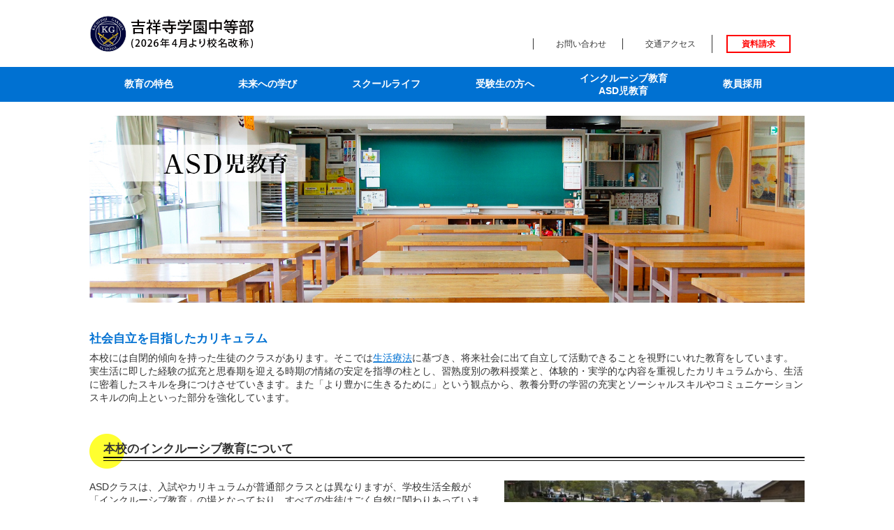

--- FILE ---
content_type: text/html; charset=UTF-8
request_url: https://www.musashino-higashi.org/chugaku/?page_id=10
body_size: 10624
content:
<!doctype html>
<html>
<head>
<meta charset="utf-8">
<title>
ASD児教育 &laquo; 吉祥寺学園中等部（2026年4月より校名改称）</title>

<meta name="format-detection" content="telephone=no">
<meta name="viewport" content="width=device-width,initial-scale=1.0" />
    
<meta name="description" content="「 才能を拓き、志を育てる」 「温かい知性、柔軟な心を育てる」インクルーシブ教育を行っている武蔵野東中学校の公式ホームページです。" />
<meta name="keywords" content="中学受験,高校受験,都立受検,都立併願,国立受験,国立併願,偏差値上がる,スポーツ盛ん、強い,体操,陸上,ダンス,受験態勢、サポート">

<head profile="http://gmpg.org/xfn/11">
<meta http-equiv="Content-Type" content="text/html; charset=UTF-8" />
<link rel="stylesheet" type="text/css" href="https://www.musashino-higashi.org/chugaku/wp-content/themes/default/css/reset.css">
<link rel="stylesheet" type="text/css" href="https://www.musashino-higashi.org/chugaku/wp-content/themes/default/css/style.css">
<link rel="stylesheet" type="text/css" href="https://www.musashino-higashi.org/chugaku/wp-content/themes/default/css/font-awesome.min.css">
<link rel="stylesheet" type="text/css" href="https://www.musashino-higashi.org/chugaku/wp-content/themes/default/css/jquery.bxslider.css">
<link rel="stylesheet" type="text/css" href="https://www.musashino-higashi.org/chugaku/wp-content/themes/default/css/responsive-tables.css">
<link rel="stylesheet" type="text/css" href="https://www.musashino-higashi.org/chugaku/wp-content/themes/default/css/zen.css">
<link rel="pingback" href="https://www.musashino-higashi.org/chugaku/xmlrpc.php" />
<script src="https://www.musashino-higashi.org/chugaku/wp-content/themes/default/js/jquery-1.11.3.min.js"></script>
<script src="https://www.musashino-higashi.org/chugaku/wp-content/themes/default/js/jquery.bxslider.min.js"></script>
<script src="https://www.musashino-higashi.org/chugaku/wp-content/themes/default/js/common.js"></script>
<script src="https://www.musashino-higashi.org/chugaku/wp-content/themes/default/js/responsive-tables.js"></script>
<!--[if lt IE 9]>
<script src="js/html5shiv-printshiv.js"></script>
<![endif]-->
<script>
$(function() {
	
	function listShow(selectList){
		
		var delaySpeed = 100;
		var fadeSpeed = 1500;
		
		$("#list-iinfo").append(selectList);
		
		$("#list-iinfo li").fadeIn();
		

	}
	
	var allList = $("#list-iinfo-temp li").clone();
	listShow(allList);
	
	$("#iinfo-in-head li a").click(function(){
		
		var tarId = $(this).attr("name");
		
		
		$("#iinfo-in-head li").removeClass("on");	
		$(this).parent().addClass("on");
				
		if(tarId=="all"){
			
			$("#list-iinfo").empty();
			var allList = $("#list-iinfo-temp li").clone();
			listShow(allList);
			
			}else{
				
				$("#list-iinfo").empty();
				var selectList = $("#list-iinfo-temp ."+ tarId ).clone();
				listShow(selectList);
				
			}
	
		return false;
		
	});
	
	
	function gNav() {
		var w = $(window).width();
		var x = 736;
		if (w <= x) {
			
			$(".toggle-btn").click(function () {
				return false;
			});
			
			$(".has-child > a").click(function () {
				
			    $(this).next(".gnav-child").stop().slideToggle();
				
				return false;
			});
						
		} else {
			
			$(".toggle-btn").click(function () {
				return false;
			});
			
			$(".has-child").hover(
				function () {
					$(this).find(".gnav-child").stop().fadeIn();
				},
				function () {
					$(this).find(".gnav-child").stop().fadeOut();
				}
			);
		   
		}
	}
	
	gNav();

	$(window).resize(function(){
		gNav();		
	});

    
});


    //■page topボタン

    $(function(){
    var topBtn=$('#pageTop');
    topBtn.hide();

     

    $(window).scroll(function(){
      if($(this).scrollTop()>80){
        topBtn.fadeIn();

      }else{
        topBtn.fadeOut();

      }
    });

     

    topBtn.click(function(){
      $('body,html').animate({
      scrollTop: 0},500);
      return false;

    });


    });

</script>
    
<!-- Google Tag Manager -->
<script>(function(w,d,s,l,i){w[l]=w[l]||[];w[l].push({'gtm.start':
new Date().getTime(),event:'gtm.js'});var f=d.getElementsByTagName(s)[0],
j=d.createElement(s),dl=l!='dataLayer'?'&l='+l:'';j.async=true;j.src=
'https://www.googletagmanager.com/gtm.js?id='+i+dl;f.parentNode.insertBefore(j,f);
})(window,document,'script','dataLayer','GTM-5LGB6RD');</script>
<!-- End Google Tag Manager -->
    
<link rel='dns-prefetch' href='//s.w.org' />
<link rel="alternate" type="application/rss+xml" title="吉祥寺学園中等部（2026年4月より校名改称） &raquo; フィード" href="https://www.musashino-higashi.org/chugaku/?feed=rss2" />
<link rel="alternate" type="application/rss+xml" title="吉祥寺学園中等部（2026年4月より校名改称） &raquo; コメントフィード" href="https://www.musashino-higashi.org/chugaku/?feed=comments-rss2" />
<link rel="alternate" type="application/rss+xml" title="吉祥寺学園中等部（2026年4月より校名改称） &raquo; ASD児教育 のコメントのフィード" href="https://www.musashino-higashi.org/chugaku/?feed=rss2&#038;page_id=10" />
		<script type="text/javascript">
			window._wpemojiSettings = {"baseUrl":"https:\/\/s.w.org\/images\/core\/emoji\/2.3\/72x72\/","ext":".png","svgUrl":"https:\/\/s.w.org\/images\/core\/emoji\/2.3\/svg\/","svgExt":".svg","source":{"concatemoji":"https:\/\/www.musashino-higashi.org\/chugaku\/wp-includes\/js\/wp-emoji-release.min.js?ver=4.8.25"}};
			!function(t,a,e){var r,i,n,o=a.createElement("canvas"),l=o.getContext&&o.getContext("2d");function c(t){var e=a.createElement("script");e.src=t,e.defer=e.type="text/javascript",a.getElementsByTagName("head")[0].appendChild(e)}for(n=Array("flag","emoji4"),e.supports={everything:!0,everythingExceptFlag:!0},i=0;i<n.length;i++)e.supports[n[i]]=function(t){var e,a=String.fromCharCode;if(!l||!l.fillText)return!1;switch(l.clearRect(0,0,o.width,o.height),l.textBaseline="top",l.font="600 32px Arial",t){case"flag":return(l.fillText(a(55356,56826,55356,56819),0,0),e=o.toDataURL(),l.clearRect(0,0,o.width,o.height),l.fillText(a(55356,56826,8203,55356,56819),0,0),e===o.toDataURL())?!1:(l.clearRect(0,0,o.width,o.height),l.fillText(a(55356,57332,56128,56423,56128,56418,56128,56421,56128,56430,56128,56423,56128,56447),0,0),e=o.toDataURL(),l.clearRect(0,0,o.width,o.height),l.fillText(a(55356,57332,8203,56128,56423,8203,56128,56418,8203,56128,56421,8203,56128,56430,8203,56128,56423,8203,56128,56447),0,0),e!==o.toDataURL());case"emoji4":return l.fillText(a(55358,56794,8205,9794,65039),0,0),e=o.toDataURL(),l.clearRect(0,0,o.width,o.height),l.fillText(a(55358,56794,8203,9794,65039),0,0),e!==o.toDataURL()}return!1}(n[i]),e.supports.everything=e.supports.everything&&e.supports[n[i]],"flag"!==n[i]&&(e.supports.everythingExceptFlag=e.supports.everythingExceptFlag&&e.supports[n[i]]);e.supports.everythingExceptFlag=e.supports.everythingExceptFlag&&!e.supports.flag,e.DOMReady=!1,e.readyCallback=function(){e.DOMReady=!0},e.supports.everything||(r=function(){e.readyCallback()},a.addEventListener?(a.addEventListener("DOMContentLoaded",r,!1),t.addEventListener("load",r,!1)):(t.attachEvent("onload",r),a.attachEvent("onreadystatechange",function(){"complete"===a.readyState&&e.readyCallback()})),(r=e.source||{}).concatemoji?c(r.concatemoji):r.wpemoji&&r.twemoji&&(c(r.twemoji),c(r.wpemoji)))}(window,document,window._wpemojiSettings);
		</script>
		<style type="text/css">
img.wp-smiley,
img.emoji {
	display: inline !important;
	border: none !important;
	box-shadow: none !important;
	height: 1em !important;
	width: 1em !important;
	margin: 0 .07em !important;
	vertical-align: -0.1em !important;
	background: none !important;
	padding: 0 !important;
}
</style>
<link rel='https://api.w.org/' href='https://www.musashino-higashi.org/chugaku/index.php?rest_route=/' />
<link rel="EditURI" type="application/rsd+xml" title="RSD" href="https://www.musashino-higashi.org/chugaku/xmlrpc.php?rsd" />
<link rel="wlwmanifest" type="application/wlwmanifest+xml" href="https://www.musashino-higashi.org/chugaku/wp-includes/wlwmanifest.xml" /> 
<meta name="generator" content="WordPress 4.8.25" />
<link rel="canonical" href="https://www.musashino-higashi.org/chugaku/?page_id=10" />
<link rel='shortlink' href='https://www.musashino-higashi.org/chugaku/?p=10' />
<link rel="alternate" type="application/json+oembed" href="https://www.musashino-higashi.org/chugaku/index.php?rest_route=%2Foembed%2F1.0%2Fembed&#038;url=https%3A%2F%2Fwww.musashino-higashi.org%2Fchugaku%2F%3Fpage_id%3D10" />
<link rel="alternate" type="text/xml+oembed" href="https://www.musashino-higashi.org/chugaku/index.php?rest_route=%2Foembed%2F1.0%2Fembed&#038;url=https%3A%2F%2Fwww.musashino-higashi.org%2Fchugaku%2F%3Fpage_id%3D10&#038;format=xml" />
<link rel="icon" href="https://www.musashino-higashi.org/chugaku/wp-content/uploads/2025/10/android-chrome-256x256-150x150.png" sizes="32x32" />
<link rel="icon" href="https://www.musashino-higashi.org/chugaku/wp-content/uploads/2025/10/android-chrome-256x256.png" sizes="192x192" />
<link rel="apple-touch-icon-precomposed" href="https://www.musashino-higashi.org/chugaku/wp-content/uploads/2025/10/android-chrome-256x256.png" />
<meta name="msapplication-TileImage" content="https://www.musashino-higashi.org/chugaku/wp-content/uploads/2025/10/android-chrome-256x256.png" />
</head>
<body class="page-template-default page page-id-10">
    
<!-- Google Tag Manager (noscript) -->
<noscript><iframe src="https://www.googletagmanager.com/ns.html?id=GTM-5LGB6RD"
height="0" width="0" style="display:none;visibility:hidden"></iframe></noscript>
<!-- End Google Tag Manager (noscript) -->
    
<!--<div id="sec-maintenance">
	<p>現在ホームページ復旧中につき見づらい箇所、動作しない箇所がございます。ご不便をおかけいたしますがしばしお待ちくださいませ。</p>
</div>-->
<div id="page">
<!-- sec-header -->
<div id="sec-header">
	<div id="sec-header-in" class="w-base">
		<h1 id="g-logo"><a href="https://www.musashino-higashi.org/chugaku/"><img src="https://www.musashino-higashi.org/chugaku/wp-content/themes/default/img/common/logo2025.svg" class="w-100" alt="吉祥寺学園中等部（2026年4月より校名改称）"/></a></h1>
		<ul id="snav" class="txt-s">
			<li id="snav-01"><a href="https://docs.google.com/a/musashino-higashi.org/forms/d/e/1FAIpQLScydnHXhvP7g5sJIFRunq1VLuUmxtvBj6Io8gjxxzKtMDl5jA/viewform" target="_blank"><span class="txt-ind">お問い合わせ</span></a></li>
			<li id="snav-02"><a href="http://www.musashino-higashi.org/chugaku/?page_id=14"><span class="txt-ind">交通アクセス</span></a></li>
			<li id="snav-03"><a href="https://docs.google.com/a/musashino-higashi.org/forms/d/e/1FAIpQLSdRQlxxfebdJNPSSglE8NW55oNDfxyjC4v_c-K8OJ6YMK34oQ/viewform" class="btn-01" target="_blank"><span>資料請求</span></a></li>
			<li id="snav-04" class="pc-none"><a id="gnav-toggle" href="/"><span></span></a></li>
		</ul>
	</div>
</div>
<!-- /sec-header --> 

<!-- sec-gnav -->
<div id="sec-gnav">
	<div id="sec-gnav-in" class="w-base">
		<ul id="gnav" class="gnav-parent sp-none">
			<li class="gnav-parent-single"><a href="http://www.musashino-higashi.org/chugaku/?page_id=2"><span>教育の特色</span></a></li>
			<li class="gnav-parent-single has-child"><a class="toggle-btn" href="http://www.musashino-higashi.org/chugaku/?page_id=13078"><span>未来への学び</span></a>
				<ul class="gnav-child">
					<li class="gnav-child-single "><a href="/chugaku/?page_id=13078">未来への学び</a></li>
					<li class="gnav-child-single "><a href="/chugaku/?page_id=52">特色ある教科カリキュラム</a></li>
					<li class="gnav-child-single "><a href="/chugaku/?page_id=46">豊かな心</a></li>
					<li class="gnav-child-single "><a href="/chugaku/?page_id=36">探究する心</a></li>
					<li class="gnav-child-single "><a href="/chugaku/?page_id=97">進路指導</a></li>
				</ul>
			</li>
			<li class="gnav-parent-single has-child"><a class="toggle-btn" href="http://www.musashino-higashi.org/chugaku/?page_id=105"><span>スクールライフ</span></a>
				<ul class="gnav-child">
					<li class="gnav-child-single "><a href="/chugaku/?page_id=105">学校生活</a></li>
					<li class="gnav-child-single "><a href="/chugaku/?page_id=87">部活動</a></li>
					<li class="gnav-child-single "><a href="/chugaku/?page_id=112">Q&amp;A</a></li>
					<li class="gnav-child-single "><a href="/chugaku/?page_id=28136">給食紹介</a></li>
				</ul>
			</li>
			<li class="gnav-parent-single has-child"><a class="toggle-btn" href="http://www.musashino-higashi.org/chugaku/?page_id=125"><span>受験生の方へ</span></a>
				<ul class="gnav-child">
					<li class="gnav-child-single "><a href="/chugaku/?page_id=152">入試要項</a></li>
					<li class="gnav-child-single "><a href="/chugaku/?page_id=125">説明会・受験生向けイベント</a></li>
					<li class="gnav-child-single "><a href="/chugaku/?page_id=163">特待制度・入試問題等</a></li>
				</ul>
			</li>
			<li class="gnav-parent-single has-child"><a class="toggle-btn line2" href="http://www.musashino-higashi.org/chugaku/?page_id=10"><span>インクルーシブ教育<span class="pc-none">/</span><br class="sp-none">ASD児教育</span></a>
				<ul class="gnav-child">
					<li class="gnav-child-single "><a href="/chugaku/?page_id=10">ASD児教育</a></li>
					<li class="gnav-child-single "><a href="/chugaku/?page_id=10#a-02">インクルーシブ教育</a></li>
					<li class="gnav-child-single "><a href="/chugaku/?page_id=10#a-01">ASDクラス見学・説明会</a></li>
					<li class="gnav-child-single "><a href="/chugaku/wp-content/themes/default/pdf/pdf_yoko_ji.pdf" target="_blank">ASD児募集要項</a></li>
				</ul>
			</li>
			<li class="gnav-parent-single has-child"><a class="toggle-btn" href="https://www.musashino-higashi.org/recruit/" target="_blank"><span>教員採用</span></a>
				<ul class="gnav-child">
					<li class="gnav-child-single "><a href="https://www.musashino-higashi.org/recruit/" target="_blank">採用案内</a></li>
				</ul>
			</li>
		</ul>
	</div>
</div>
<!-- /sec-gnav --> 

<div id="contens-main">
	<div id="contens-main-in" class="w-base">
		<div class="entry">
			<h2 id="tit-page"><img class="w-100" src="/chugaku/wp-content/themes/default/img/contents/tit_cure.jpg"
            alt="ASD児教育" /></h2>
<div id="contents-in">
<div class="sec-01">
<div id="a-01" class="sec-01">
<div class="sec-02">
<h4 class="tit-04">社会自立を目指したカリキュラム</h4>
<p class="txt-01">本校には自閉的傾向を持った生徒のクラスがあります。そこでは<a class="link-01"
                            href="http://www.musashino-higashi.org/dlt.htm" target="_blank"
                            rel="noopener">生活療法</a>に基づき、将来社会に出て自立して活動できることを視野にいれた教育をしています。<br />
                        実生活に即した経験の拡充と思春期を迎える時期の情緒の安定を指導の柱とし、習熟度別の教科授業と、体験的・実学的な内容を重視したカリキュラムから、生活に密着したスキルを身につけさせていきます。また「より豊かに生きるために」という観点から、教養分野の学習の充実とソーシャルスキルやコミュニケーションスキルの向上といった部分を強化しています。
                    </p>
</p></div>
<div id="a-02" class="sec-01">
<h3 class="tit-03-b"><span class="bdr-1"><span class="bdr-2">本校のインクルーシブ教育について</span></span></h3>
<div class="sec-02">
<div class="box-01">
<div class="box-01-left box-01-w1">
<p class="txt-01">
                                    ASDクラスは、入試やカリキュラムが普通部クラスとは異なりますが、学校生活全般が「インクルーシブ教育」の場となっており、すべての生徒はごく自然に関わりあっています。<br />
                                    普通部クラスとASDクラスとは、隣り合ったり向かい合ったりする教室配置になっているので交流しやすく、朝の登校時から挨拶をかわし、休み時間も廊下から声をかけあったりが日常の光景となっています。そして毎日の清掃や、お互いのクラスを行き来する形の交流給食などで、お互いを知る機会も作っています。<br />
                                    特に行事では同じ活動に取り組み、また校外学習では宿泊をしながら、さまざまな体験を通して学びあいます。また生活面・行動面の到達度に応じて、より大きい集団で協調性などを学ぶために普通部クラスでの授業参加を行う場合があります。
                                </p>
</p></div>
<div class="box-01-right box-01-w2">
<p>                                <img class="w-100" src="/chugaku/wp-content/themes/default/img/contents/img_cure_01.jpg"
                                    alt="お申込フォームへ" /></p></div>
</p></div>
</p></div>
</p></div>
<div class="sec-01">
<h3 class="tit-03-b"><span class="bdr-1"><span class="bdr-2">実生活に視点をおいた習熟度別の教科授業</span></span></h3>
<div class="sec-02">
<h4 class="tit-04">習熟度別授業</h4>
<p class="txt-01">習熟度別授業<br />
                            「国語」「数学」「一般」「英語」は、それぞれ３つの習熟度別コース（a,b,c）になっています。各コースの担当は、学年のASDクラス（ＣＤＥクラス）の担任が分担して受け持ちます。（英語ａコースは英語科が担当）各コースのカリキュラムは、生活力を高めることを基本にし、実生活に関連した内容で編成しています。
                        </p>
</p></div>
<div class="sec-02">
<h4 class="tit-04">「一般」の授業　＜教養分野の充実＞</h4>
<p class="txt-01">
                            週３時間で「社会」「理科」の内容を行います。習熟度別a～cコースによって、小学校または中学校課程の内容から年間のカリキュラムを編成しています。中学生までに知っておくべき内容や、将来の社会生活に役立つ内容を反映させています。
                        </p>
</p></div>
<div class="sec-02">
<h4 class="tit-04">「国語」の授業　＜コミュニケーション力の強化＞</h4>
<p class="txt-01">
                            習熟度別a～cコースによって、実生活に即した内容で編成しています。特に２・３年次では週４時間の中で音読や、ロールプレイによる場面に応じた会話の練習などを取り入れることで、コミュニケーション力の強化につなげます。
                        </p>
</p></div>
</p></div>
<div class="sec-01">
<h3 class="tit-03-b"><span class="bdr-1"><span class="bdr-2">体験的・実学的な独自の教科</span></span></h3>
<div class="sec-02">
<div class="box-01">
<div class="box-01-right box-01-w2">
<p>                                <img class="w-100" src="/chugaku/wp-content/themes/default/img/contents/img_cure_02.jpg"
                                    alt="体験・実習" /></p></div>
<div class="box-01-left box-01-w1">
<h4 class="tit-04">「体験・実習」</h4>
<p class="txt-01 mb-20">社会自立を視野に入れ、実生活や社会生活に必要な体験内容を学年ごとに行います。<br />
                                    指導はASDクラスの担任と、実習分野は技術家庭科専科が担当します。</p>
<div class="sec-02">
<h5 class="tit-05">■カリキュラム例</h5>
<dl class="dlist-02">
<dt>「体験」の分野……</dt>
<dd>買い物（買い物リストの利用、品物の選び方、お金の計算と支払いの手順、スーパー・コンビニ・個人商店の利用）、公共施設の利用（江戸東京たてもの園）、余暇の過ごし方（レクリエーション）など。
                                        </dd>
</dl>
<dl class="dlist-02">
<dt>「実習」の分野……</dt>
<dd>被服（運針・玉止め・玉結び、ふきん製作、刺し子仕上げ・アイロン）、調理（身支度、包丁とピーラーの使い方、調理実習）、木工の基礎、情報モラルなど。
                                        </dd>
</dl></div>
</p></div>
</p></div>
</p></div>
<div class="sec-02">
<div class="box-01">
<div class="box-01-right box-01-w2">
<p>                                <img class="w-100" src="/chugaku/wp-content/themes/default/img/contents/img_cure_03.jpg"
                                    alt="「生活教養」　＜教養分野の充実＞" /></p></div>
<div class="box-01-left box-01-w1">
<div class="sec-02">
<h4 class="tit-04">「生活教養」　＜教養分野の充実＞</h4>
<p class="txt-01">
                                        １年次は週２時間、２・３年次は週３時間。生活に結びつく実学的内容や国際理解、環境についての内容を含みます。また、ソーシャルスキル（「場面に応じた会話や行動」や社会のルール）についての理解も深めていきます。
                                    </p>
</p></div>
<div class="sec-02">
<h4 class="tit-04">「技能」― 絵画、切り絵、陶芸、クラフト、手芸、器楽、コンピュータ</h4>
<p class="txt-01">
                                        技能の習得を通して作業への集中力を養い、作業的な手順を身につけ、各自が自立して責任を果たすなど、武蔵野東高等専修学校に向けての初段階トレーニングを行うことを目的としています。上記のコースから年度ごとにコースを選択します。活動は３学年合同ですが、年間のカリキュラムで進めますので、年度ごとに選択コースを変えることが可能です。指導は、ASDクラスの担任、美術専科、音楽専科、技家専科が担当します。
                                    </p>
</p></div>
</p></div>
</p></div>
</p></div>
</p></div>
<div id="a-01" class="sec-01">
<h3 class="tit-03-b"><span class="bdr-1"><span class="bdr-2">ASDクラス見学・説明会　　<span
                                    style="color: red; font-size: small;">※以下の予定については変更の可能性もありますので、申し込みの際は、必ず最新情報をご確認ください。</span></span></span><br />
                    </h3>
<p>                    <wbr /><wbr /></p>
<div class="sec-02">
<h4 class="tit-04">■入試説明会（ASDクラス）</h4>
<div class="box-04">
<div class="box-04-in">
<div class="box-04-left">
<dl class="mb-20">
<dt>第1回</dt>
<dd></dd>
<dd>【開 催 日】2025年10月20日（月）10:00～12:00</dd>
<dd>【申込期間】9月 1日（月）10:00～ 10月14日（火）17:00</dd>
</dl>
<dl class="mb-20">
<dt>第2回</dt>
<dd><span style="font-size: small;">※申し込み多数の場合は、6年生を優先することがあります。</span></dd>
<dd>【開 催 日】2025年11月19日（水）10:00～12:00</dd>
<dd>【申込期間】10月15日（水）10:00～ 11月12日（水）17:00</dd>
</dl>
<dl class="mb-20">
<dt>第3回</dt>
<dd><span style="font-size: small;">※申し込み多数の場合は、6年生を優先することがあります。</span></dd>
<dd>【開 催 日】2025年12月17日（水）10:00～12:00</dd>
<dd>【申込期間】11月13日（木）10:00～ 12月15日（月）12:00</dd>
</dl></div>
<div class="box-04-right">
<div class="tbl">
<table border="0">
<tbody>
<tr>
<th>【内容】</th>
<td>・校長挨拶および教育方針の説明、教育の特色<br />
                                                        ・2026年度入試について<br />
                                                        ・校内見学<br />
                                                        ・入試に関する個別相談(希望者)<span style="font-size: small;">5,6年生の保護者<br />
                                                            1組10分程度</span></td>
</tr>
<tr>
<th>【場所】</th>
<td>「吉祥寺学園中等部」（2026年4月に武蔵野東中学校から校名変更）</td>
</tr>
<tr>
<th>【対象】</th>
<td>ASDクラス受験希望の小学校4～6年生の保護者<br />
                                                        児童の学校見学を目的としてお子さんをお連れになっても結構ですが、会の時間帯にお預かりすることはできません。</td>
</tr>
<tr>
<th>【申込】</th>
<td>受付期間に申し込みフォームにて要予約</td>
</tr>
</tbody>
</table></div>
</p></div>
</p></div>
<p class="txt-01 txt-ind">※小学校6年生で受験希望の方は必ず入試説明会に出席してください。<br />
                                （入試説明会に保護者の方が出席していることが、出願資格に含まれます。）</p>
<p class="txt-01 att txt-ind">※ASDクラス募集に関しての児童の体験やオープンスクールは実施していません。<br />
                                別ページの「サイエンス探検隊／部活体験・見学会」「オープンスクール」は普通児対象です。</p>
<ul class="btn-line-01">
<li><a class="btn-04" href="https://forms.gle/QvrDwtJX1QhrDcUw7" target="_blank"
                                        rel="noopener">お申込フォームへ</a></li>
</ul></div>
</p></div>
<div class="sec-02">
<h4 class="tit-04">■【中学校主催】見学・相談会（ASDクラス）</h4>
<div class="box-04">
<div class="box-04-in">
<div class="box-04-left">
<dl class="mb-20">
<dt>第1回</dt>
<dd>【開 催 日】2025年 5月15日（木）10:00～11:30</dd>
<dd>【対象】ASDクラス受験希望の4～6年生の保護者</dd>
<dd>【申込期間】4月22日（火）10:00～ 5月 8日（木）17:00</dd>
</dl>
<dl class="mb-20">
<dt>第2回</dt>
<dd>【開 催 日】2025年 7月 2日（水）10:00～11:30</dd>
<dd>【対象】ASDクラス受験希望の4～6年生の保護者</dd>
<dd>【申込期間】6月 2日（月）10:00～ 6月25日（水）17:00</dd>
</dl>
<dl class="mb-20">
<dt>第3回</dt>
<dd>【開 催 日】2025年 9月 9日（火）10:00～11:30</dd>
<dd>【対象】ASDクラス受験希望の4～6年生の保護者</dd>
<dd>【申込期間】8月 1日（金）10:00～ 9月 2日（火）17:00</dd>
</dl></div>
<div class="box-04-right">
<div class="tbl">
<table border="0">
<tbody>
<tr>
<th>【内容】</th>
<td>・教育の特色<br />
                                                        ・2026年度入試について<br />
                                                        ・校内見学<br />
                                                        ・入試に関する個別相談(希望者)<span style="font-size: small;">5,6年生の保護者<br />
                                                            1組10分程度<br />
                                                        </span></td>
</tr>
<tr>
<th>【場所】</th>
<td>「吉祥寺学園中等部」（2026年4月に武蔵野東中学校から校名変更）</td>
</tr>
<tr>
<th>【対象】</th>
<td>ASDクラス受験希望の小学校4～6年生の保護者<br />
                                                        児童の学校見学を目的としてお子さんをお連れになっても結構ですが、会の時間帯にお預かりすることはできません。</td>
</tr>
<tr>
<th>【申込】</th>
<td>受付期間に申し込みフォームにて要予約</td>
</tr>
</tbody>
</table></div>
</p></div>
</p></div>
<ul class="btn-line-01">
<li><a class="btn-04"
                                        href="https://docs.google.com/forms/d/e/1FAIpQLSdAFzYknA3OF5iynNAXg4JzaIdkZ8xOTd9s5nq8qGMkWXoe4g/viewform"
                                        target="_blank" rel="noopener">お申込フォームへ</a></li>
</ul></div>
</p></div>
<div class="sec-02">
<h4 class="tit-04">■【中学校主催】ASDクラス6年生対象　児童見学会／体験・見学会</h4>
<div class="box-04">
<div class="box-04-in">
<div class="box-04-left">
<dl class="mb-20">
<dt>児童見学会</dt>
<dd>【開 催 日】2025年 11月 1日（土）10:00～11:00</dd>
<dd>【申込期間】9月24日（水）10:00～ 10月24日（金）17:00</dd>
</dl>
<dl class="mb-20">
<dt>体験・見学会</dt>
<dd>【開 催 日】2025年 12月 6日（土）10:00～11:30</dd>
<dd>【申込期間】11月 5日（水）10:00～11月28日（金）17:00</dd>
</dl>
<p>                                    <wbr /></p>
<p>※右記【対象】をご確認ください。</p></div>
<div class="box-04-right">
<div class="tbl">
<table border="0">
<tbody>
<tr>
<th>【内容】</th>
<td>・校内見学／体験・見学</td>
</tr>
<tr>
<th>【場所】</th>
<td>「吉祥寺学園中等部」（2026年4月に武蔵野東中学校から校名変更）</td>
</tr>
<tr>
<th>【対象】</th>
<td>ASDクラス受験希望の6年生児童と保護者<br />
                                                        <span
                                                            </span>
                                                    </td>
</tr>
<tr>
<th>【申込】</th>
<td>受付期間に申し込みフォームにて要予約</td>
</tr>
</tbody>
</table></div>
</p></div>
</p></div>
<ul class="btn-line-01">
<li><a class="btn-04"
                                        href="https://docs.google.com/forms/d/e/1FAIpQLSfnD9x1B9jVH98ZNlM5TKzAUas7EdmBv_FABTHn-tobKW6PpA/viewform"
                                        target="_blank" rel="noopener">お申込フォームへ</a></li>
</ul></div>
<div class="sec-inner-02">
<div class="box-05">
<h5 class="tit-05">【受験をお考えの方へ】</h5>
<dl class="mb-10">
<dt class="fw-b">＜「個別相談」について＞</dt>
<dd>入学希望者（保護者）を対象とした中学校主催の見学会や入試説明会の折に「個別相談」を行っています。一組10分程度で、本校の教育に関する個別の質問への応答を主にしながら、本校の受験を考えていくにあたっての相談に応じます。（療育方法の相談ではありません。）見学会・入試相談の申し込みフォームに、希望の有無を入力してください。お子さまをお連れになる必要はありません。
                                    </dd>
</dl>
<dl class="mb-10">
<dt class="fw-b">＜「受験希望者面談」について＞</dt>
<dd>6年生で本校の受験をお考えの方には、「受験希望者面談」を行います。お子さんの生活面・学力面・健康についてや、今後の展望などについて保護者の方からお話しいただき、学校からも必要な事柄をお話しします。お子さんにとってよりよい進路として本校を受験していただくための面談です。10月以降の入試説明会で詳細をお知らせします。
                                    </dd>
</dl>
<dl></dl>
</p></div>
</p></div>
</p></div>
<div class="sec-02">
<h4 class="tit-04">■見学会</h4>
<div class="box-04">
<div class="box-04-in">
<div class="box-04-left">
<dl class="mb-20">
<dt>第1回</dt>
<dd>【開 催 日】2025年 6月 12日（木）10:00～11:30</dd>
<dd>【申込期間】5月16日（金）10:00～ 6月 5日（木）17:00</dd>
</dl>
<dl class="mb-20">
<dt>第2回</dt>
<dd>【開 催 日】2026年 2月13日（金）10:00～11:30</dd>
<dd>【申込期間】1月19日（月）10:00～ 2月 6日(金)17:00</dd>
</dl></div>
<div class="box-04-right">
<div class="tbl">
<table border="0">
<tbody>
<tr>
<th>【内容】</th>
<td>・教育の特色<br />
                                                        ・校内見学</td>
</tr>
<tr>
<th>【場所】</th>
<td>「吉祥寺学園中等部」（2026年4月に武蔵野東中学校から校名変更）</td>
</tr>
<tr>
<th>【対象】</th>
<td>・外部の自閉傾向をもつ子どもの保護者<br />
                                                        ・教育関係者</td>
</tr>
<tr>
<th>【申込】</th>
<td>受付期間に申し込みフォームにて要予約</td>
</tr>
</tbody>
</table></div>
</p></div>
</p></div>
<ul class="btn-line-01">
<li><a class="btn-04"
                                        href="https://docs.google.com/forms/d/e/1FAIpQLScTBvK4hshZEiUaiFY4PHWAKhbwHP1OdV_7Cemg85xDHXSrfw/closedform"
                                        target="_blank" rel="noopener">お申込フォームへ</a></li>
</ul></div>
<p>                        <wbr /><br />
                        <wbr />
                    </div>
<div class="sec-02">
<h4 class="tit-04">■学園祭</h4>
<div class="box-04">
<div class="box-04-in">
<div class="box-04-left">
<dl class="mb-20">
<dt>AB組学習発表</dt>
<dd>【開 催 日】2025年 11月 8日（土）<br />①9:00～10:00 ②10:00～11:00 ③11:00～12:00</dd>
<dd>【申込期間】10月1日（水）～ 11月 6日（木）</dd>
</dl>
<dl class="mb-20">
<dt>催し日</dt>
<dd>【開 催 日】2025年 11月9日（日）10:00～14:00</dd>
<dd>【申込期間】10月1日（水）～ 11月 7日(金)</dd>
</dl></div>
<div class="box-04-right">
<div class="tbl">
<table border="0">
<tbody>
<tr>
<th>【内容】</th>
<td>校内見学</td>
</tr>
<tr>
<th>【場所】</th>
<td>「吉祥寺学園中等部」（2026年4月に武蔵野東中学校から校名変更）</td>
</tr>
<tr>
<th>【対象】</th>
<td>受験希望の4・5・6年生児童と保護者</td>
</tr>
<tr>
<th>【申込】</th>
<td>申込期間にミライコンパスより要予約</td>
</tr>
</tbody>
</table></div>
</p></div>
</p></div>
<ul class="btn-line-01">
<li><a class="btn-04"
                                        href="https://mirai-compass.net/usr/mssnhgsj/event/evtIndex.jsf"
                                        target="_blank" rel="noopener">お申込みはコチラ</a></li>
</ul></div>
<p>                        <wbr /><br />
                        <wbr /></p>
<div class="sec-inner-02">
<div class="box-04">
<div id="yoko" class="box-07">
<div class="box-07-left">
<dl>
<dt class="fw-b">【転入について】</dt>
<dd>※ASDクラスの転入学は、欠員時に要項を掲載します。</dd>
</dl></div>
<div class="box-07-right"></div>
</p></div>
</p></div>
</p></div>
</p></div>
</p></div>
</p></div>
</p></div>
			
			
		</div>
	</div>
</div>

<!-- sec-footer -->
<div id="sec-footer">
	<div id="sec-footer-in" class="w-base">
		<ul id="fnav" class="txt-s">
			<li><a href="http://www.musashino-higashi.org/chugaku/?page_id=14"><span>アクセス</span></a></li>
			<li><a href="https://docs.google.com/a/musashino-higashi.org/forms/d/e/1FAIpQLScydnHXhvP7g5sJIFRunq1VLuUmxtvBj6Io8gjxxzKtMDl5jA/viewform" target="_blank"><span>お問い合わせ</span></a></li>
			<li><a href="http://www.musashino-higashi.org/webpage_policy.htm" target="_blank"><span>プライバシーポリシー</span></a></li>
			<li><a href="http://www.musashino-higashi.org/hyouka/chugaku.pdf" target="_blank"><span>学校評価・関係者評価</span></a></li>
			<li><a href="http://www.musashino-higashi.org/chugaku/?page_id=12" target="_blank"><span>学園の他園校ほかリンク</span></a></li>
		</ul>
		<div id="footer-info">
			<p id="flogo"><a href="https://www.musashino-higashi.org/chugaku/"><img src="https://www.musashino-higashi.org/chugaku/wp-content/themes/default/img/common/logo_footer2025.svg" class="w-100" alt=""/></a></p>
			<div id="fcopy" class="txt-s">
				<p>〒184-0003　東京都小金井市緑町2-6-4<br>
					Copyright(C) Kichijoji Gakuen. All rights reserved.</p>
			</div>
		</div>
	</div>
</div>
<!-- /sec-footer --> 

<!-- Gorgeous design by Michael Heilemann - http://binarybonsai.com/kubrick/ -->
<script type='text/javascript' src='https://www.musashino-higashi.org/chugaku/wp-includes/js/comment-reply.min.js?ver=4.8.25'></script>
<script type='text/javascript' src='https://www.musashino-higashi.org/chugaku/wp-includes/js/wp-embed.min.js?ver=4.8.25'></script>
 <p id="pageTop"><a href="#"><i class="fa fa-chevron-up"></i></a></p>
</body></html>

--- FILE ---
content_type: text/css
request_url: https://www.musashino-higashi.org/chugaku/wp-content/themes/default/css/style.css
body_size: 6603
content:
/* CSS Document */

/* -----------------------------------------
 *
 * Table of Contents:
 *
 * 0.0 - tags
 * 1.0 - Repeatable Patterns
 * 2.0 - Basic Layout
 * 3.0 - Page setting
 ----------------------------------------- */

/* -----------------------------------------

	0.0 - tags

-----------------------------------------*/
body {
	-webkit-text-size-adjust: 100%;
	text-size-adjust: 100%;
	background: #FFF;
	color: #333;
	line-height: 1.4;
	font-family: "メイリオ", "Meiryo", "ＭＳ Ｐゴシック", "MS P Gothic", "Arial", "ヒラギノ角ゴ Pro W3", "Hiragino Kaku Gothic Pro", Osaka, sans-serif;
	font-size: 14px;
}
a {
	text-decoration: none;
	color: #333;
}
a:hover {
	text-decoration: underline;
}
/* -----------------------------------------

	0.0 - common

-----------------------------------------*/
#sec-maintenance {
	background: #FF0000;
	padding: 10px 0;
	text-align: center;
	color: #FFF;
	font-size: 120%;
	font-weight: bold;
}
#pageTop {
	position: fixed;
	bottom: 5%;
	right: 5%;
}
#pageTop a {
	display: block;
	z-index: 999;
	padding: 8px;
	border-radius: 30px;
	width: 35px;
	height: 35px;
	line-height: 35px;
	background-color: #0071d2;
	color: #fff;
	font-weight: bold;
	text-decoration: none;
	text-align: center;
	border: 2px solid #FFF;
}
#pageTop a:hover {
	text-decoration: none;
	opacity: 0.7;
}
.txt-normal {
	font-size: 14px !important;
	color: #333 !important;
	line-height: 1.4 !important;
}
.link-01 {
	color: #0071D2;
	text-decoration: underline;
}
.txt-s {
	font-size: 85%;
}
.txt-l {
	font-size: 115%;
}
.txt-xl {
	font-size: 130%;
}
.txt-01 {
	margin-bottom: 0.5em;
}
.txt-02 {
	margin-bottom: 1em;
}
.txt-03 {
	margin-bottom: 0.5em;
	font-size: 85%;
}
.txt-04 {
	text-align: center;
	padding: 15px 10px;
	background: #FFABC2;
	font-weight: bold;
	display: inline-table;
}
.txt-ind {
	text-indent: -1em;
	margin-left: 1em;
}
.txt-mincho {
	font-family: "游明朝", YuMincho, "ヒラギノ明朝 ProN W3", "Hiragino Mincho ProN", "HG明朝E", "ＭＳ Ｐ明朝", "ＭＳ 明朝", serif;
}
.c-01 {
	color: #0071d2;
}
.ico-01 {
	color: #FFF;
	font-size: 110%;
	padding: 3px 20px;
	font-weight: bold;
	text-align: center;
	background: #12A7FF;
	display: inline-block;
}
.ico-02 {
	color: #FFF;
	font-size: 110%;
	padding: 3px 20px;
	font-weight: bold;
	text-align: center;
	background: #00BCD2;
	display: inline-block;
}
.ico-03 {
	color: #FFF;
	font-size: 110%;
	padding: 3px 20px;
	font-weight: bold;
	text-align: center;
	background: #0077A8;
	display: inline-block;
}
.ico-04 {
	margin-bottom: 10px;
	color: #FFF;
	font-size: 110%;
	padding: 3px 20px;
	font-weight: bold;
	text-align: center;
	background: #0071D2;
	display: inline-block;
}
.ico-05 {
	margin-bottom: 10px;
	color: #FFF;
	font-size: 110%;
	padding: 3px 5px;
	font-weight: bold;
	text-align: center;
	background: #FF2C58;
	display: inline-block;
}
.ico-06 {
	margin-bottom: 10px;
	color: #FFF;
	font-size: 110%;
	padding: 3px 5px;
	font-weight: bold;
	text-align: center;
	background: #FF7201;
	display: inline-block;
}
.ico-07 {
	margin-bottom: 10px;
	color: #FFF;
	font-size: 110%;
	padding: 3px 5px;
	font-weight: bold;
	text-align: center;
	background: #00A777;
	display: inline-block;
}
.ico-08 {
	margin-bottom: 10px;
	color: #FFF;
	font-size: 110%;
	padding: 3px 5px;
	font-weight: bold;
	text-align: center;
	background: #4F62C7;
	display: inline-block;
}
.tit-02-obi {
	margin-bottom: 10px;
}
.tit-03 {
	border-bottom: 1px solid #0071D2;
	margin-bottom: 10px;
	padding-bottom: 5px;
	position: relative;
}
.tit-03-b {
	background-image: url(/chugaku/wp-content/themes/default/img/common/bg_tit3.png);
	background-repeat: no-repeat;
	background-position: left center;
	background-size: 50px 50px;
	height: 30px;
	font-size: 120%;
	font-weight: bold;
	margin-bottom: 1em;
	padding: 10px 0 10px 20px
}
.tit-03-b .bdr-1 {
	display: block;
	border-bottom: 1px solid #000;
	padding-bottom: 3px;
}
.tit-03-b .bdr-2 {
	display: block;
	border-bottom: 2px solid #000;
}
.tit-03-c {
	font-size: 130%;
	font-weight: bold;
	margin-bottom: 5px;
}
.tit-04 {
	font-size: 120%;
	font-weight: bold;
	color: #0071D2;
	line-height: 1.2;
	margin-bottom: 0.5em;
}
.tit-04 .s {
	font-size: 90%;
}
.tit-04-b {
	position: relative;
	padding: 0 .5em .5em 1.7em;
}
.tit-04-b::after {
	position: absolute;
	top: .3em;
	left: .3em;
	z-index: 2;
	content: '';
	width: 12px;
	height: 12px;
	background-color: #0071d2;
}
.tit-05 {
	font-weight: bold;
	margin-bottom: 0.5em;
}
.tit-05-02 {
	border-bottom: 1px solid #000;
	margin-bottom: 10px;
	padding-bottom: 10px;
	font-size: 110%;
	line-height: 1;
}
.tit-05-02 span {
	border-left: 3px solid #0071d2;
	padding-left: 5px;
}
.tit-entry {
	border-bottom: 2px solid #0071d2;
	padding-bottom: 5px;
	margin: 0 0 0.5em;
	font-size: 140%;
}
.meta-entry {
	margin-bottom: 1.5em;
	overflow: hidden;
	font-size: 90%;
	line-height: 1.2;
	vertical-align: baseline;
}
.meta-entry .date {
	float: left;
	padding-right: 15px;
}
.meta-entry .category {
	float: left;
	overflow: hidden;
	vertical-align: baseline;
}
.meta-entry .category .post-categories {
	display: inline-block;
	overflow: hidden;
	vertical-align: bottom;
}
.meta-entry .category .post-categories li {
	float: left;
	margin-right: 5px;
	text-decoration: underline;
}
.btn-01 {
	display: inline-block;
	padding: 3px 20px;
	border: 2px solid #FF0000;
	background: #FFF;
	color: #FF0000;
	font-weight: bold;
}
.btn-01:hover {
	text-decoration: none;
	opacity: 0.6;
}
.btn-02 {
	display: inline-block;
	padding: 5px 10px;
	border: 1px solid #0071D2;
	border-radius: 6px;
	background: #FFF;
	color: #0071D2;
	font-weight: bold;
}
.btn-02 span {
	background-image: url(/chugaku/wp-content/themes/default/img/common/arrow_01.png);
	background-repeat: no-repeat;
	background-position: left center;
	padding-left: 20px;
}
.btn-02:hover {
	text-decoration: none;
	opacity: 0.6;
}
.btn-03 {
	display: block;
	background: #0071d2;
	padding: 10px 0;
	text-align: center;
	color: #FFF;
}
.btn-03:hover {
	opacity: 0.7;
	text-decoration: none;
}
.btn-04 {
	display: block;
	background: #0071d2;
	padding: 15px 0;
	text-align: center;
	color: #FFFF00;
	font-size: 110%;
	font-weight: bold;
}
.btn-04:hover {
	opacity: 0.7;
	text-decoration: none;
}
.btn-05 {
	display: block;
	border: 1px solid #0071d2;
	padding: 10px 20px;
	text-align: center;
	color: #0071d2;
	font-weight: bold;
	margin: 0.5em 0;
}
.btn-05:hover {
	opacity: 0.7;
	text-decoration: none;
}
.btn-06 {
	display: block;
	border: 1px solid #0071d2;
	padding: 10px 20px;
	text-align: center;
	color: #333;
	font-weight: bold;
}
.btn-06:hover {
	opacity: 0.7;
	text-decoration: none;
}
.btn-06 span {
	line-height: 2.2em;
	height: 2.2em;
	display: block;
	background-image: url(/chugaku/wp-content/themes/default/img/common/arrow_03.png);
	background-repeat: no-repeat;
	background-position: left center;
	padding-left: 20px;
	background-size: contain;
}
.btn-06 span.l2 {
	line-height: 1.1em;
}
.btn-pdf {
	display: block;
	border: solid 2px #FBC927;
	background: #FFFF30;
	padding: 5px;
	text-align: center;
}
.btn-list-txt li {
	margin-bottom: 0.5em;
}
.btn-list-txt li a {
	border-bottom: 1px solid #0071d2 !important;
}
.btn-list-txt li a:hover {
	text-decoration: none;
	opacity: 0.7;
}
.tbl-01 {
}
.tbl-01 th, .tbl-01 td {
	padding: 5px;
	border: 1px solid #0071d2;
}
.tbl-01 th {
	color: #FFF;
	background: #0071d2;
	border-bottom: 1px solid #FFF;
}
.tbl-01 tr:last-child th {
	border-bottom: 1px solid #0071d2;
}
.tbl-02 table {
	width: 100%;
	font-size: 90%;
}
.tbl-02 table th, .tbl-02 table td {
	padding: 5px;
	border-bottom: 1px solid #D9D9D9;
	font-weight: normal;
}
.tbl-02 table .tbl-02-01 {
	width: 60%;
}
.tbl-02 table .tbl-02-02 {
	width: 20%;
	font-weight: bold;
}
.tbl-02 table .tbl-02-03 {
	width: 20%;
	text-align: right;
	font-weight: bold;
}
.tbl-02 table .tbl-02-04 {
	width: 40%;
	text-align: right;
	font-weight: bold;
}
.tbl-04 {
	margin: 1.5em 0;
}
.tbl-04 table {
	width: 100%;
	font-size: 90%;
}
.tbl-04 table th {
	vertical-align: top;
	text-align: center;
	border-right: 5px solid #FFF;
	border-bottom: 5px solid #FFF;
	line-height: 1.2;
	padding: 0px;
}
.tbl-04 table th span {
	background: #0071d2;
	color: #FFF;
	padding: 5px;
	display: block;
}
.tbl-04 table td {
	vertical-align: middle;
	font-weight: bold;
	padding: 5px;
	line-height: 1.2;
	border-bottom: 1px dotted #989898;
}
.tbl-05 {
	margin: 0.5em 0;
}
.tbl-05 table {
	width: 100%;
	font-size: 90%;
}
.tbl-05 table th, .tbl-05 table td {
	border: 1px solid #333;
	padding: 10px 7px;
}
.tbl-05 table th {
	text-align: center;
	vertical-align: middle;
}
.tbl-06 {
	margin: 1.5em 0;
}
.tbl-06 table {
	width: 100%;
	font-size: 90%;
}
.tbl-06 table th {
	vertical-align: top;
	text-align: center;
	border-right: 5px solid #FFF;
	border-bottom: 5px solid #FFF;
	line-height: 1.2;
	padding: 0px;
}
.tbl-06 table th span {
	background: #ff6347;
	color: #FFF;
	padding: 5px;
	display: block;
}
.tbl-06 table td {
	vertical-align: middle;
	font-weight: bold;
	padding: 5px;
	line-height: 1.2;
	border-bottom: 1px dotted #989898;
}
.t-mid {
	vertical-align: middle;
}
.tbg-01 {
	background: #0071D2;
	color: #FFF;
}
.tbg-02 {
	background: #FFF780;
}
.tbg-03 {
	background: #A7D8FF;
}
.tbg-04 {
	background: #A5ED96;
}
.att {
	color: #FF0000 !important;
}
.list-04 {
	margin: 1em 0;
}
.list-04 > li {
	margin-left: 1em;
	margin-bottom: 0.5em;
	list-style-type: decimal;
}
.list-05 {
	margin: 1em 0;
}
.list-05 > li {
	margin-left: 1em;
	margin-bottom: 0.5em;
	list-style-type: disc;
}
.list-link li {
	margin-bottom: 1em;
	padding-bottom: 1em;
	border-bottom: dotted 1px #CCC;
}
.list-link li a {
	display: block;
	background-image: url(/chugaku/wp-content/themes/default/img/common/arrow_03.png);
	background-repeat: no-repeat;
	background-position: left top;
	background-size: 20px 20px;
	padding-left: 30px;
}
.list-link li a .name {
	font-weight: bold;
}
.cal_wrapper {
	max-width: 800px; /* 最大幅 */
	min-width: 300px; /* 最小幅 */
	margin: 2.0833% auto;
}
.googlecal {
	position: relative;
	padding-bottom: 100%; /* 縦横比 */
	height: 0;
	overflow: hidden;
}
.googlecal iframe {
	position: absolute;
	top: 0;
	left: 0;
	width: 100% !important;
	height: 100% !important;
}
.entry-contents p {
	text-align: left !important;
}
/* editor */
.entry-contents p:first-child {
	margin: 0 0 1em !important;
}
.entry-contents p {
	display: block;
	margin: 1em 0;
}
.entry-contents strong {
	font-weight: bold;
}
.entry-contents em {
	font-style: italic;
}
.entry-contents blockquote {
	display: block;
	-webkit-margin-before: 1em;
	-webkit-margin-after: 1em;
	-webkit-margin-start: 40px;
	-webkit-margin-end: 40px;
}
.alignnone {
	margin-bottom: 1em;
}
.txt-soon {
	padding: 150px 0;
	text-align: center;
	border: 10px solid #EEE;
	font-size: 140%;
}

@media only screen and (min-width: 600px) {
/* 画面幅が600px以上の場合の縦横比の指定 */
.googlecal {
	padding-bottom: 75%;
}
}

/* -----------------------------------------

	sp

-----------------------------------------*/
@media (min-width: 1px) and (max-width: 736px) {
/* ------------------------------
	sommon
------------------------------ */
.entry-contents img {
	height: 100% !important;
	width: 100% !important;
}
.entry-contents .wp-caption, .entry-contents .alignleft, .entry-contents .alignright, .entry-contents .aligncenter {
	width: 100% !important;
}
.txt-ind {
	display: none;
}
.scroll-area {
	overflow: auto;
	white-space: nowrap;
}
.scroll-area::-webkit-scrollbar {
 height: 5px;
}
.scroll-area::-webkit-scrollbar-track {
 background: #F1F1F1;
}
.scroll-area::-webkit-scrollbar-thumb {
 background: #BCBCBC;
}
.scroll-area .scroll-area-in img {
	max-width: 1024px;
}
.sp-none {
	display: none;
}
.sp-100 {
	width: 100%;
}
.btn-tit {
	position: absolute;
	right: 0;
	top: 10%;
}
.box-01 {
	margin-bottom: 1em;
}
.box-01 .box-01-left {
	margin: 1em 0;
}
.box-01 .box-01-right {
	margin: 1em 0;
}
.box-01 .box-01-w1 {
}
.box-01 .box-01-w2 {
}
.box-01 .box-01-w3 {
}
.box-02 {
	overflow: hidden;
	margin: 1em 0;
}
.box-02 .box-02-single {
	padding: 0 0% 2%;
	margin-bottom: 2em;
	overflow: hidden;
}
.box-02 .box-02-single .img {
	float: left;
	width: 40%;
}
.box-02 .box-02-single .tit {
	padding-left: 43%;
	font-weight: bold;
	margin-bottom: 0.5em;
}
.box-02 .box-02-single .txt {
	padding-left: 43%;
	font-size: 85%;
}
.box-03 {
	margin: 1em 0;
}
.box-03-in {
}
.box-04 {
	padding: 10px;
	background: #F1F1F1;
}
.box-04 .box-04-in {
	margin-bottom: 20px;
}
.box-04 .box-04-in .box-04-left {
	background: #FFF;
	border: 2px solid #797979;
	padding: 15px 10px;
	margin-bottom: 10px;
}
.box-04 .box-04-in .box-04-left dt {
	margin-bottom: 10px;
}
.box-04 .box-04-in .box-04-left dt span {
	color: #FFF;
	font-weight: bold;
	background: #0071d2;
	padding: 3px 15px;
}
.box-04 .box-04-in .box-04-left dd {
	border-bottom: dotted 2px #C4C4C4;
	padding: 5px 0;
}
.box-04 .box-04-in .box-04-right {
}
.box-04 .box-04-in .box-04-right table {
	width: 100%;
}
.box-04 .box-04-in .box-04-right table th, .box-04 .box-04-in .box-04-right table td {
	padding: 5px;
}
.box-04 .box-04-in .box-04-right table th {
	width: 60px;
}
.box-04 .box-04-in .box-04-left-2 {
	margin-bottom: 10px;
}
.box-04 .box-04-in .box-04-right-2 {
}
.box-05 {
	margin: 1em 0;
	background: #BFF2D3;
	padding: 20px;
}
.box-06 {
	margin: 1em 0;
	background: #FFFF30;
	padding: 16px 8px;
}
.box-07 {
	margin-bottom: 1em;
}
.box-07 .box-07-left {
	margin-bottom: 1em
}
.box-07 .box-07-right {
}
.box-08 {
	margin: 2em 0;
}
.box-08 .box-08-in {
	margin: 0 0 3em;
	overflow: hidden;
}
.box-08 .box-08-in .box-08-w1 {
	margin-bottom: 2em;
}
.box-08 .box-08-in .box-08-left {
}
.box-08 .box-08-in .box-08-right {
}
.box-09 {
	overflow: hidden;
	margin: 0 10%;
}
.box-09 .box-09-single {
	float: left;
	width: 30%;
	padding: 0 1.5%;
}
.box-10 {
}
.box-houshin {
	text-align: center;
	margin: 2em 0 4em;
}
.box-houshin .tit-3-houshin {
	font-size: 140%;
	margin-bottom: 1em;
	font-weight: bold;
}
.box-houshin .txt-houshin {
	margin-bottom: 1em;
	font-size: 110%;
}
.btn-line-01 {
	margin: 1em 0;
}
.btn-line-01 li {
	margin: 0.5em 0;
}
.btn-line-03 {
	margin: 1em 0;
}
.btn-line-03 li {
	margin: 0.5em 0;
}
.btn-line-04 {
	margin: 1em 0;
}
.btn-line-04 li {
	margin: 0.5em 0;
}
.btn-line-04-b {
	margin: 1em 0;
}
.btn-line-04-b li {
	margin: 0.5em 0;
}
.btn-pdf span.bg {
	background-image: url(/chugaku/wp-content/themes/default/img/common/ico_pdf.png);
	background-repeat: no-repeat;
	background-size: 20px 20px;
	padding-right: 25px;
	font-weight: bold;
	display: block;
	min-height: 20px;
	background-position: right center;
}
.btn-pdf:hover {
	text-decoration: none;
	opacity: 0.7;
}
#tit-page {
	margin-bottom: 1.5em;
}
.sec-01 {
	margin-bottom: 4em;
}
.sec-02 {
	margin-bottom: 2em;
}
.sec-03 {
	margin: 1em 0;
}
.dlist-01 {
	margin-bottom: 1em;
}
.dlist-01 dt {
	margin-bottom: 5px;
}
.dlist-01 dd {
	margin-bottom: 5px;
}
.dlist-01 .dl-01 {
}
.dlist-01 .dl-02 {
	font-weight: bold;
}
.dlist-01 .dl-03 {
}
.dlist-02 {
	margin: 1em 0;
	overflow: hidden;
}
.dlist-02 dt {
}
.dlist-02 dd {
}
.list-01 {
	overflow: hidden;
}
.list-01 .single {
	width: 48%;
	padding: 0 1% 2%;
	float: left;
	font-weight: bold;
}
.list-01 .single .txt {
	height: 1em;
	line-height: 1em;
	overflow: hidden;
}
.list-02 {
	border: 1px solid #333;
	padding: 10px;
	margin: 1em 0;
}
.list-02 li {
}
.list-03 {
	margin: 1em;
}
.list-03 li {
	margin-left: 1em;
	text-indent: -1em;
}
.list-qa {
	margin-bottom: 20px;
	padding-bottom: 20px;
	border-bottom: 1px solid #606060;
}
.list-qa:last-child {
	border-bottom: none;
}
.list-qa .ico {
	width: 30px;
	float: left;
	display: block;
}
.list-qa .txt {
	padding-left: 30px;
	display: block;
	font-size: 85%;
}
.list-qa dt {
	color: #0071D2;
	font-weight: bold;
	overflow: hidden;
}
.list-qa dt .ico {
}
.list-qa dd {
	overflow: hidden;
}
.list-qa dd .ico {
	font-weight: bold;
	color: #EC1B23;
}
.img-list-03 {
	margin: 0.5em 0;
	overflow: hidden;
}
.img-list-03 .img-w {
	width: 100%;
	margin-bottom: 10px;
}
.img-list-03 .img-s1 {
	width: 49%;
	float: left;
}
.img-list-03 .img-s2 {
	width: 49%;
	float: right;
}
.rw-table-01 table {
	width: 100%;
	margin: 5px 0;
}
.rw-table-01 {
	overflow: auto;
	white-space: nowrap;
}
.rw-table-01::-webkit-scrollbar {
 height: 5px;
}
.rw-table-01::-webkit-scrollbar-track {
 background: #F1F1F1;
}
.rw-table-01::-webkit-scrollbar-thumb {
 background: #BCBCBC;
}
#contents-in {
	margin: 10px;
}
.sp-m {
	margin: 0 20%;
}
.tbl-03 th {
	display: block !important;
	width: 100%;
}
.lnav {
	margin: 1em 0;
}
.lnav ul {
	overflow: hidden;
}
.lnav ul li {
	float: left;
	font-size: 85%;
}
.lnav ul li.l2 {
	line-height: 1.2em;
}
.lnav ul li a {
	display: block;
	height: 30px;
	line-height: 30px;
	text-align: center;
	border: 1px solid #0071d2;
	overflow: hidden;
}
.lnav ul.line-07 li {
	width: 32%;
	padding: 0.5%;
}
/* ------------------------------
	sec-header
------------------------------ */
#sec-header {
	padding: 5px;
	border-bottom: 3px solid #0071d2;
}
#sec-header-in {
	overflow: hidden;
}
#sec-header-in #g-logo {
	float: left;
	width: 130px;
}
#sec-header-in #snav {
	float: right;
	width: 170px;
}
#sec-header-in #snav li {
	width: 40px;
	height: 40px;
	padding: 0 1px;
	float: left;
}
#sec-header-in #snav li a {
	display: block;
	height: 40px;
	width: 40px;
	text-align: center;
}
#sec-header-in #snav li#snav-01 a:after {
	content: " \f0e0";
	display: inline-block;
	font-family: FontAwesome;
	font-size: 25px;
	color: #595959;
}
#sec-header-in #snav li#snav-02 a:after {
	content: " \f1b9";
	display: inline-block;
	font-family: FontAwesome;
	font-size: 25px;
	color: #595959;
}
#sec-header-in #snav li#snav-03 a {
	border: 1px solid #FF0000;
	text-align: center;
	line-height: 17px;
	padding: 2px;
	width: 34px;
	height: 34px;
}
#sec-header-in #snav li#snav-04 a:after {
	content: " \f0c9";
	display: inline-block;
	font-family: FontAwesome;
	font-size: 25px;
	color: #595959;
}
/* ------------------------------
	sec-gnav
------------------------------ */
#sec-gnav {
	background: #0071D2;
}
#sec-gnav .gnav-parent {
}
#sec-gnav .gnav-parent li {
	border-bottom: 1px solid #FFF;
}
#sec-gnav .gnav-parent li a {
	color: #FFF;
	font-weight: bold;
	display: block;
	padding: 10px;
}
#sec-gnav .gnav-child {
	display: none;
}
#sec-gnav .gnav-child > li {
	background: #4F4F4F;
	border-bottom: none !important;
	border-top: 1px solid #FFF !important;
}
/* ------------------------------
	sec-footer
------------------------------ */
#sec-footer {
	background: #0071D2;
	padding: 10px;
	color: #FFF;
}
#sec-footer #fnav {
	overflow: hidden;
	text-align: center;
	padding-bottom: 5px;
	border-bottom: 1px dotted #FFF;
}
#sec-footer #fnav li {
	float: left;
	width: 50%;
	text-align: center;
}
#sec-footer #fnav li:last-child {
	border-right: none;
}
#sec-footer #fnav li a {
	color: #FFF;
	display: block;
	padding: 3px;
}
#sec-footer #footer-info {
	padding: 10px 0 0;
	overflow: hidden;
}
#sec-footer #footer-info #flogo {
	margin: 0 30% 10px;
}
#sec-footer #footer-info #fcopy {
	text-align: center;
}
/* ------------------------------
	sec-inav
------------------------------ */
#sec-inav {
	background: #F1F1F2;
	padding: 10px;
	text-align: center;
}
#sec-inav #inav {
	overflow: hidden;
}
#sec-inav #inav li {
	float: left;
	width: 48%;
	margin-bottom: 10px;
}
#sec-inav #inav li:nth-child(2n) {
	float: right !important;
	width: 48%;
}
#sec-inav #inav li .img {
	margin-bottom: 5px;
}
#sec-inav #inav li .img .txt {
	height: 1.2em;
	line-height: 1.2;
}
/* ------------------------------
	sec-icontens
------------------------------ */
#sec-icontens {
	padding: 10px;
}
#sec-icontens #sec-icontens-in {
}
#sec-icontens #sec-icontens-in #sec-news {
}
#sec-icontens #sec-icontens-in #sec-news #list-news {
	overflow-y: scroll;
	height: 150px;
}
#sec-icontens #sec-icontens-in #sec-news #list-news .single {
	overflow: hidden;
	margin-bottom: 10px;
}
#sec-icontens #sec-icontens-in #sec-news #list-news .single .date {
	font-weight: bold;
	color: #5B5B5B;
}
#sec-icontens #sec-icontens-in #sec-news #list-news .single .txt {
}
#sec-icontens #sec-icontens-in #sec-ibnr {
	margin-top: 20px;
}
#sec-icontens #sec-icontens-in #sec-ibnr #list-ibnr {
	overflow: hidden;
}
#sec-icontens #sec-icontens-in #sec-ibnr #list-ibnr li {
	float: left;
	width: 48%;
	padding: 0 1% 2%;
}
/* ------------------------------
	sec-iinfo
------------------------------ */
#sec-iinfo {
	background: #F1F1F2;
	padding: 10px;
}
#sec-iinfo #sec-iinfo-in {
	overflow: hidden;
}
#sec-iinfo #iinfo-in {
	margin: 20px 0;
}
#sec-iinfo #iinfo-in #iinfo-in-head ul {
	overflow: hidden;
}
#sec-iinfo #iinfo-in #iinfo-in-head ul li {
	display: inline-block;
	padding-bottom: 20px;
}
#sec-iinfo #iinfo-in #iinfo-in-head ul li a {
	display: block;
	padding: 5px 8px;
	border: 2px solid #0071D2;
	background: #FFF;
	color: #0071D2;
	font-weight: bold;
}
#sec-iinfo #iinfo-in #iinfo-in-head ul li.on {
	background-image: url(/chugaku/wp-content/themes/default/img/common/arrow_02.png);
	background-repeat: no-repeat;
	background-position: center bottom;
	background-size: 20px 20px;
}
#sec-iinfo #iinfo-in #iinfo-in-head ul li.on a {
	background: #0071D2;
	color: #FFF;
}
#sec-iinfo #iinfo-in #iinfo-in-head ul li a:hover {
	background: #0071D2;
	color: #FFF;
	text-decoration: none;
}
#sec-iinfo #iinfo-in #iinfo-in-body {
}
#sec-iinfo #iinfo-in #iinfo-in-body #list-iinfo {
	overflow: hidden;
}
#sec-iinfo #iinfo-in #iinfo-in-body #list-iinfo .single {
	float: left;
	width: 48%;
	padding: 0 1% 2%;
}
#sec-iinfo #iinfo-in #iinfo-in-body #list-iinfo .single a {
	border: 1px solid #9C9C9C;
	background: #FFF;
	border-radius: 6px;
	display: block;
	padding: 10px;
	font-size: 85%;
}
#sec-iinfo #iinfo-in #iinfo-in-body #list-iinfo .single a .img {
	margin-bottom: 5px;
	border-radius: 6px;
}
#sec-iinfo #iinfo-in #iinfo-in-body #list-iinfo .single a .trim-img {
	display: block;
	background-position: center;
	background-size: cover;
	padding-top: 100%;
}
#sec-iinfo #iinfo-in #iinfo-in-body #list-iinfo .single a .trim-img img {
}
#sec-iinfo #iinfo-in #iinfo-in-body #list-iinfo .single a .txt {
	line-height: 1.2em;
	height: 1.2em;
	overflow: hidden;
}
#list-iinfo-temp {
	display: none;
}
/* entry */
.wrap-single {
	margin: 10px;
}
.entry-nav {
	margin: 2em 0;
	overflow: hidden;
	border-top: 4px solid #EEE;
	border-bottom: 4px solid #EEE;
}
.entry-nav .left {
	float: left;
	width: 50%;
}
.entry-nav .right {
	float: right;
	width: 50%;
}
.entry-nav > div a {
	display: block;
	padding: 15px 0;
	text-align: center;
}
.entry-nav .left a {
	background-image: url(/chugaku/wp-content/themes/default/img/common/arrow_prev.png);
	background-repeat: no-repeat;
	background-position: left center;
	background-size: contain;
	text-align: left;
	padding-left: 40px;
	border-right: 2px solid #EEE;
}
.entry-nav .right a {
	background-image: url(/chugaku/wp-content/themes/default/img/common/arrow_next.png);
	background-repeat: no-repeat;
	background-position: right center;
	background-size: contain;
	text-align: right;
	padding-right: 40px;
	border-left: 2px solid #EEE;
}
.post-archive {
	border-bottom: dotted 1px #8B8B8B;
}
.post-archive a {
	background-image: url(/chugaku/wp-content/themes/default/img/common/arrow_03.png);
	background-repeat: no-repeat;
	background-position: left center;
	display: block;
	text-decoration: none;
	padding: 10px 0 10px 40px;
}
.post-archive a:hover {
	background-color: #EEE;
}
#sidebar {
	margin: 30px 10px;
}
#sidebarnav #search-3 {
	padding: 20px;
	background: #EEE;
}
#sidebarnav #search-3 .screen-reader-text {
	display: none;
}
#sidebarnav > .widget {
	margin-bottom: 2em;
}
#sidebarnav > .widget > .widgettitle {
	color: #FFF;
	font-weight: bold;
	background-color: #0071d2;
	padding: 3px 5px;
	margin-bottom: 10px;
}
#sidebarnav > .widget > ul > li {
	list-style-type: disc;
	margin: 0 0 0.5em 1.5em;
	font-size: 90%;
}
}

/* -----------------------------------------

	tb

-----------------------------------------*/
@media (min-width: 1px) and (max-width: 700px) {
}

/* -----------------------------------------

	pc

-----------------------------------------*/
@media (min-width: 737px) {
/* ------------------------------
	common
------------------------------ */
.sec-inner-01 {
	margin: 0 10%;
}
.sec-inner-02 {
	margin: 0 15%;
}
.pc-btn-01 {
	padding-left: 70%;
}
.lnav {
	margin: 1em 0;
}
.lnav ul {
	overflow: hidden;
	border-left: 1px solid #0071d2;
}
.lnav ul li {
	float: left;
	line-height: 2.8em;
	height: 2.8em;
}
.lnav ul li.l2 {
	line-height: 1.2em;
	padding: 0.2em 0;
}
.lnav ul li a {
	display: block;
	text-align: center;
	border-right: 1px solid #0071d2;
}
.lnav ul.line-07 li {
	width: 14.2%;
}
a img:hover {
	opacity: 0.7;
}
.scroll-area {
	overflow: hidden;
}
.scroll-area .scroll-txt {
	display: none;
}
.scroll-area .scroll-area-in {
}
.scroll-area .scroll-area-in img {
}
.w-base {
	width: 1024px;
	margin-left: auto;
	margin-right: auto;
}
.pc-none {
	display: none !important;
}
.tit-02-obi {
	background: url(/chugaku/wp-content/themes/default/img/common/bg_obi_02.png) repeat-x left center;
}
.btn-tit {
	float: right;
	margin-top: 10px;
}
.btn-pdf span.bg {
	background-image: url(/chugaku/wp-content/themes/default/img/common/ico_pdf.png);
	background-repeat: no-repeat;
	background-size: 40px 40px;
	padding-right: 40px;
	height: 40px;
	font-size: 110%;
	line-height: 40px;
	font-weight: bold;
	display: block;
	background-position: right center;
}
.btn-pdf:hover {
	text-decoration: none;
	opacity: 0.7;
}
.box-01 {
	overflow: hidden;
	margin-bottom: 1em;
}
.box-01 .box-01-left {
	float: left;
}
.box-01 .box-01-right {
	float: right;
}
.box-01 .box-01-w1 {
	width: 55%;
}
.box-01 .box-01-w2 {
	width: 42%;
}
.box-01 .box-01-w3 {
	width: 36%;
	padding: 0 3%;
}
.box-01 .box-01-w4 {
	width: 24%;
}
.box-01 .box-01-w5 {
	width: 74%;
}
.box-01 .box-01-w6 {
	width: 32%;
}
.box-01 .box-01-w7 {
	width: 66%;
}
.box-02 {
	overflow: hidden;
	margin: 1em 0;
}
.box-02 .box-02-single {
	float: left;
	width: 48%;
	padding: 0 1% 2%;
	overflow: hidden;
}
.box-02 .box-02-single .img {
	float: left;
	width: 40%;
}
.box-02 .box-02-single .tit {
	padding-left: 43%;
	font-weight: bold;
	font-size: 110%;
	margin-bottom: 0.5em;
}
.box-02 .box-02-single .txt {
	padding-left: 43%;
}
.box-03 {
	margin: 1em 0;
}
.box-03-in {
	margin: 0 17%;
}
.box-04 {
	padding: 30px;
	background: #F1F1F1;
}
.box-04 .box-04-in {
	overflow: hidden;
	margin-bottom: 20px;
}
.box-04 .box-04-in .box-04-left {
	float: left;
	width: 44%;
	background: #FFF;
	border: 2px solid #797979;
	padding: 2%;
}
.box-04 .box-04-in .box-04-left dt {
	margin-bottom: 10px;
}
.box-04 .box-04-in .box-04-left dt span {
	color: #FFF;
	font-weight: bold;
	background: #0071d2;
	padding: 3px 15px;
}
.box-04 .box-04-in .box-04-left dd {
	border-bottom: dotted 2px #C4C4C4;
	padding: 5px 0;
}
.box-04 .box-04-in .box-04-right {
	float: right;
	width: 50%;
}
.box-04 .box-04-in .box-04-right table {
	width: 100%;
}
.box-04 .box-04-in .box-04-right table th, .box-04 .box-04-in .box-04-right table td {
	padding: 5px;
}
.box-04 .box-04-in .box-04-right table th {
	width: 15%;
}
.box-04 .box-04-in .box-04-left-2 {
	float: left;
	width: 26%;
}
.box-04 .box-04-in .box-04-right-2 {
	float: right;
	width: 72%;
}
.box-05 {
	margin: 1em 0;
	background: #BFF2D3;
	padding: 20px;
}
.box-06 {
	margin: 1em 0;
	background: #FFFF30;
	padding: 20px;
}
.box-07 {
	overflow: hidden;
	margin-bottom: 1em;
}
.box-07 .box-07-left {
	float: left;
	width: 70%;
}
.box-07 .box-07-right {
	float: right;
	width: 30%;
}
.box-08 {
	margin: 2em 0;
}
.box-08 .box-08-in {
	margin: 0 0 3em;
	overflow: hidden;
}
.box-08 .box-08-in .box-08-w1 {
	width: 47.5%;
}
.box-08 .box-08-in .box-08-left {
	float: left;
}
.box-08 .box-08-in .box-08-right {
	float: right;
}
.box-09 {
	overflow: hidden;
	margin: 0 15% 0 0;
}
.box-09 .box-09-single {
	float: left;
	width: 30%;
	padding: 0 1.5%;
}
.box-10 {
	margin: 0 10%;
}
.box-11 {
	margin: 0 20%;
}
.box-houshin {
	text-align: center;
	margin: 2em 0 4em;
}
.box-houshin .tit-3-houshin {
	font-size: 180%;
	margin-bottom: 1em;
	font-weight: bold;
}
.box-houshin .txt-houshin {
	margin-bottom: 1em;
	font-size: 120%;
}
.btn-line-01 {
	margin: 1em 0;
}
.btn-line-01 li {
	margin: 1em 25%;
}
.btn-line-02 {
	overflow: hidden;
	margin: 1em 10%;
}
.btn-line-02 li {
	float: left;
	width: 46%;
	padding: 0 2%;
}
.btn-line-03 {
	margin: 1em 0;
	overflow: hidden;
}
.btn-line-03 li {
	width: 30%;
	padding: 0 3% 0 0;
	float: left;
}
.btn-line-04 {
	margin: 1em 5%;
	overflow: hidden;
}
.btn-line-04 li {
	float: left;
	width: 46%;
	padding: 0 2% 2%;
}
.btn-line-04-b {
	margin: 0.5em 0;
	overflow: hidden;
}
.btn-line-04-b li {
	float: left;
	width: 23%;
	padding: 0 1%;
}
#tit-page {
	margin-bottom: 3em;
}
.sec-01 {
	margin-bottom: 6em;
}
.sec-02 {
	margin-bottom: 3em;
}
.sec-03 {
	margin: 0 0 1.5em;
}
.dlist-01 {
	margin-bottom: 2em;
}
.dlist-01 dt {
	margin-bottom: 5px;
}
.dlist-01 dd {
	margin-bottom: 5px;
}
.dlist-01 .dl-01 {
}
.dlist-01 .dl-02 {
	font-weight: bold;
}
.dlist-01 .dl-03 {
}
.dlist-02 {
	margin: 1em 0;
	overflow: hidden;
}
.dlist-02 dt {
	float: left;
	width: 25%;
}
.dlist-02 dd {
	float: left;
	width: 75%;
}
.list-01 {
	overflow: hidden;
}
.list-01 .single {
	width: 19%;
	padding: 0 0.5% 2%;
	float: left;
	font-weight: bold;
}
.list-02 {
	border: 1px solid #333;
	padding: 20px;
	margin: 1em 0;
}
.list-02 li {
	display: inline-block;
	width: 45%;
}
.list-03 {
	margin: 1em;
}
.list-03 li {
	margin-left: 1em;
	text-indent: -1em;
}
.list-qa {
	margin-bottom: 20px;
	padding-bottom: 20px;
	border-bottom: 1px solid #606060;
}
.list-qa:last-child {
	border-bottom: none;
}
.list-qa .ico {
	width: 50px;
	float: left;
	display: block;
}
.list-qa .txt {
	padding-left: 60px;
	display: block;
}
.list-qa dt {
	margin-bottom: 1em;
	color: #0071D2;
	font-weight: bold;
	overflow: hidden;
	font-size: 120%;
}
.list-qa dt .ico {
}
.list-qa dd {
	overflow: hidden;
}
.list-qa dd .ico {
	font-weight: bold;
	font-size: 120%;
	color: #EC1B23;
}
.img-list-03 {
	margin: 0.5em 0;
	overflow: hidden;
}
.img-list-03 .img-w {
	width: 100%;
	margin-bottom: 10px;
}
.img-list-03 .img-s1 {
	width: 49%;
	float: left;
}
.img-list-03 .img-s2 {
	width: 49%;
	float: right;
}
/* ------------------------------
	sec-header
------------------------------ */
#sec-header {
	margin: 20px auto;
}
#sec-header-in {
	overflow: hidden;
}
#sec-header-in #g-logo {
	float: left;
	width: 23%;
}
#sec-header-in #snav {
	float: right;
	width: 40%;
	overflow: hidden;
	text-align: right;
	margin: 30px 0 0;
}
#sec-header-in #snav li {
	display: inline-block;
	padding: 0 20px;
	border-left: 1px solid #333;
}
/* ------------------------------
	sec-gnav
------------------------------ */
#sec-gnav {
	background: #0071D2;
	margin-bottom: 20px;
}
#sec-gnav .gnav-parent {
	height: 50px;
}
#sec-gnav .gnav-parent li {
	float: left;
	width: 16.6%;
	text-align: center;
}
#sec-gnav .gnav-parent li a {
	color: #FFF;
	font-weight: bold;
	display: block;
	padding: 15px 0;
}
#sec-gnav .gnav-parent-single a:hover {
	text-decoration: none !important;
	background: #005299 !important;
}
#gnav-child .gnav-child {
	display: none;
}
#sec-gnav .gnav-child {
	display: none;
	position: absolute;
	left: 0px;
	top: 50px;
	z-index: 9999;
}
#sec-gnav .gnav-parent-single {
	position: relative;
}
#sec-gnav .gnav-parent-single .gnav-child {
	background: #4F4F4F;
	width: 100%;
}
#sec-gnav .gnav-parent-single .gnav-child .gnav-child-single {
	float: none;
	width: 100%;
	border-bottom: 1px solid #FFF;
}
#sec-gnav .gnav-parent-single .gnav-child .gnav-child-single a {
	font-weight: normal;
	font-size: 85%;
	padding: 10px 0;
}
#sec-gnav .gnav-parent-single a.line2 {
	line-height:1.3;
	padding: 7px 0 6px 0;
}
/* ------------------------------
	sec-footer
------------------------------ */
#sec-footer {
	background: #0071D2;
	padding: 30px 0;
	color: #FFF;
}
#sec-footer #fnav {
	overflow: hidden;
	text-align: center;
}
#sec-footer #fnav li {
	display: inline-block;
	text-align: center;
	border-right: 1px solid #FFF;
}
#sec-footer #fnav li:last-child {
	border-right: none;
}
#sec-footer #fnav li a {
	color: #FFF;
	display: block;
	padding: 3px 20px;
}
#sec-footer #footer-info {
	padding: 20px 0 0;
	margin: 0 18% 0 23%;
	overflow: hidden;
}
#sec-footer #footer-info #flogo {
	float: left;
	width: 30%;
}
#sec-footer #footer-info #fcopy {
	float: right;
	width: 68%;
	padding: 5px 0 0;
}
/* ------------------------------
	sec-inav
------------------------------ */
#sec-inav {
	background: #F1F1F2;
	padding: 20px 0;
	text-align: center;
}
#sec-inav #inav {
	overflow: hidden;
}
#sec-inav #inav li {
	float: left;
	width: 31%;
	padding-right: 3.5%;
	margin-bottom: 3.5%;
}
#sec-inav #inav li:nth-child(3n) {
	padding-right: 0%;
}
#sec-inav #inav li .img {
	margin-bottom: 5px;
}
/* ------------------------------
	sec-icontens
------------------------------ */
#sec-icontens {
	background: #FFF;
	padding: 20px 0;
}
#sec-icontens #sec-icontens-in {
	overflow: hidden;
}
#sec-icontens #sec-icontens-in #sec-news {
	float: left;
	width: 48%;
}
#sec-icontens #sec-icontens-in #sec-news #list-news {
	height: 240px;
	margin: 20px 0 0;
	overflow-y: scroll;
}
#sec-icontens #sec-icontens-in #sec-news #list-news .single {
	overflow: hidden;
	margin-bottom: 10px;
}
#sec-icontens #sec-icontens-in #sec-news #list-news .single .date {
	font-weight: bold;
	color: #5B5B5B;
	float: left;
	width: 22%;
}
#sec-icontens #sec-icontens-in #sec-news #list-news .single .txt {
	float: left;
	width: 78%;
}
#sec-icontens #sec-icontens-in #sec-ibnr {
	float: right;
	width: 504px;
	margin-top: 30px;
}
#sec-icontens #sec-icontens-in #sec-ibnr #list-ibnr {
	overflow: hidden;
}
#sec-icontens #sec-icontens-in #sec-ibnr #list-ibnr li {
	float: left;
	padding: 0 0 10px 10px;
	width: 242px;
}
/* ------------------------------
	sec-iinfo
------------------------------ */
#sec-iinfo {
	background: #F1F1F2;
	padding: 20px 0;
}
#sec-iinfo #sec-iinfo-in {
	overflow: hidden;
}
#sec-iinfo #iinfo-in {
	margin: 20px 0;
}
#sec-iinfo #iinfo-in #iinfo-in-head ul {
	overflow: hidden;
}
#sec-iinfo #iinfo-in #iinfo-in-head ul li {
	display: inline-block;
	padding-bottom: 20px;
}
#sec-iinfo #iinfo-in #iinfo-in-head ul li a {
	display: block;
	padding: 5px 20px;
	border: 2px solid #0071D2;
	background: #FFF;
	color: #0071D2;
	font-weight: bold;
}
#sec-iinfo #iinfo-in #iinfo-in-head ul li.on {
	background-image: url(/chugaku/wp-content/themes/default/img/common/arrow_02.png);
	background-repeat: no-repeat;
	background-position: center bottom;
	background-size: 20px 20px;
}
#sec-iinfo #iinfo-in #iinfo-in-head ul li.on a {
	background: #0071D2;
	color: #FFF;
}
#sec-iinfo #iinfo-in #iinfo-in-head ul li a:hover {
	background: #0071D2;
	color: #FFF;
	text-decoration: none;
}
#sec-iinfo #iinfo-in #iinfo-in-body {
}
#sec-iinfo #iinfo-in #iinfo-in-body #list-iinfo {
	overflow: hidden;
}
#sec-iinfo #iinfo-in #iinfo-in-body #list-iinfo .single {
	float: left;
	width: 19%;
	padding: 0 0.5%;
	margin-bottom: 10px;
}
#sec-iinfo #iinfo-in #iinfo-in-body #list-iinfo .single a {
	border: 1px solid #9C9C9C;
	background: #FFF;
	border-radius: 6px;
	display: block;
	padding: 10px;
	font-size: 85%;
}
#sec-iinfo #iinfo-in #iinfo-in-body #list-iinfo .single a .img {
	margin-bottom: 5px;
	width: 170px;
	height: 170px;
	overflow: hidden;
	position: relative;
	border-radius: 6px;
}
#sec-iinfo #iinfo-in #iinfo-in-body #list-iinfo .single a .img .trim-img {
	display: block;
	width: 170px;
	height: 170px;
	background-size: cover;
	background-position: center;
}
#sec-iinfo #iinfo-in #iinfo-in-body #list-iinfo .single a .txt {
	overflow: hidden;
	white-space: nowrap;
	text-overflow: ellipsis;
}
#list-iinfo-temp {
	display: none;
}
/* entry */
.wrap-single {
	margin: 2em 0;
	float: left;
	width: 70%;
}
#sidebar {
	float: right;
	width: 28%;
	margin: 2em 0 0;
}
#sidebarnav #search-3 {
	padding: 20px;
	background: #EEE;
}
#sidebarnav #search-3 .screen-reader-text {
	display: none;
}
#sidebarnav > .widget {
	margin-bottom: 2em;
}
#sidebarnav > .widget > .widgettitle {
	color: #FFF;
	font-weight: bold;
	background-color: #0071d2;
	padding: 3px 5px;
	margin-bottom: 10px;
}
#sidebarnav > .widget > ul > li {
	list-style-type: disc;
	margin: 0 0 0.5em 1.5em;
	font-size: 90%;
}
.entry-nav {
	margin: 2em 0;
	overflow: hidden;
	border-top: 4px solid #EEE;
	border-bottom: 4px solid #EEE;
}
.entry-nav .left {
	float: left;
	width: 50%;
}
.entry-nav .right {
	float: right;
	width: 50%;
}
.entry-nav > div a {
	display: block;
	padding: 15px 0;
	text-align: center;
}
.entry-nav .left a {
	background-image: url(/chugaku/wp-content/themes/default/img/common/arrow_prev.png);
	background-repeat: no-repeat;
	background-position: left center;
	background-size: contain;
	text-align: left;
	padding-left: 40px;
	border-right: 2px solid #EEE;
}
.entry-nav .right a {
	background-image: url(/chugaku/wp-content/themes/default/img/common/arrow_next.png);
	background-repeat: no-repeat;
	background-position: right center;
	background-size: contain;
	text-align: right;
	padding-right: 40px;
	border-left: 2px solid #EEE;
}
.entry-contents {
	border: 1px solid #d4d4d4;
	padding: 15px;
	background: #fafafa;
}
.post-archive {
	border-bottom: dotted 1px #8B8B8B;
}
.post-archive a {
	background-image: url(/chugaku/wp-content/themes/default/img/common/arrow_03.png);
	background-repeat: no-repeat;
	background-position: left center;
	display: block;
	text-decoration: none;
	padding: 10px 0 10px 40px;
}
.post-archive a:hover {
	background-color: #EEE;
}
/* img */
.entry-contents {
	overflow: hidden;
}
.entry-contents .aligncenter {
	display: block;
	margin: 0 auto;
	overflow: hidden;
}
.entry-contents .alignright {
	float: right;
	margin: 0 0 15px 15px;
}
.entry-contents .alignleft {
	float: left;
	margin: 0 15px 15px 0;
}
img[class*="wp-image-"], img[class*="attachment-"] {
	height: auto;
	max-width: 685px;
}
}






/**/


--- FILE ---
content_type: text/css
request_url: https://www.musashino-higashi.org/chugaku/wp-content/themes/default/css/zen.css
body_size: 2375
content:
@charset "utf-8";
/* CSS Document */

/* 
Author: 
Description:  
Version: 1.0.2
*/

/**
 * Table of Contents:
 *
 * 1.0 - width
 * 2.0 - margin-top
 * 3.0 - margin-right
 * 4.0 - margin-bottom
 * 5.0 - margin-left
 * 6.0 - text-align
 * 7.0 - float
 * 8.0 - postion
 * 9.0 - display
 */
 
 /* -------------- width -------------- */
.w-00{width:0% !important}
.w-01{width:1% !important}
.w-02{width:2% !important}
.w-03{width:3% !important}
.w-04{width:4% !important}
.w-05{width:5% !important}
.w-06{width:6% !important}
.w-07{width:7% !important}
.w-08{width:8% !important}
.w-09{width:9% !important}
.w-10{width:10% !important}
.w-11{width:11% !important}
.w-12{width:12% !important}
.w-13{width:13% !important}
.w-14{width:14% !important}
.w-15{width:15% !important}
.w-16{width:16% !important}
.w-17{width:17% !important}
.w-18{width:18% !important}
.w-19{width:19% !important}
.w-20{width:20% !important}
.w-21{width:21% !important}
.w-22{width:22% !important}
.w-23{width:23% !important}
.w-24{width:24% !important}
.w-25{width:25% !important}
.w-26{width:26% !important}
.w-27{width:27% !important}
.w-28{width:28% !important}
.w-29{width:29% !important}
.w-30{width:30% !important}
.w-31{width:31% !important}
.w-32{width:32% !important}
.w-33{width:33% !important}
.w-34{width:34% !important}
.w-35{width:35% !important}
.w-36{width:36% !important}
.w-37{width:37% !important}
.w-38{width:38% !important}
.w-39{width:39% !important}
.w-40{width:40% !important}
.w-41{width:41% !important}
.w-42{width:42% !important}
.w-43{width:43% !important}
.w-44{width:44% !important}
.w-45{width:45% !important}
.w-46{width:46% !important}
.w-47{width:47% !important}
.w-48{width:48% !important}
.w-49{width:49% !important}
.w-50{width:50% !important}
.w-51{width:51% !important}
.w-52{width:52% !important}
.w-53{width:53% !important}
.w-54{width:54% !important}
.w-55{width:55% !important}
.w-56{width:56% !important}
.w-57{width:57% !important}
.w-58{width:58% !important}
.w-59{width:59% !important}
.w-60{width:60% !important}
.w-61{width:61% !important}
.w-62{width:62% !important}
.w-63{width:63% !important}
.w-64{width:64% !important}
.w-65{width:65% !important}
.w-66{width:66% !important}
.w-67{width:67% !important}
.w-68{width:68% !important}
.w-69{width:69% !important}
.w-70{width:70% !important}
.w-71{width:71% !important}
.w-72{width:72% !important}
.w-73{width:73% !important}
.w-74{width:74% !important}
.w-75{width:75% !important}
.w-76{width:76% !important}
.w-77{width:77% !important}
.w-78{width:78% !important}
.w-79{width:79% !important}
.w-80{width:80% !important}
.w-81{width:81% !important}
.w-82{width:82% !important}
.w-83{width:83% !important}
.w-84{width:84% !important}
.w-85{width:85% !important}
.w-86{width:86% !important}
.w-87{width:87% !important}
.w-88{width:88% !important}
.w-89{width:89% !important}
.w-90{width:90% !important}
.w-91{width:91% !important}
.w-92{width:92% !important}
.w-93{width:93% !important}
.w-94{width:94% !important}
.w-95{width:95% !important}
.w-96{width:96% !important}
.w-97{width:97% !important}
.w-98{width:98% !important}
.w-99{width:99% !important}
.w-100{width:100% !important}
/* -------------- margin-top -------------- */
.mt-00{margin-top:0px !important}
.mt-01{margin-top:1px !important}
.mt-02{margin-top:2px !important}
.mt-03{margin-top:3px !important}
.mt-04{margin-top:4px !important}
.mt-05{margin-top:5px !important}
.mt-06{margin-top:6px !important}
.mt-07{margin-top:7px !important}
.mt-08{margin-top:8px !important}
.mt-09{margin-top:9px !important}
.mt-10{margin-top:10px !important}
.mt-11{margin-top:11px !important}
.mt-12{margin-top:12px !important}
.mt-13{margin-top:13px !important}
.mt-14{margin-top:14px !important}
.mt-15{margin-top:15px !important}
.mt-16{margin-top:16px !important}
.mt-17{margin-top:17px !important}
.mt-18{margin-top:18px !important}
.mt-19{margin-top:19px !important}
.mt-20{margin-top:20px !important}
.mt-21{margin-top:21px !important}
.mt-22{margin-top:22px !important}
.mt-23{margin-top:23px !important}
.mt-24{margin-top:24px !important}
.mt-25{margin-top:25px !important}
.mt-26{margin-top:26px !important}
.mt-27{margin-top:27px !important}
.mt-28{margin-top:28px !important}
.mt-29{margin-top:29px !important}
.mt-30{margin-top:30px !important}
.mt-31{margin-top:31px !important}
.mt-32{margin-top:32px !important}
.mt-33{margin-top:33px !important}
.mt-34{margin-top:34px !important}
.mt-35{margin-top:35px !important}
.mt-36{margin-top:36px !important}
.mt-37{margin-top:37px !important}
.mt-38{margin-top:38px !important}
.mt-39{margin-top:39px !important}
.mt-40{margin-top:40px !important}
.mt-41{margin-top:41px !important}
.mt-42{margin-top:42px !important}
.mt-43{margin-top:43px !important}
.mt-44{margin-top:44px !important}
.mt-45{margin-top:45px !important}
.mt-46{margin-top:46px !important}
.mt-47{margin-top:47px !important}
.mt-48{margin-top:48px !important}
.mt-49{margin-top:49px !important}
.mt-50{margin-top:50px !important}
.mt-51{margin-top:51px !important}
.mt-52{margin-top:52px !important}
.mt-53{margin-top:53px !important}
.mt-54{margin-top:54px !important}
.mt-55{margin-top:55px !important}
.mt-56{margin-top:56px !important}
.mt-57{margin-top:57px !important}
.mt-58{margin-top:58px !important}
.mt-59{margin-top:59px !important}
.mt-60{margin-top:60px !important}
.mt-61{margin-top:61px !important}
.mt-62{margin-top:62px !important}
.mt-63{margin-top:63px !important}
.mt-64{margin-top:64px !important}
.mt-65{margin-top:65px !important}
.mt-66{margin-top:66px !important}
.mt-67{margin-top:67px !important}
.mt-68{margin-top:68px !important}
.mt-69{margin-top:69px !important}
.mt-70{margin-top:70px !important}
.mt-71{margin-top:71px !important}
.mt-72{margin-top:72px !important}
.mt-73{margin-top:73px !important}
.mt-74{margin-top:74px !important}
.mt-75{margin-top:75px !important}
.mt-76{margin-top:76px !important}
.mt-77{margin-top:77px !important}
.mt-78{margin-top:78px !important}
.mt-79{margin-top:79px !important}
.mt-80{margin-top:80px !important}
.mt-81{margin-top:81px !important}
.mt-82{margin-top:82px !important}
.mt-83{margin-top:83px !important}
.mt-84{margin-top:84px !important}
.mt-85{margin-top:85px !important}
.mt-86{margin-top:86px !important}
.mt-87{margin-top:87px !important}
.mt-88{margin-top:88px !important}
.mt-89{margin-top:89px !important}
.mt-90{margin-top:90px !important}
.mt-91{margin-top:91px !important}
.mt-92{margin-top:92px !important}
.mt-93{margin-top:93px !important}
.mt-94{margin-top:94px !important}
.mt-95{margin-top:95px !important}
.mt-96{margin-top:96px !important}
.mt-97{margin-top:97px !important}
.mt-98{margin-top:98px !important}
.mt-99{margin-top:99px !important}
.mt-100{margin-top:100px !important}
/* -------------- margin-right -------------- */
.mr-00{margin-right:0px !important}
.mr-01{margin-right:1px !important}
.mr-02{margin-right:2px !important}
.mr-03{margin-right:3px !important}
.mr-04{margin-right:4px !important}
.mr-05{margin-right:5px !important}
.mr-06{margin-right:6px !important}
.mr-07{margin-right:7px !important}
.mr-08{margin-right:8px !important}
.mr-09{margin-right:9px !important}
.mr-10{margin-right:10px !important}
.mr-11{margin-right:11px !important}
.mr-12{margin-right:12px !important}
.mr-13{margin-right:13px !important}
.mr-14{margin-right:14px !important}
.mr-15{margin-right:15px !important}
.mr-16{margin-right:16px !important}
.mr-17{margin-right:17px !important}
.mr-18{margin-right:18px !important}
.mr-19{margin-right:19px !important}
.mr-20{margin-right:20px !important}
.mr-21{margin-right:21px !important}
.mr-22{margin-right:22px !important}
.mr-23{margin-right:23px !important}
.mr-24{margin-right:24px !important}
.mr-25{margin-right:25px !important}
.mr-26{margin-right:26px !important}
.mr-27{margin-right:27px !important}
.mr-28{margin-right:28px !important}
.mr-29{margin-right:29px !important}
.mr-30{margin-right:30px !important}
.mr-31{margin-right:31px !important}
.mr-32{margin-right:32px !important}
.mr-33{margin-right:33px !important}
.mr-34{margin-right:34px !important}
.mr-35{margin-right:35px !important}
.mr-36{margin-right:36px !important}
.mr-37{margin-right:37px !important}
.mr-38{margin-right:38px !important}
.mr-39{margin-right:39px !important}
.mr-40{margin-right:40px !important}
.mr-41{margin-right:41px !important}
.mr-42{margin-right:42px !important}
.mr-43{margin-right:43px !important}
.mr-44{margin-right:44px !important}
.mr-45{margin-right:45px !important}
.mr-46{margin-right:46px !important}
.mr-47{margin-right:47px !important}
.mr-48{margin-right:48px !important}
.mr-49{margin-right:49px !important}
.mr-50{margin-right:50px !important}
.mr-51{margin-right:51px !important}
.mr-52{margin-right:52px !important}
.mr-53{margin-right:53px !important}
.mr-54{margin-right:54px !important}
.mr-55{margin-right:55px !important}
.mr-56{margin-right:56px !important}
.mr-57{margin-right:57px !important}
.mr-58{margin-right:58px !important}
.mr-59{margin-right:59px !important}
.mr-60{margin-right:60px !important}
.mr-61{margin-right:61px !important}
.mr-62{margin-right:62px !important}
.mr-63{margin-right:63px !important}
.mr-64{margin-right:64px !important}
.mr-65{margin-right:65px !important}
.mr-66{margin-right:66px !important}
.mr-67{margin-right:67px !important}
.mr-68{margin-right:68px !important}
.mr-69{margin-right:69px !important}
.mr-70{margin-right:70px !important}
.mr-71{margin-right:71px !important}
.mr-72{margin-right:72px !important}
.mr-73{margin-right:73px !important}
.mr-74{margin-right:74px !important}
.mr-75{margin-right:75px !important}
.mr-76{margin-right:76px !important}
.mr-77{margin-right:77px !important}
.mr-78{margin-right:78px !important}
.mr-79{margin-right:79px !important}
.mr-80{margin-right:80px !important}
.mr-81{margin-right:81px !important}
.mr-82{margin-right:82px !important}
.mr-83{margin-right:83px !important}
.mr-84{margin-right:84px !important}
.mr-85{margin-right:85px !important}
.mr-86{margin-right:86px !important}
.mr-87{margin-right:87px !important}
.mr-88{margin-right:88px !important}
.mr-89{margin-right:89px !important}
.mr-90{margin-right:90px !important}
.mr-91{margin-right:91px !important}
.mr-92{margin-right:92px !important}
.mr-93{margin-right:93px !important}
.mr-94{margin-right:94px !important}
.mr-95{margin-right:95px !important}
.mr-96{margin-right:96px !important}
.mr-97{margin-right:97px !important}
.mr-98{margin-right:98px !important}
.mr-99{margin-right:99px !important}
.mr-100{margin-right:100px !important}
/* -------------- margin-bottom -------------- */
.mb-00{margin-bottom:0px !important}
.mb-01{margin-bottom:1px !important}
.mb-02{margin-bottom:2px !important}
.mb-03{margin-bottom:3px !important}
.mb-04{margin-bottom:4px !important}
.mb-05{margin-bottom:5px !important}
.mb-06{margin-bottom:6px !important}
.mb-07{margin-bottom:7px !important}
.mb-08{margin-bottom:8px !important}
.mb-09{margin-bottom:9px !important}
.mb-10{margin-bottom:10px !important}
.mb-11{margin-bottom:11px !important}
.mb-12{margin-bottom:12px !important}
.mb-13{margin-bottom:13px !important}
.mb-14{margin-bottom:14px !important}
.mb-15{margin-bottom:15px !important}
.mb-16{margin-bottom:16px !important}
.mb-17{margin-bottom:17px !important}
.mb-18{margin-bottom:18px !important}
.mb-19{margin-bottom:19px !important}
.mb-20{margin-bottom:20px !important}
.mb-21{margin-bottom:21px !important}
.mb-22{margin-bottom:22px !important}
.mb-23{margin-bottom:23px !important}
.mb-24{margin-bottom:24px !important}
.mb-25{margin-bottom:25px !important}
.mb-26{margin-bottom:26px !important}
.mb-27{margin-bottom:27px !important}
.mb-28{margin-bottom:28px !important}
.mb-29{margin-bottom:29px !important}
.mb-30{margin-bottom:30px !important}
.mb-31{margin-bottom:31px !important}
.mb-32{margin-bottom:32px !important}
.mb-33{margin-bottom:33px !important}
.mb-34{margin-bottom:34px !important}
.mb-35{margin-bottom:35px !important}
.mb-36{margin-bottom:36px !important}
.mb-37{margin-bottom:37px !important}
.mb-38{margin-bottom:38px !important}
.mb-39{margin-bottom:39px !important}
.mb-40{margin-bottom:40px !important}
.mb-41{margin-bottom:41px !important}
.mb-42{margin-bottom:42px !important}
.mb-43{margin-bottom:43px !important}
.mb-44{margin-bottom:44px !important}
.mb-45{margin-bottom:45px !important}
.mb-46{margin-bottom:46px !important}
.mb-47{margin-bottom:47px !important}
.mb-48{margin-bottom:48px !important}
.mb-49{margin-bottom:49px !important}
.mb-50{margin-bottom:50px !important}
.mb-51{margin-bottom:51px !important}
.mb-52{margin-bottom:52px !important}
.mb-53{margin-bottom:53px !important}
.mb-54{margin-bottom:54px !important}
.mb-55{margin-bottom:55px !important}
.mb-56{margin-bottom:56px !important}
.mb-57{margin-bottom:57px !important}
.mb-58{margin-bottom:58px !important}
.mb-59{margin-bottom:59px !important}
.mb-60{margin-bottom:60px !important}
.mb-61{margin-bottom:61px !important}
.mb-62{margin-bottom:62px !important}
.mb-63{margin-bottom:63px !important}
.mb-64{margin-bottom:64px !important}
.mb-65{margin-bottom:65px !important}
.mb-66{margin-bottom:66px !important}
.mb-67{margin-bottom:67px !important}
.mb-68{margin-bottom:68px !important}
.mb-69{margin-bottom:69px !important}
.mb-70{margin-bottom:70px !important}
.mb-71{margin-bottom:71px !important}
.mb-72{margin-bottom:72px !important}
.mb-73{margin-bottom:73px !important}
.mb-74{margin-bottom:74px !important}
.mb-75{margin-bottom:75px !important}
.mb-76{margin-bottom:76px !important}
.mb-77{margin-bottom:77px !important}
.mb-78{margin-bottom:78px !important}
.mb-79{margin-bottom:79px !important}
.mb-80{margin-bottom:80px !important}
.mb-81{margin-bottom:81px !important}
.mb-82{margin-bottom:82px !important}
.mb-83{margin-bottom:83px !important}
.mb-84{margin-bottom:84px !important}
.mb-85{margin-bottom:85px !important}
.mb-86{margin-bottom:86px !important}
.mb-87{margin-bottom:87px !important}
.mb-88{margin-bottom:88px !important}
.mb-89{margin-bottom:89px !important}
.mb-90{margin-bottom:90px !important}
.mb-91{margin-bottom:91px !important}
.mb-92{margin-bottom:92px !important}
.mb-93{margin-bottom:93px !important}
.mb-94{margin-bottom:94px !important}
.mb-95{margin-bottom:95px !important}
.mb-96{margin-bottom:96px !important}
.mb-97{margin-bottom:97px !important}
.mb-98{margin-bottom:98px !important}
.mb-99{margin-bottom:99px !important}
.mb-100{margin-bottom:100px !important}
/* -------------- margin-left -------------- */
.ml-00{margin-left:0px !important}
.ml-01{margin-left:1px !important}
.ml-02{margin-left:2px !important}
.ml-03{margin-left:3px !important}
.ml-04{margin-left:4px !important}
.ml-05{margin-left:5px !important}
.ml-06{margin-left:6px !important}
.ml-07{margin-left:7px !important}
.ml-08{margin-left:8px !important}
.ml-09{margin-left:9px !important}
.ml-10{margin-left:10px !important}
.ml-11{margin-left:11px !important}
.ml-12{margin-left:12px !important}
.ml-13{margin-left:13px !important}
.ml-14{margin-left:14px !important}
.ml-15{margin-left:15px !important}
.ml-16{margin-left:16px !important}
.ml-17{margin-left:17px !important}
.ml-18{margin-left:18px !important}
.ml-19{margin-left:19px !important}
.ml-20{margin-left:20px !important}
.ml-21{margin-left:21px !important}
.ml-22{margin-left:22px !important}
.ml-23{margin-left:23px !important}
.ml-24{margin-left:24px !important}
.ml-25{margin-left:25px !important}
.ml-26{margin-left:26px !important}
.ml-27{margin-left:27px !important}
.ml-28{margin-left:28px !important}
.ml-29{margin-left:29px !important}
.ml-30{margin-left:30px !important}
.ml-31{margin-left:31px !important}
.ml-32{margin-left:32px !important}
.ml-33{margin-left:33px !important}
.ml-34{margin-left:34px !important}
.ml-35{margin-left:35px !important}
.ml-36{margin-left:36px !important}
.ml-37{margin-left:37px !important}
.ml-38{margin-left:38px !important}
.ml-39{margin-left:39px !important}
.ml-40{margin-left:40px !important}
.ml-41{margin-left:41px !important}
.ml-42{margin-left:42px !important}
.ml-43{margin-left:43px !important}
.ml-44{margin-left:44px !important}
.ml-45{margin-left:45px !important}
.ml-46{margin-left:46px !important}
.ml-47{margin-left:47px !important}
.ml-48{margin-left:48px !important}
.ml-49{margin-left:49px !important}
.ml-50{margin-left:50px !important}
.ml-51{margin-left:51px !important}
.ml-52{margin-left:52px !important}
.ml-53{margin-left:53px !important}
.ml-54{margin-left:54px !important}
.ml-55{margin-left:55px !important}
.ml-56{margin-left:56px !important}
.ml-57{margin-left:57px !important}
.ml-58{margin-left:58px !important}
.ml-59{margin-left:59px !important}
.ml-60{margin-left:60px !important}
.ml-61{margin-left:61px !important}
.ml-62{margin-left:62px !important}
.ml-63{margin-left:63px !important}
.ml-64{margin-left:64px !important}
.ml-65{margin-left:65px !important}
.ml-66{margin-left:66px !important}
.ml-67{margin-left:67px !important}
.ml-68{margin-left:68px !important}
.ml-69{margin-left:69px !important}
.ml-70{margin-left:70px !important}
.ml-71{margin-left:71px !important}
.ml-72{margin-left:72px !important}
.ml-73{margin-left:73px !important}
.ml-74{margin-left:74px !important}
.ml-75{margin-left:75px !important}
.ml-76{margin-left:76px !important}
.ml-77{margin-left:77px !important}
.ml-78{margin-left:78px !important}
.ml-79{margin-left:79px !important}
.ml-80{margin-left:80px !important}
.ml-81{margin-left:81px !important}
.ml-82{margin-left:82px !important}
.ml-83{margin-left:83px !important}
.ml-84{margin-left:84px !important}
.ml-85{margin-left:85px !important}
.ml-86{margin-left:86px !important}
.ml-87{margin-left:87px !important}
.ml-88{margin-left:88px !important}
.ml-89{margin-left:89px !important}
.ml-90{margin-left:90px !important}
.ml-91{margin-left:91px !important}
.ml-92{margin-left:92px !important}
.ml-93{margin-left:93px !important}
.ml-94{margin-left:94px !important}
.ml-95{margin-left:95px !important}
.ml-96{margin-left:96px !important}
.ml-97{margin-left:97px !important}
.ml-98{margin-left:98px !important}
.ml-99{margin-left:99px !important}
.ml-100{margin-left:100px !important}
/* -------------- padding-top -------------- */
.pt-00{padding-top:0px !important}
.pt-01{padding-top:1px !important}
.pt-02{padding-top:2px !important}
.pt-03{padding-top:3px !important}
.pt-04{padding-top:4px !important}
.pt-05{padding-top:5px !important}
.pt-06{padding-top:6px !important}
.pt-07{padding-top:7px !important}
.pt-08{padding-top:8px !important}
.pt-09{padding-top:9px !important}
.pt-10{padding-top:10px !important}
.pt-11{padding-top:11px !important}
.pt-12{padding-top:12px !important}
.pt-13{padding-top:13px !important}
.pt-14{padding-top:14px !important}
.pt-15{padding-top:15px !important}
.pt-16{padding-top:16px !important}
.pt-17{padding-top:17px !important}
.pt-18{padding-top:18px !important}
.pt-19{padding-top:19px !important}
.pt-20{padding-top:20px !important}
.pt-21{padding-top:21px !important}
.pt-22{padding-top:22px !important}
.pt-23{padding-top:23px !important}
.pt-24{padding-top:24px !important}
.pt-25{padding-top:25px !important}
.pt-26{padding-top:26px !important}
.pt-27{padding-top:27px !important}
.pt-28{padding-top:28px !important}
.pt-29{padding-top:29px !important}
.pt-30{padding-top:30px !important}
.pt-31{padding-top:31px !important}
.pt-32{padding-top:32px !important}
.pt-33{padding-top:33px !important}
.pt-34{padding-top:34px !important}
.pt-35{padding-top:35px !important}
.pt-36{padding-top:36px !important}
.pt-37{padding-top:37px !important}
.pt-38{padding-top:38px !important}
.pt-39{padding-top:39px !important}
.pt-40{padding-top:40px !important}
.pt-41{padding-top:41px !important}
.pt-42{padding-top:42px !important}
.pt-43{padding-top:43px !important}
.pt-44{padding-top:44px !important}
.pt-45{padding-top:45px !important}
.pt-46{padding-top:46px !important}
.pt-47{padding-top:47px !important}
.pt-48{padding-top:48px !important}
.pt-49{padding-top:49px !important}
.pt-50{padding-top:50px !important}
.pt-51{padding-top:51px !important}
.pt-52{padding-top:52px !important}
.pt-53{padding-top:53px !important}
.pt-54{padding-top:54px !important}
.pt-55{padding-top:55px !important}
.pt-56{padding-top:56px !important}
.pt-57{padding-top:57px !important}
.pt-58{padding-top:58px !important}
.pt-59{padding-top:59px !important}
.pt-60{padding-top:60px !important}
.pt-61{padding-top:61px !important}
.pt-62{padding-top:62px !important}
.pt-63{padding-top:63px !important}
.pt-64{padding-top:64px !important}
.pt-65{padding-top:65px !important}
.pt-66{padding-top:66px !important}
.pt-67{padding-top:67px !important}
.pt-68{padding-top:68px !important}
.pt-69{padding-top:69px !important}
.pt-70{padding-top:70px !important}
.pt-71{padding-top:71px !important}
.pt-72{padding-top:72px !important}
.pt-73{padding-top:73px !important}
.pt-74{padding-top:74px !important}
.pt-75{padding-top:75px !important}
.pt-76{padding-top:76px !important}
.pt-77{padding-top:77px !important}
.pt-78{padding-top:78px !important}
.pt-79{padding-top:79px !important}
.pt-80{padding-top:80px !important}
.pt-81{padding-top:81px !important}
.pt-82{padding-top:82px !important}
.pt-83{padding-top:83px !important}
.pt-84{padding-top:84px !important}
.pt-85{padding-top:85px !important}
.pt-86{padding-top:86px !important}
.pt-87{padding-top:87px !important}
.pt-88{padding-top:88px !important}
.pt-89{padding-top:89px !important}
.pt-90{padding-top:90px !important}
.pt-91{padding-top:91px !important}
.pt-92{padding-top:92px !important}
.pt-93{padding-top:93px !important}
.pt-94{padding-top:94px !important}
.pt-95{padding-top:95px !important}
.pt-96{padding-top:96px !important}
.pt-97{padding-top:97px !important}
.pt-98{padding-top:98px !important}
.pt-99{padding-top:99px !important}
.pt-100{padding-top:100px !important}
/* -------------- padding-right -------------- */
.pr-00{padding-right:0px !important}
.pr-01{padding-right:1px !important}
.pr-02{padding-right:2px !important}
.pr-03{padding-right:3px !important}
.pr-04{padding-right:4px !important}
.pr-05{padding-right:5px !important}
.pr-06{padding-right:6px !important}
.pr-07{padding-right:7px !important}
.pr-08{padding-right:8px !important}
.pr-09{padding-right:9px !important}
.pr-10{padding-right:10px !important}
.pr-11{padding-right:11px !important}
.pr-12{padding-right:12px !important}
.pr-13{padding-right:13px !important}
.pr-14{padding-right:14px !important}
.pr-15{padding-right:15px !important}
.pr-16{padding-right:16px !important}
.pr-17{padding-right:17px !important}
.pr-18{padding-right:18px !important}
.pr-19{padding-right:19px !important}
.pr-20{padding-right:20px !important}
.pr-21{padding-right:21px !important}
.pr-22{padding-right:22px !important}
.pr-23{padding-right:23px !important}
.pr-24{padding-right:24px !important}
.pr-25{padding-right:25px !important}
.pr-26{padding-right:26px !important}
.pr-27{padding-right:27px !important}
.pr-28{padding-right:28px !important}
.pr-29{padding-right:29px !important}
.pr-30{padding-right:30px !important}
.pr-31{padding-right:31px !important}
.pr-32{padding-right:32px !important}
.pr-33{padding-right:33px !important}
.pr-34{padding-right:34px !important}
.pr-35{padding-right:35px !important}
.pr-36{padding-right:36px !important}
.pr-37{padding-right:37px !important}
.pr-38{padding-right:38px !important}
.pr-39{padding-right:39px !important}
.pr-40{padding-right:40px !important}
.pr-41{padding-right:41px !important}
.pr-42{padding-right:42px !important}
.pr-43{padding-right:43px !important}
.pr-44{padding-right:44px !important}
.pr-45{padding-right:45px !important}
.pr-46{padding-right:46px !important}
.pr-47{padding-right:47px !important}
.pr-48{padding-right:48px !important}
.pr-49{padding-right:49px !important}
.pr-50{padding-right:50px !important}
.pr-51{padding-right:51px !important}
.pr-52{padding-right:52px !important}
.pr-53{padding-right:53px !important}
.pr-54{padding-right:54px !important}
.pr-55{padding-right:55px !important}
.pr-56{padding-right:56px !important}
.pr-57{padding-right:57px !important}
.pr-58{padding-right:58px !important}
.pr-59{padding-right:59px !important}
.pr-60{padding-right:60px !important}
.pr-61{padding-right:61px !important}
.pr-62{padding-right:62px !important}
.pr-63{padding-right:63px !important}
.pr-64{padding-right:64px !important}
.pr-65{padding-right:65px !important}
.pr-66{padding-right:66px !important}
.pr-67{padding-right:67px !important}
.pr-68{padding-right:68px !important}
.pr-69{padding-right:69px !important}
.pr-70{padding-right:70px !important}
.pr-71{padding-right:71px !important}
.pr-72{padding-right:72px !important}
.pr-73{padding-right:73px !important}
.pr-74{padding-right:74px !important}
.pr-75{padding-right:75px !important}
.pr-76{padding-right:76px !important}
.pr-77{padding-right:77px !important}
.pr-78{padding-right:78px !important}
.pr-79{padding-right:79px !important}
.pr-80{padding-right:80px !important}
.pr-81{padding-right:81px !important}
.pr-82{padding-right:82px !important}
.pr-83{padding-right:83px !important}
.pr-84{padding-right:84px !important}
.pr-85{padding-right:85px !important}
.pr-86{padding-right:86px !important}
.pr-87{padding-right:87px !important}
.pr-88{padding-right:88px !important}
.pr-89{padding-right:89px !important}
.pr-90{padding-right:90px !important}
.pr-91{padding-right:91px !important}
.pr-92{padding-right:92px !important}
.pr-93{padding-right:93px !important}
.pr-94{padding-right:94px !important}
.pr-95{padding-right:95px !important}
.pr-96{padding-right:96px !important}
.pr-97{padding-right:97px !important}
.pr-98{padding-right:98px !important}
.pr-99{padding-right:99px !important}
.pr-100{padding-right:100px !important}
/* -------------- padding-bottom -------------- */
.pb-00{padding-bottom:0px !important}
.pb-01{padding-bottom:1px !important}
.pb-02{padding-bottom:2px !important}
.pb-03{padding-bottom:3px !important}
.pb-04{padding-bottom:4px !important}
.pb-05{padding-bottom:5px !important}
.pb-06{padding-bottom:6px !important}
.pb-07{padding-bottom:7px !important}
.pb-08{padding-bottom:8px !important}
.pb-09{padding-bottom:9px !important}
.pb-10{padding-bottom:10px !important}
.pb-11{padding-bottom:11px !important}
.pb-12{padding-bottom:12px !important}
.pb-13{padding-bottom:13px !important}
.pb-14{padding-bottom:14px !important}
.pb-15{padding-bottom:15px !important}
.pb-16{padding-bottom:16px !important}
.pb-17{padding-bottom:17px !important}
.pb-18{padding-bottom:18px !important}
.pb-19{padding-bottom:19px !important}
.pb-20{padding-bottom:20px !important}
.pb-21{padding-bottom:21px !important}
.pb-22{padding-bottom:22px !important}
.pb-23{padding-bottom:23px !important}
.pb-24{padding-bottom:24px !important}
.pb-25{padding-bottom:25px !important}
.pb-26{padding-bottom:26px !important}
.pb-27{padding-bottom:27px !important}
.pb-28{padding-bottom:28px !important}
.pb-29{padding-bottom:29px !important}
.pb-30{padding-bottom:30px !important}
.pb-31{padding-bottom:31px !important}
.pb-32{padding-bottom:32px !important}
.pb-33{padding-bottom:33px !important}
.pb-34{padding-bottom:34px !important}
.pb-35{padding-bottom:35px !important}
.pb-36{padding-bottom:36px !important}
.pb-37{padding-bottom:37px !important}
.pb-38{padding-bottom:38px !important}
.pb-39{padding-bottom:39px !important}
.pb-40{padding-bottom:40px !important}
.pb-41{padding-bottom:41px !important}
.pb-42{padding-bottom:42px !important}
.pb-43{padding-bottom:43px !important}
.pb-44{padding-bottom:44px !important}
.pb-45{padding-bottom:45px !important}
.pb-46{padding-bottom:46px !important}
.pb-47{padding-bottom:47px !important}
.pb-48{padding-bottom:48px !important}
.pb-49{padding-bottom:49px !important}
.pb-50{padding-bottom:50px !important}
.pb-51{padding-bottom:51px !important}
.pb-52{padding-bottom:52px !important}
.pb-53{padding-bottom:53px !important}
.pb-54{padding-bottom:54px !important}
.pb-55{padding-bottom:55px !important}
.pb-56{padding-bottom:56px !important}
.pb-57{padding-bottom:57px !important}
.pb-58{padding-bottom:58px !important}
.pb-59{padding-bottom:59px !important}
.pb-60{padding-bottom:60px !important}
.pb-61{padding-bottom:61px !important}
.pb-62{padding-bottom:62px !important}
.pb-63{padding-bottom:63px !important}
.pb-64{padding-bottom:64px !important}
.pb-65{padding-bottom:65px !important}
.pb-66{padding-bottom:66px !important}
.pb-67{padding-bottom:67px !important}
.pb-68{padding-bottom:68px !important}
.pb-69{padding-bottom:69px !important}
.pb-70{padding-bottom:70px !important}
.pb-71{padding-bottom:71px !important}
.pb-72{padding-bottom:72px !important}
.pb-73{padding-bottom:73px !important}
.pb-74{padding-bottom:74px !important}
.pb-75{padding-bottom:75px !important}
.pb-76{padding-bottom:76px !important}
.pb-77{padding-bottom:77px !important}
.pb-78{padding-bottom:78px !important}
.pb-79{padding-bottom:79px !important}
.pb-80{padding-bottom:80px !important}
.pb-81{padding-bottom:81px !important}
.pb-82{padding-bottom:82px !important}
.pb-83{padding-bottom:83px !important}
.pb-84{padding-bottom:84px !important}
.pb-85{padding-bottom:85px !important}
.pb-86{padding-bottom:86px !important}
.pb-87{padding-bottom:87px !important}
.pb-88{padding-bottom:88px !important}
.pb-89{padding-bottom:89px !important}
.pb-90{padding-bottom:90px !important}
.pb-91{padding-bottom:91px !important}
.pb-92{padding-bottom:92px !important}
.pb-93{padding-bottom:93px !important}
.pb-94{padding-bottom:94px !important}
.pb-95{padding-bottom:95px !important}
.pb-96{padding-bottom:96px !important}
.pb-97{padding-bottom:97px !important}
.pb-98{padding-bottom:98px !important}
.pb-99{padding-bottom:99px !important}
.pb-100{padding-bottom:100px !important}
/* -------------- padding-left -------------- */
.pl-00{padding-left:0px !important}
.pl-01{padding-left:1px !important}
.pl-02{padding-left:2px !important}
.pl-03{padding-left:3px !important}
.pl-04{padding-left:4px !important}
.pl-05{padding-left:5px !important}
.pl-06{padding-left:6px !important}
.pl-07{padding-left:7px !important}
.pl-08{padding-left:8px !important}
.pl-09{padding-left:9px !important}
.pl-10{padding-left:10px !important}
.pl-11{padding-left:11px !important}
.pl-12{padding-left:12px !important}
.pl-13{padding-left:13px !important}
.pl-14{padding-left:14px !important}
.pl-15{padding-left:15px !important}
.pl-16{padding-left:16px !important}
.pl-17{padding-left:17px !important}
.pl-18{padding-left:18px !important}
.pl-19{padding-left:19px !important}
.pl-20{padding-left:20px !important}
.pl-21{padding-left:21px !important}
.pl-22{padding-left:22px !important}
.pl-23{padding-left:23px !important}
.pl-24{padding-left:24px !important}
.pl-25{padding-left:25px !important}
.pl-26{padding-left:26px !important}
.pl-27{padding-left:27px !important}
.pl-28{padding-left:28px !important}
.pl-29{padding-left:29px !important}
.pl-30{padding-left:30px !important}
.pl-31{padding-left:31px !important}
.pl-32{padding-left:32px !important}
.pl-33{padding-left:33px !important}
.pl-34{padding-left:34px !important}
.pl-35{padding-left:35px !important}
.pl-36{padding-left:36px !important}
.pl-37{padding-left:37px !important}
.pl-38{padding-left:38px !important}
.pl-39{padding-left:39px !important}
.pl-40{padding-left:40px !important}
.pl-41{padding-left:41px !important}
.pl-42{padding-left:42px !important}
.pl-43{padding-left:43px !important}
.pl-44{padding-left:44px !important}
.pl-45{padding-left:45px !important}
.pl-46{padding-left:46px !important}
.pl-47{padding-left:47px !important}
.pl-48{padding-left:48px !important}
.pl-49{padding-left:49px !important}
.pl-50{padding-left:50px !important}
.pl-51{padding-left:51px !important}
.pl-52{padding-left:52px !important}
.pl-53{padding-left:53px !important}
.pl-54{padding-left:54px !important}
.pl-55{padding-left:55px !important}
.pl-56{padding-left:56px !important}
.pl-57{padding-left:57px !important}
.pl-58{padding-left:58px !important}
.pl-59{padding-left:59px !important}
.pl-60{padding-left:60px !important}
.pl-61{padding-left:61px !important}
.pl-62{padding-left:62px !important}
.pl-63{padding-left:63px !important}
.pl-64{padding-left:64px !important}
.pl-65{padding-left:65px !important}
.pl-66{padding-left:66px !important}
.pl-67{padding-left:67px !important}
.pl-68{padding-left:68px !important}
.pl-69{padding-left:69px !important}
.pl-70{padding-left:70px !important}
.pl-71{padding-left:71px !important}
.pl-72{padding-left:72px !important}
.pl-73{padding-left:73px !important}
.pl-74{padding-left:74px !important}
.pl-75{padding-left:75px !important}
.pl-76{padding-left:76px !important}
.pl-77{padding-left:77px !important}
.pl-78{padding-left:78px !important}
.pl-79{padding-left:79px !important}
.pl-80{padding-left:80px !important}
.pl-81{padding-left:81px !important}
.pl-82{padding-left:82px !important}
.pl-83{padding-left:83px !important}
.pl-84{padding-left:84px !important}
.pl-85{padding-left:85px !important}
.pl-86{padding-left:86px !important}
.pl-87{padding-left:87px !important}
.pl-88{padding-left:88px !important}
.pl-89{padding-left:89px !important}
.pl-90{padding-left:90px !important}
.pl-91{padding-left:91px !important}
.pl-92{padding-left:92px !important}
.pl-93{padding-left:93px !important}
.pl-94{padding-left:94px !important}
.pl-95{padding-left:95px !important}
.pl-96{padding-left:96px !important}
.pl-97{padding-left:97px !important}
.pl-98{padding-left:98px !important}
.pl-99{padding-left:99px !important}
.pl-100{padding-left:100px !important}
/* -------------- text-align -------------- */
.ta-c{text-align:center !important}
.ta-r{text-align:right !important}
.ta-l{text-align:left !important}
/* -------------- float -------------- */
.f-n{float:none !important}
.f-r{float:right !important}
.f-l{float:left !important}
/* -------------- position -------------- */
.p-r{position:relative !important}
.p-a{position:absolute !important}
/* -------------- display -------------- */
.d-b{display: block !important;}
.d-n{display: none !important;}
.d-i{display: inline !important;}
.d-ib{display: inline-block !important;}
/* -------------- text-align -------------- */
.ov-h{overflow:hidden !important;}
/* -------------- text-align -------------- */
.fw-b{font-weight:bold !important;}
.fw-n{font-weight:normal !important;}






















--- FILE ---
content_type: image/svg+xml
request_url: https://www.musashino-higashi.org/chugaku/wp-content/themes/default/img/common/logo2025.svg
body_size: 11618
content:
<?xml version="1.0" encoding="UTF-8"?>
<svg id="_レイヤー_1" data-name="レイヤー_1" xmlns="http://www.w3.org/2000/svg" xmlns:xlink="http://www.w3.org/1999/xlink" version="1.1" viewBox="0 0 210 50">
  <!-- Generator: Adobe Illustrator 29.6.1, SVG Export Plug-In . SVG Version: 2.1.1 Build 9)  -->
  <defs>
    <style>
      .st0 {
        fill: none;
      }

      .st1 {
        fill: #f2c81c;
      }

      .st2 {
        fill: #040000;
      }

      .st3 {
        clip-path: url(#clippath-1);
      }

      .st4 {
        clip-path: url(#clippath-3);
      }

      .st5 {
        clip-path: url(#clippath-2);
      }

      .st6 {
        clip-path: url(#clippath-6);
      }

      .st7 {
        clip-path: url(#clippath-5);
      }

      .st8 {
        fill: #dbdcdc;
      }

      .st9 {
        fill: #c9b05d;
      }

      .st10 {
        fill: #00053a;
      }

      .st11 {
        fill: #f3c91e;
      }

      .st12 {
        clip-path: url(#clippath);
      }
    </style>
    <clipPath id="clippath">
      <rect class="st0" x="10.52" y="23.97" width="6" height="5.17"/>
    </clipPath>
    <clipPath id="clippath-1">
      <rect class="st0" x="10.52" y="23.97" width="6" height="5.17"/>
    </clipPath>
    <clipPath id="clippath-2">
      <rect class="st0" x="31.06" y="23.97" width="6" height="5.19"/>
    </clipPath>
    <clipPath id="clippath-3">
      <rect class="st0" x="31.06" y="23.97" width="6" height="5.19"/>
    </clipPath>
    <clipPath id="clippath-5">
      <rect class="st0" x="10.52" y="23.98" width="6" height="5.17"/>
    </clipPath>
    <clipPath id="clippath-6">
      <rect class="st0" x="10.52" y="23.98" width="6" height="5.17"/>
    </clipPath>
  </defs>
  <g>
    <path class="st2" d="M70.99,11.7h-8.02v2.57h6.66v1.71h-15.01v-1.71h6.43v-2.57h-7.86v-1.72h7.86v-2.74l2.39.14c-.02.16-.16.27-.47.33v2.27h8.02v1.72ZM55.82,25.59v-7.78h12.52v7.78h-1.9v-.76h-8.8v.76h-1.82ZM66.45,19.48h-8.8v3.68h8.8v-3.68Z"/>
    <path class="st2" d="M79.05,10.83l1.22.71c-.04.12-.16.2-.27.24-.61,1.55-1.47,3.1-2.47,4.49.86.59,2.35,1.74,2.76,2.08l-1.08,1.51c-.41-.49-1.2-1.25-1.92-1.9v7.64h-1.82v-6.86c-.74.76-1.53,1.45-2.31,2-.18-.49-.63-1.37-.92-1.72,2.16-1.37,4.31-3.82,5.57-6.41h-5.1v-1.69h2.76v-3.68l2.29.14c-.02.16-.16.27-.47.31v3.23h1.47l.29-.08ZM90.75,19.36v1.69h-4.53v4.55h-1.86v-4.55h-4.49v-1.69h4.49v-2.41h-3.53v-1.67h3.53v-2.29h-4.02v-1.69h2.23c-.25-.96-.84-2.37-1.49-3.39l1.55-.61c.71,1.08,1.35,2.49,1.61,3.43l-1.37.57h4.31c-.41-.2-.92-.43-.92-.45.59-.96,1.29-2.53,1.67-3.63l2.06.84c-.08.14-.25.2-.49.2-.41.88-1.12,2.16-1.71,3.04h2.55v1.69h-4.12v2.29h3.63v1.67h-3.63v2.41h4.53Z"/>
    <path class="st2" d="M102.33,13.54h8.08v1.78h-17.91v-1.78h7.9v-2.27h-6.15v-1.76h6.15v-2.31l2.41.16c-.02.16-.16.27-.47.31v1.84h6.61v1.76h-6.61v2.27ZM106.37,15.52c-.02.16-.14.27-.47.31v1.74h4.12v1.76h-4.12v4.08c0,1.94-.73,2.18-4.7,2.18-.08-.55-.37-1.33-.63-1.86,1.27.04,2.57.04,2.94.04.37-.02.47-.1.47-.39v-4.04h-11.03v-1.76h11.03v-2.18l2.39.12ZM98.24,23.89c-.49-1-1.76-2.45-2.86-3.47l1.61-.98c1.12.96,2.43,2.33,2.98,3.35l-1.73,1.1Z"/>
    <path class="st2" d="M129.77,18.63v1.72h-7.88v3.16c0,1.96-1.02,2.12-4.82,2.12-.14-.53-.49-1.31-.78-1.8.84.04,1.69.04,2.31.04,1.31,0,1.41,0,1.41-.41v-3.1h-7.8v-1.72h7.8v-1.53l1.06.06c.73-.43,1.43-.94,2.06-1.47h-7.53v-1.65h9.37l.31-.08,1.43.86c-.08.12-.24.18-.37.22-1.08,1.08-2.76,2.41-4.45,3.33v.25h7.88ZM114.37,12.13v2.92h-1.74v-4.59h2.82c-.39-.73-1-1.61-1.57-2.29l1.59-.73c.74.82,1.57,1.98,1.9,2.76l-.53.25h3.47c-.29-.82-.84-1.9-1.39-2.72l1.63-.61c.67.94,1.37,2.2,1.63,3.06l-.69.27h3c.73-.92,1.53-2.16,2.02-3.12,1.94.71,2.06.76,2.16.82-.08.16-.24.22-.49.2-.41.63-1,1.39-1.59,2.1h2.92v4.59h-1.84v-2.92h-13.29Z"/>
    <path class="st2" d="M132.5,8.05h16.7v17.54h-1.82v-.78h-13.13v.78h-1.74V8.05ZM134.24,23.12h13.13v-13.39h-13.13v13.39ZM145.3,17.95l1.35.9c-.1.12-.27.14-.43.12-.53.35-1.31.86-2.04,1.27.86.45,1.84.82,2.78,1.06-.33.29-.76.84-.98,1.22-1.69-.53-3.39-1.53-4.65-2.72v2.82h-1.65v-2.53c-1.23.78-2.67,1.45-4.02,1.94-.2-.31-.65-.86-.94-1.14,1.74-.53,3.65-1.41,5-2.49h-3.18v-3.27h8.45v3.08l.29-.25ZM146.49,13.22v1.12h-11.39v-1.12h4.82v-1.02h-3.7v-1.1h3.7v-1.06l2.14.14c-.02.16-.14.25-.45.31v.61h3.82v1.1h-3.82v1.02h4.88ZM138.12,16.11v1.31h5.25v-1.31h-5.25ZM141.87,18.4l-.08.08c.35.39.8.76,1.31,1.12.55-.35,1.18-.8,1.67-1.2h-2.9Z"/>
    <path class="st2" d="M161.21,10.72h7.19v9.56h-1.94v-1.08h-5.25v6.37h-1.92v-6.37h-5.14v1.18h-1.86v-9.66h7v-3.49l2.41.14c-.02.16-.16.27-.49.33v3.02ZM154.16,17.38h5.14v-4.84h-5.14v4.84ZM161.21,17.38h5.25v-4.84h-5.25v4.84Z"/>
    <path class="st2" d="M188.95,8.83v1.57h-4.08c.39.55.74,1.12.94,1.55l-1.59.67c-.24-.59-.78-1.47-1.33-2.21h-1.18c-.37.53-.76,1.02-1.18,1.47l.73.04c-.02.16-.16.27-.47.33v.9h6.12v1.53h-6.12v1.47h8.08v1.61h-3.86c-.06.08-.18.16-.41.18v1.25h3.35v1.59h-3.35v2.78c0,1.88-.9,2.02-4.19,2.02-.1-.53-.39-1.23-.65-1.72,1.14.02,2.2.02,2.53.02.31-.02.41-.1.41-.35v-2.74h-6.96c1.22.73,2.61,1.8,3.29,2.65l-1.35,1.22c-.63-.86-2.04-2.04-3.29-2.82l1.2-1.04h-3.63v-1.59h10.74v-1.43h-11.82v-1.61h8v-1.47h-5.98v-1.53h5.98v-1.31c-.18-.12-.35-.24-.49-.31.39-.31.76-.69,1.14-1.12h-3.27c.29.55.53,1.12.65,1.53l-1.61.65c-.16-.57-.51-1.43-.9-2.18h-.51c-.55.92-1.18,1.78-1.8,2.43-.35-.29-1.02-.73-1.45-.94,1.16-1.12,2.27-3,2.9-4.78l2.08.63c-.06.16-.24.24-.47.2-.12.29-.25.61-.39.9h4.84v1.49c.76-.92,1.45-2.08,1.86-3.21.94.27,1.53.45,2.1.63-.06.14-.22.22-.45.2-.12.29-.27.61-.41.9h6.27Z"/>
    <path class="st2" d="M196.28,14.64c.41-.94.9-2.47,1.14-3.51l2,.55c-.06.14-.22.22-.47.22-.25.84-.69,2.02-1.1,2.9h2.67v1.69h-10.29v-1.69h6.55l-.49-.16ZM200.2,9.34v1.65h-9.51v-1.65h3.84v-2.12l2.25.14c-.02.16-.14.27-.45.31v1.67h3.86ZM191.47,25.61v-7.59h7.98v7.49h-1.82v-.94h-4.43v1.04h-1.72ZM193.39,11.32c.41.9.74,2.14.84,2.94l-1.59.37c-.08-.8-.39-2.06-.76-3l1.51-.31ZM197.63,19.67h-4.43v3.27h4.43v-3.27ZM207.41,8.3l1.2.51c-.04.12-.1.2-.2.25-.69,1.67-1.57,3.76-2.57,5.84,1.94,1.98,2.69,3.43,2.7,4.76,0,3.37-2.35,3.37-3.49,3.37-.27,0-.57,0-.84-.02-.02-.49-.25-1.27-.59-1.78.67.06,1.27.06,1.67.06,1.2,0,1.43-.76,1.43-1.71,0-1.18-.8-2.43-2.78-4.37.78-1.84,1.47-3.57,2.04-5.1h-3v15.46h-1.82V8.38h5.88l.37-.08Z"/>
    <path class="st2" d="M55.02,43.7c-.84-1.15-1.76-3.01-1.76-5.8.01-2.81.92-4.68,1.76-5.84h1.1c-.95,1.36-1.65,3.25-1.65,5.85s.73,4.4,1.65,5.79h-1.1Z"/>
    <path class="st2" d="M64.06,41.98h-5.77v-.89l1-1.05c2-2.05,3.11-3.36,3.11-4.79,0-.92-.44-1.73-1.64-1.73-.73,0-1.39.39-1.83.74l-.44-1.05c.58-.48,1.5-.88,2.56-.88,1.95,0,2.81,1.32,2.81,2.76,0,1.74-1.18,3.19-2.84,4.85l-.78.79v.03h3.82v1.21Z"/>
    <path class="st2" d="M66.02,37.25c0-3.1,1.17-4.92,3.14-4.92s3.01,1.94,3.01,4.81c0,3.21-1.16,4.97-3.11,4.97s-3.04-1.95-3.04-4.87ZM70.69,37.2c0-2.26-.48-3.71-1.59-3.71-.96,0-1.61,1.34-1.61,3.71s.58,3.74,1.59,3.74c1.24,0,1.61-1.78,1.61-3.74Z"/>
    <path class="st2" d="M79.74,41.98h-5.77v-.89l1-1.05c2-2.05,3.11-3.36,3.11-4.79,0-.92-.44-1.73-1.64-1.73-.73,0-1.39.39-1.83.74l-.44-1.05c.58-.48,1.5-.88,2.56-.88,1.95,0,2.81,1.32,2.81,2.76,0,1.74-1.18,3.19-2.84,4.85l-.78.79v.03h3.82v1.21Z"/>
    <path class="st2" d="M83.18,36.75c.44-.55,1.15-.98,2.07-.98,1.53,0,2.63,1.15,2.63,3.01,0,1.76-1.12,3.34-3,3.34-2.02,0-3.2-1.65-3.2-4.01,0-1.85.62-3.33,1.53-4.29.98-1.03,2.47-1.47,3.81-1.47v1.16c-2.68,0-3.66,1.84-3.86,3.24h.03ZM86.42,38.87c0-1.24-.63-2.05-1.63-2.05-.84,0-1.66.79-1.66,1.65.03,1.49.64,2.56,1.75,2.56.96,0,1.54-.91,1.54-2.16Z"/>
    <path class="st2" d="M101.8,39.16v1.16h-4.52v2.79h-1.24v-2.79h-5.84v-1.16h2.05v-3.39h3.78v-1.8h-2.99c-.58.96-1.25,1.83-1.94,2.47-.23-.23-.67-.6-.97-.81,1.15-.98,2.22-2.68,2.82-4.39l1.46.45c-.04.1-.15.16-.32.14-.13.33-.28.66-.43.97h7.46v1.16h-3.87v1.8h3.58v1.12h-3.58v2.27h4.52ZM93.46,39.16h2.58v-2.27h-2.58v2.27Z"/>
    <path class="st2" d="M110.31,41.98h-1.37v-2.51h-3.97v-.95l3.72-6.04h1.63v5.87h1.19v1.11h-1.19v2.51ZM106.34,38.36h2.6v-2.85c0-.54.03-1.11.06-1.65h-.05c-.29.6-.53,1.07-.79,1.58l-1.81,2.9v.03Z"/>
    <path class="st2" d="M123.64,31.94v9.57c0,1.44-.62,1.61-3.48,1.59-.08-.34-.3-.92-.5-1.25.56.03,1.11.04,1.55.04,1.1,0,1.17,0,1.17-.39v-2.36h-5.75c-.34,1.46-1.03,2.92-2.36,3.98-.18-.24-.63-.71-.89-.88,2.14-1.71,2.34-4.25,2.34-6.26v-4.03h7.91ZM116.94,36.11c0,.58-.04,1.21-.11,1.87h5.55v-1.87h-5.43ZM122.38,33.1h-5.43v1.87h5.43v-1.87Z"/>
    <path class="st2" d="M135.61,42.06c-.96-.78-2.24-1.6-3.4-2.05.03.59-.13,1.23-.3,1.56-.16.66-.83,1.17-2.23,1.17-1.69,0-3.05-.84-3.08-2.18-.01-1.4,1.4-2.17,2.99-2.18.37,0,.91.02,1.3.09-.01-.26-.05-.5-.08-.73-.1-1.66-.24-4.47-.24-6.11l1.69.09c0,.13-.1.24-.33.29v2.26c.81-.03,2.6-.16,4-.43l.13,1.26c-1.29.2-3.04.34-4.1.35,0,.91.08,1.7.13,2.42.03.25.06.54.08.82,1.53.48,3.05,1.31,4.27,2.21l-.82,1.17ZM129.55,39.41c-1.07.01-1.83.47-1.81,1.11.01.76.88,1.12,1.83,1.12.81,0,1.39-.37,1.39-1.05,0-.37,0-.72-.03-1.01-.45-.14-.96-.18-1.37-.18Z"/>
    <path class="st2" d="M140.07,38.77c-.24-.78-.34-1.84-.34-2.56,0-1.06.11-2.43.39-4l1.63.24c-.04.16-.19.2-.34.23-.24,1-.44,2.57-.44,3.5,0,.18.01.33.03.44.25-.58.69-1.37.97-1.83.14.23.44.62.6.79-.73,1.16-1.29,2.11-1.29,2.63,0,.1.01.21.04.34l-1.25.2ZM147.09,31.89c-.01.15-.11.24-.33.29.1,1.05.21,2.8.21,4.32,0,2.45-.83,4.69-4.74,6.3-.19-.26-.63-.77-.9-1.01,3.45-1.32,4.27-3.38,4.27-5.27,0-1.65-.16-3.45-.3-4.71l1.78.08Z"/>
    <path class="st2" d="M152.88,35.91c.37.47,1.41,2,1.64,2.37l-.67.89c-.19-.43-.59-1.17-.97-1.81v5.73h-1.11v-5.5c-.4,1.25-.92,2.42-1.46,3.18-.11-.33-.38-.79-.58-1.07.79-1.06,1.55-2.96,1.94-4.61h-1.66v-1.11h1.76v-2.68l1.4.08c-.01.1-.09.18-.29.2v2.41h1.49v1.11h-1.49v.82ZM159.66,34.46c.81.81,1.69,1.93,2.08,2.7l-1.01.58c-.09-.19-.2-.4-.35-.63-.04.1-.14.15-.29.15-.32,1-.78,1.95-1.4,2.81.84.88,1.88,1.58,3.08,2-.28.24-.66.73-.84,1.06-1.17-.49-2.17-1.22-3.01-2.16-.87.89-1.97,1.65-3.34,2.17-.13-.28-.43-.72-.62-.95,1.36-.48,2.43-1.21,3.25-2.1-.62-.87-1.12-1.87-1.51-2.95l1.03-.29c.3.83.71,1.6,1.21,2.31.48-.73.82-1.54,1.05-2.38l1.39.32c-.42-.68-1.05-1.49-1.63-2.12l.92-.52ZM157.35,35.01c-.05.08-.14.13-.28.11-.45.89-1.25,1.98-2.09,2.71-.18-.23-.57-.57-.82-.76.78-.64,1.53-1.68,1.94-2.58l1.25.52ZM161.56,33.12v1.11h-7.07v-1.11h2.89v-1.83l1.47.08c-.01.11-.09.18-.29.21v1.54h3Z"/>
    <path class="st2" d="M174.59,37.53v5.58h-1.24v-.49h-4.87v.47h-1.17v-3.88c-.97.57-2,1.03-3.04,1.37-.14-.33-.44-.82-.68-1.07,1.6-.47,3.21-1.27,4.6-2.33-.48-.52-1.21-1.16-1.84-1.6l.89-.76c.63.43,1.4,1.03,1.9,1.54.86-.81,1.59-1.73,2.12-2.74h-3.63c-.82.93-1.85,1.85-3.14,2.63-.18-.29-.57-.72-.83-.92,2.03-1.13,3.44-2.74,4.18-4.1l1.54.26c-.04.13-.14.19-.32.19-.18.28-.37.57-.58.86h3.47l.19-.06.87.45c-.04.08-.11.13-.18.16-.71,1.73-1.83,3.21-3.2,4.42h4.94ZM168.49,41.53h4.87v-2.92h-4.87v2.92Z"/>
    <path class="st2" d="M188.1,34.75h-1.05c-.34,1.98-.87,3.62-1.69,4.97.74,1.03,1.69,1.84,2.89,2.34-.28.24-.66.72-.83,1.05-1.16-.55-2.08-1.35-2.81-2.34-.84.98-1.92,1.76-3.28,2.36-.14-.28-.47-.77-.68-1.01,1.4-.54,2.47-1.35,3.28-2.41-.52-.95-.93-2.03-1.25-3.23-.25.45-.53.87-.82,1.22-.19-.16-.53-.43-.81-.62v.2h-1.16v-.35h-1.92v2.92c0,.4.08.47.55.47h1.49c.42,0,.49-.19.54-1.46.24.19.74.38,1.07.47-.14,1.69-.48,2.13-1.51,2.13h-1.74c-1.21,0-1.56-.34-1.56-1.59v-4.02h3.08v-2.45h-3.48v-1.11h4.64v4.49c.98-1.26,1.71-3.35,2.09-5.5l1.47.33c-.04.1-.14.16-.32.16-.13.62-.29,1.24-.47,1.84h4.26v1.13ZM183.45,34.75l-.03.06c.28,1.39.67,2.65,1.24,3.74.55-1.07.93-2.33,1.17-3.81h-2.38Z"/>
    <path class="st2" d="M202.1,34.8h-2.7v6.92c0,1.15-.43,1.39-2.28,1.39-.05-.34-.24-.87-.42-1.2.29.01.57.01.81.01.64,0,.72,0,.72-.21v-6.91h-1.29c-.33.88-.72,1.66-1.17,2.26-.23-.19-.67-.48-.95-.63.09-.1.18-.21.25-.34h-1.41v.6c.37.33,1.45,1.44,1.69,1.71l-.69.95c-.19-.35-.62-.96-1-1.47v5.22h-1.16v-5.18c-.45,1.17-1.02,2.31-1.59,3.05-.11-.34-.39-.83-.58-1.12.73-.87,1.5-2.41,1.95-3.76h-1.78v-1.12h1.99v-1.81c-.57.14-1.16.28-1.71.39-.05-.24-.23-.63-.37-.87,1.48-.32,3.13-.83,4.06-1.36l.98.88c-.05.05-.08.05-.28.05-.42.2-.95.39-1.53.57v2.16h1.45v1.07c.74-1.15,1.25-2.92,1.51-4.71l1.4.28c-.03.1-.14.16-.3.16-.11.66-.25,1.3-.43,1.93h4.8v1.11ZM197.72,36.89c-.04.09-.13.15-.28.15-.35,1.55-.96,3.24-1.69,4.27-.21-.18-.64-.45-.92-.59.69-.95,1.25-2.58,1.55-4.16l1.34.33ZM201.19,41.25c-.15-1.2-.67-3.05-1.2-4.45l1.03-.31c.57,1.41,1.08,3.21,1.29,4.42l-1.12.34Z"/>
    <path class="st2" d="M206.19,32.06c.84,1.13,1.75,2.99,1.75,5.81-.01,2.81-.91,4.65-1.75,5.82h-1.1c.92-1.36,1.65-3.25,1.65-5.82s-.72-4.44-1.65-5.81h1.1Z"/>
  </g>
  <g>
    <path class="st10" d="M23.83,2.9C11.35,2.9,1.21,13.05,1.21,25.52s10.15,22.62,22.62,22.62,22.62-10.15,22.62-22.62S36.3,2.9,23.83,2.9"/>
    <path class="st8" d="M23.83,48.79C11,48.79.56,38.35.56,25.52S11,2.25,23.83,2.25s23.27,10.44,23.27,23.27-10.44,23.27-23.27,23.27M23.83,2.9C11.35,2.9,1.21,13.05,1.21,25.52s10.15,22.62,22.62,22.62,22.62-10.15,22.62-22.62S36.3,2.9,23.83,2.9"/>
    <g class="st12">
      <g class="st3">
        <path class="st9" d="M13.68,26.9c-.72-.64-1.38-1.23-1.91-1.82.39.28.79.58,1.18.87,1.07.8,2.13,1.55,3.16,2.34l.41-.51-3.56-2.63c-.72-.55-1.53-1.09-2.44-1.19.2.91.68,1.74,1.38,2.37l.69.62,2.85,2.18.44-.55c-.69-.47-1.45-1.01-2.21-1.68"/>
      </g>
    </g>
    <g>
      <path class="st11" d="M14.37,30.37c.5-.27,1.25-.76,1.94-1.6.92-1.12,1.24-2.28,1.36-2.88.21.04.42.08.63.12-.1.63-.4,1.86-1.35,3.09-.77,1-1.65,1.55-2.18,1.84-.14-.19-.27-.38-.41-.56"/>
      <path class="st11" d="M14.44,30.39l.35.49c.82-.45,1.56-1.07,2.13-1.81.85-1.1,1.19-2.24,1.33-3.02l-.54-.1c-.16.74-.52,1.83-1.36,2.86-.53.65-1.17,1.18-1.91,1.59"/>
      <path class="st11" d="M29.87,28.59l.17.26c.08.12.16.23.24.34l-12.17,8.82c-.07.05-.09.15-.05.22l.05.09c.05.08.16.11.24.05l12.18-8.86c.13.16.27.32.41.48l-11.99,8.78c-.26.19-.58.27-.89.19-.34-.09-.59-.33-.71-.63l-.21-.55,12.73-9.21Z"/>
      <path class="st11" d="M18.31,39.02c-.08,0-.17-.01-.25-.03-.33-.09-.6-.33-.72-.64l-.22-.56h.01s12.75-9.23,12.75-9.23l.18.28c.07.11.15.22.24.34v.02s0,.01,0,.01l-12.17,8.82c-.06.04-.08.13-.04.19l.05.09s.05.06.09.07c.04,0,.08,0,.11-.02l12.2-8.87v.02c.15.18.29.33.42.48l.02.02-.02.02-11.99,8.78c-.2.15-.43.22-.66.22M17.17,37.8l.2.53c.12.3.37.53.69.61.29.08.61,0,.87-.18l11.97-8.77c-.12-.14-.25-.28-.38-.44l-12.16,8.84s-.1.04-.15.03c-.05-.01-.1-.04-.12-.09l-.05-.09c-.05-.09-.03-.2.05-.26l12.15-8.81c-.09-.12-.16-.23-.23-.33l-.16-.24-12.7,9.18Z"/>
    </g>
    <g class="st5">
      <g class="st4">
        <path class="st1" d="M33.91,26.9c.74-.62,1.38-1.23,1.91-1.82-.39.28-.79.58-1.18.87-1.07.8-2.19,1.56-3.22,2.35l-.35-.52,3.62-2.62c.72-.55,1.53-1.09,2.38-1.2-.2.91-.68,1.74-1.38,2.37l-.69.62-2.88,2.2-.44-.55c.69-.47,1.47-1.07,2.24-1.71"/>
      </g>
    </g>
    <path class="st1" d="M33.28,30.33c-.49-.27-1.29-.75-1.97-1.58-.91-1.1-1.23-2.31-1.35-2.91-.2.08-.42.14-.61.19.1.62.39,1.83,1.32,3.03.76.98,1.68,1.53,2.2,1.81.13-.18.27-.37.4-.55"/>
    <path class="st8" d="M28.1,23.99c.62,0,1.12-.11,1.9-.42.54-.22.73-.26,1.21-.31h.05v-1.73c0-.32.09-.66.77-.66h.22v-.46h-3.38v.46h.33c.33,0,.54.05.67.17.12.1.15.19.15.68v.83c0,.44-1.02.88-1.76.88-1.55,0-2.47-1.31-2.47-3.49s.94-3.53,2.5-3.53c.87,0,1.52.35,1.99,1.08.26.38.42.82.5,1.3v.04h.49l-.07-2.63v-.05h-.41v.04c-.05.14-.11.29-.17.41l-.04.09-.08-.06c-.62-.42-1.44-.67-2.2-.67-1,0-2,.4-2.68,1.06-.77.74-1.24,1.94-1.24,3.12,0,2.22,1.57,3.84,3.74,3.84"/>
    <path class="st8" d="M28.29,15.97c.76,0,1.59.25,2.2.67l.08.06.04-.09c.06-.11.12-.27.16-.41v-.04h.42v.05s.07,2.63.07,2.63h-.48v-.04c-.08-.48-.25-.92-.51-1.3-.46-.72-1.11-1.08-1.99-1.08-1.57,0-2.5,1.32-2.5,3.53s.92,3.49,2.47,3.49c.73,0,1.76-.44,1.76-.88v-.83c0-.49-.03-.58-.15-.68-.13-.12-.34-.17-.67-.17h-.33v-.46h3.38v.46h-.22c-.68,0-.77.33-.77.66v1.72h-.05c-.48.06-.66.09-1.21.31-.78.31-1.28.42-1.9.42-2.17,0-3.74-1.61-3.74-3.84,0-1.18.47-2.37,1.24-3.12.68-.67,1.68-1.06,2.68-1.06M28.29,15.83c-1.04,0-2.07.41-2.78,1.1-.79.77-1.28,2-1.28,3.22,0,2.3,1.63,3.98,3.88,3.98.64,0,1.15-.11,1.95-.43.53-.22.7-.25,1.17-.3h.05s.12-.02.12-.02v-1.85c0-.27.05-.52.63-.52h.36v-.74h-3.65v.74h.47c.29,0,.48.04.58.14.07.06.1.09.1.58v.83c0,.29-.87.74-1.62.74-1.46,0-2.33-1.25-2.33-3.36s.88-3.39,2.36-3.39c.82,0,1.43.33,1.87,1.01.25.37.41.79.48,1.25v.05s.03.12.03.12h.74v-.14s-.07-2.63-.07-2.63v-.05s0-.14,0-.14h-.64l-.03.1v.04c-.04.11-.09.23-.14.33-.63-.41-1.46-.66-2.23-.66"/>
    <path class="st8" d="M20.47,23.32h-.05s-.02.47-.02.47h3.46v-.46h-.05c-.66-.03-.98-.18-1.21-.54l-2.9-3.81,2.02-1.87c.57-.5.92-.65,1.53-.65h.05v-.44h-3.11v.43l.16.02c.55.04.63.19.63.33,0,.14-.11.31-.31.5l-2.61,2.39v-2.35c0-.75.21-.84,1.1-.87h.05s0-.47,0-.47h-3.56v.46h.05c.89.03,1.1.11,1.1.87v5.1c0,.75-.21.83-1.1.86h-.05s0,.47,0,.47h3.56v-.46h-.05c-.89-.03-1.1-.11-1.1-.87v-1.98l.72-.66,2.25,3.02c.1.15.13.23.15.26l.04.06-.06.05c-.06.05-.19.08-.7.1"/>
    <path class="st8" d="M23.31,16.03v.44h-.05c-.6,0-.96.15-1.53.65l-2.02,1.87,2.9,3.81c.23.36.56.51,1.21.54h.05v.47h-3.46l.02-.46h.05c.51-.03.64-.06.7-.1l.06-.05-.04-.06s-.04-.11-.15-.26l-2.25-3.02-.72.66v1.98c0,.75.21.83,1.1.86h.05v.47h-3.56v-.46s.05,0,.05,0c.89-.03,1.1-.11,1.1-.86v-5.1c0-.75-.21-.84-1.1-.87h-.05v-.46h3.56s0,.46,0,.46h-.05c-.89.03-1.1.11-1.1.87v2.35l2.61-2.39c.2-.19.31-.36.31-.5,0-.14-.08-.3-.63-.33l-.16-.02v-.43h3.11ZM23.45,15.89h-3.25s-.14,0-.14,0v.69h.12s.16.03.16.03c.51.03.51.15.51.2,0,.03-.02.17-.27.4l-2.38,2.18v-2.04c0-.63.09-.7.97-.73h.05s.14,0,.14,0v-.14s0-.46,0-.46v-.14h-3.7s-.14,0-.14,0v.74h.14s.05,0,.05,0c.87.03.96.1.96.73v5.1c0,.63-.09.7-.97.73h-.05s-.14,0-.14,0v.14s0,.46,0,.46v.14h3.84v-.74h-.14s-.05,0-.05,0c-.87-.03-.96-.1-.96-.73v-1.92l.56-.51,2.16,2.9c.07.1.1.17.12.2-.08.02-.28.04-.58.06h-.05s-.13,0-.13,0v.13s-.02.46-.02.46v.14s.14,0,.14,0h3.6v-.74h-.13s-.05,0-.05,0c-.61-.03-.9-.15-1.1-.47h0s0,0,0,0l-2.82-3.71,1.93-1.78c.54-.47.86-.61,1.43-.61h.19v-.72Z"/>
    <g>
      <path class="st8" d="M3.87,18.57l.42-1.15.06.02c-.04.15-.04.31,0,.48.04.17.1.33.18.48l.36.69,1.85-.6c.25-.08.41-.19.47-.32l.06.02-.46,1.26-.06-.02s.01-.09.01-.12c0-.04-.02-.06-.06-.07-.04-.01-.1,0-.18.02l-1.4.44h0s.98.37.98.37c.13.05.24.06.32.02.08-.03.14-.11.18-.22l.06.02-.47,1.28-.06-.02c.05-.14.05-.25,0-.31-.05-.07-.14-.12-.25-.16l-2.02-.74c-.13-.05-.23-.06-.31-.03-.08.03-.14.1-.19.23l-.05-.02.47-1.28.06.02c-.05.14-.05.25,0,.31.05.07.14.12.25.16l.94.34-.6-1.13c-.07-.12-.14-.19-.2-.21-.11-.04-.21.04-.29.25l-.06-.02Z"/>
      <path class="st8" d="M4.85,16.45l-.05-.03.67-1.18.05.03c-.07.13-.09.23-.05.31.04.07.11.14.22.2l1.87,1.06c.06.03.12.06.17.07.05.02.11.01.17,0,.06-.02.12-.08.17-.17h0s.05.02.05.02l-.67,1.18-.05-.03c.07-.13.09-.23.05-.31-.04-.07-.11-.14-.22-.2l-1.87-1.06c-.12-.07-.23-.09-.31-.07-.08.02-.16.08-.21.19"/>
      <path class="st8" d="M8.21,13.12l-.04.06c-.13-.07-.26-.12-.39-.14-.13-.02-.25-.02-.36,0-.11.02-.21.07-.31.13-.09.06-.18.14-.25.23-.09.13-.15.26-.16.4-.01.14,0,.26.05.38.06.14.15.27.26.39.11.12.24.24.39.34.27.2.51.31.74.34.23.03.42,0,.57-.07.16-.08.28-.18.37-.3.22-.29.25-.66.11-1.1l.23.17c.03.14.06.27.06.4,0,.13-.01.27-.06.43-.04.15-.13.31-.25.47-.14.19-.3.34-.48.44-.18.1-.36.16-.55.17-.19.01-.38,0-.56-.07-.19-.06-.36-.15-.52-.26-.14-.1-.25-.21-.34-.33-.09-.12-.16-.24-.21-.36-.05-.12-.09-.25-.11-.39-.03-.23-.02-.43.04-.6.06-.18.15-.35.27-.51.12-.16.28-.32.48-.47.07-.06.11-.1.13-.13.04-.06.04-.13-.02-.22l.03-.05.88.65Z"/>
      <path class="st8" d="M9.62,12.06l1-.93-.62-.67c-.08-.08-.15-.14-.24-.17-.08-.03-.18,0-.28.1h-.01s-.04-.03-.04-.03l1-.92.04.04c-.11.1-.16.2-.14.28.02.08.07.17.15.26l1.46,1.58s.09.09.14.12c.05.03.1.05.17.05.07,0,.14-.04.21-.11h.01s.04.03.04.03l-1,.92-.04-.04c.11-.1.16-.2.14-.28-.02-.08-.07-.17-.15-.25l-.7-.76-1,.93.7.76s.09.09.14.12c.05.03.1.05.17.04.07,0,.14-.04.21-.11h.01s.04.03.04.03l-1,.92-.04-.04c.11-.1.16-.2.14-.28-.02-.08-.07-.17-.15-.25l-1.46-1.58c-.08-.08-.16-.14-.24-.17-.08-.03-.18,0-.28.1h-.01s-.04-.03-.04-.03l1-.92.04.04c-.11.1-.16.19-.14.28.02.08.07.17.15.26l.62.67Z"/>
      <path class="st8" d="M11.18,8.94l-.03-.05,1.13-.76.03.05c-.12.08-.19.17-.18.25,0,.08.04.18.11.28l1.2,1.78c.04.06.08.1.12.14.04.04.09.06.16.07.07,0,.14-.02.23-.07h.01s.03.04.03.04l-1.13.76-.03-.05c.12-.08.18-.17.18-.25,0-.08-.04-.18-.1-.28l-1.2-1.78c-.08-.12-.16-.19-.24-.21-.08-.02-.18,0-.28.07"/>
      <path class="st8" d="M14.99,9.88l-1.09-2.14c-.05-.09-.11-.17-.18-.22-.07-.05-.17-.04-.3.02h-.02s-.03-.04-.03-.04l1.21-.62.03.05c-.14.07-.21.14-.21.23,0,.08.02.18.08.28l1.03,2.03c.06.12.11.25.15.38.04.13.04.27,0,.42-.04.15-.15.27-.34.36-.12.06-.23.09-.34.07-.11-.01-.2-.04-.28-.1-.08-.05-.14-.11-.19-.17l.04-.04c.13.1.25.12.38.05.19-.1.21-.29.06-.58"/>
      <path class="st8" d="M15.59,7.96c-.07-.2-.1-.4-.09-.6,0-.2.05-.39.13-.57.08-.18.19-.33.35-.47.15-.13.34-.24.56-.31.23-.08.44-.1.64-.09.2.02.39.08.56.17.17.1.32.22.44.38.12.16.22.34.29.54.07.2.1.4.1.6,0,.2-.04.39-.11.56-.07.18-.19.33-.34.47s-.35.25-.57.32c-.25.08-.48.11-.69.08-.21-.03-.4-.1-.57-.2-.16-.11-.3-.24-.42-.4-.11-.16-.2-.32-.26-.5M16.23,7.7c.07.2.14.39.24.57.09.18.22.34.4.46.17.13.38.15.61.07.33-.11.49-.32.49-.63,0-.31-.05-.61-.15-.91-.08-.23-.16-.43-.27-.62-.1-.19-.24-.33-.4-.43-.16-.1-.35-.12-.56-.05-.24.08-.39.22-.45.42-.06.2-.08.39-.05.59.03.19.08.37.13.53"/>
      <path class="st8" d="M19.62,8.16l-.4-2.37c-.02-.1-.05-.19-.11-.26-.05-.07-.15-.09-.3-.07h-.02s0-.06,0-.06l1.34-.22v.06c-.14.03-.23.08-.26.15-.03.08-.03.17-.01.29l.38,2.25c.02.14.03.27.03.41,0,.14-.04.27-.12.4-.08.13-.22.21-.43.25-.13.02-.25.01-.35-.03-.1-.04-.18-.1-.24-.18-.06-.08-.1-.15-.13-.22l.05-.03c.09.13.21.19.35.17.21-.03.29-.21.23-.53"/>
      <path class="st8" d="M20.86,5.04v-.06s1.35-.08,1.35-.08v.06c-.15,0-.24.05-.28.13-.04.08-.06.17-.05.29l.13,2.15c0,.07.01.13.03.18.02.05.05.1.1.14.05.04.13.06.23.05h.02s0,.06,0,.06l-1.36.08v-.06c.15,0,.24-.05.28-.13.04-.07.06-.17.05-.29l-.13-2.15c0-.14-.04-.24-.11-.3-.06-.06-.15-.09-.28-.08"/>
    </g>
    <g>
      <path class="st8" d="M31.32,7.03l-.05-.02c0-.23-.06-.43-.19-.61-.12-.18-.3-.31-.52-.39-.17-.06-.33-.07-.47-.03-.14.04-.27.11-.38.22-.11.11-.2.23-.28.38s-.15.3-.2.47c-.15.42-.18.77-.1,1.05.08.28.25.47.52.56.19.07.32.08.39.04.07-.04.12-.12.17-.24l.12-.33c.02-.07.04-.13.05-.18,0-.05,0-.11-.03-.17-.03-.06-.08-.1-.16-.14l.02-.06,1.14.4-.02.06c-.18-.03-.3.04-.36.24l-.25.7c-.34.04-.7,0-1.06-.13-.15-.05-.28-.11-.39-.17-.11-.06-.21-.13-.29-.2-.08-.07-.15-.14-.19-.21-.05-.07-.09-.14-.13-.22-.05-.11-.09-.22-.11-.34-.03-.12-.03-.26-.03-.41,0-.15.04-.3.1-.47.08-.22.18-.41.32-.56.14-.16.3-.28.48-.36.18-.09.37-.13.57-.14.2,0,.39.02.59.09.11.04.2.08.27.12.07.04.19.12.36.24.05.04.11.07.18.1.07.03.14,0,.2-.1l.05.02-.29.82Z"/>
      <path class="st8" d="M34,7.43l-.46,2.78c-.02.14-.01.26.02.33.04.08.1.15.18.22l-.03.05-1.19-.68.03-.05c.17.08.28.07.34-.02,0-.02.02-.04.03-.07.01-.03.02-.07.03-.1,0-.04.02-.06.02-.07l.11-.69-.75-.43-.49.44c-.06.05-.1.1-.13.16-.05.08-.06.15-.03.2.03.05.07.1.13.15l-.03.05-.75-.43.03-.05c.08.04.18.04.29,0,.11-.03.25-.12.42-.27l1.93-1.73.33.19ZM32.48,8.56l.63.36.18-1.08-.81.72Z"/>
      <path class="st8" d="M37.12,9.64l.94.78-.04.05c-.13-.09-.28-.15-.45-.16-.18-.02-.35-.02-.52,0l-.77.1-.07,1.95c0,.27.04.45.14.55l-.04.05-1.03-.86.04-.05s.08.04.11.05c.04,0,.07,0,.09-.03.02-.03.04-.09.04-.18l.06-1.47h0s-.67.8-.67.8c-.09.11-.13.21-.13.29,0,.08.06.16.15.24l-.04.05-1.04-.87.04-.05c.12.1.21.13.29.1.08-.03.16-.09.23-.18l1.38-1.65c.09-.11.13-.2.14-.28,0-.08-.05-.17-.15-.25l.04-.04,1.04.87-.04.05c-.12-.1-.21-.13-.29-.1-.08.03-.16.09-.23.18l-.64.77,1.27-.18c.13-.03.22-.07.26-.12.08-.09.03-.21-.14-.35l.04-.05Z"/>
      <path class="st8" d="M37.92,14.84l.44-.37h0c-.45.1-.81-.01-1.08-.33-.14-.16-.22-.34-.25-.53-.03-.19,0-.37.06-.54.07-.17.25-.37.53-.61l.98-.83c.1-.08.16-.17.18-.25.02-.08-.02-.17-.11-.28l.05-.04.88,1.04-.05.04c-.1-.11-.19-.16-.27-.15-.08.01-.17.06-.26.14l-1.04.88c-.15.13-.26.25-.32.36-.04.08-.07.16-.08.25,0,.08,0,.17.03.25.03.08.07.15.12.22.06.07.13.12.21.17.08.04.16.07.26.08.09,0,.18,0,.26-.02.12-.04.28-.14.47-.31l.97-.82c.11-.09.17-.18.18-.26.01-.08-.02-.17-.11-.27l.04-.04.88,1.04-.05.04c-.1-.11-.18-.16-.27-.15-.08.01-.17.06-.27.14l-1.64,1.39c-.1.09-.16.17-.18.25-.02.08.02.17.11.28l-.04.04-.65-.76Z"/>
      <path class="st8" d="M42.51,16.22l-.57.37-.03-.05c.09-.08.15-.16.2-.22.05-.07.07-.13.08-.21,0-.07-.02-.15-.07-.24l-.3-.5-1.1.67.24.4c.07.12.15.19.24.21.09.02.19,0,.3-.05l.03.05-.77.46-.03-.05c.11-.09.16-.17.16-.26,0-.09-.03-.18-.08-.27l-.24-.4-.75.46c-.22.13-.26.3-.13.52l.09.15c.06.1.13.18.19.22.07.05.15.07.24.07.09,0,.22-.02.36-.06l.03.05-.65.34-1.13-1.87.05-.03c.08.13.16.2.25.2.09,0,.18-.03.28-.09l1.84-1.11c.1-.06.17-.12.21-.2.05-.07.03-.18-.05-.3v-.02s.04-.03.04-.03l1.08,1.79Z"/>
      <path class="st8" d="M43.38,17.99l-1.14,2.39,1.29-.54c.17-.07.27-.15.31-.24.03-.09.03-.21,0-.35l.06-.02.39.92-.06.02c-.05-.1-.11-.16-.18-.19-.07-.03-.14-.04-.2-.03-.07.01-.15.04-.23.07l-2.33.97-.03-.07,1.36-2.86-1.59.67c-.13.06-.24.13-.31.22-.07.09-.08.21-.03.36l-.06.02-.4-.95.06-.02c.13.26.33.33.58.22l1.87-.78s0-.02.01-.04c0-.02.02-.04.03-.08.01-.04.03-.07.04-.1.1-.23.13-.41.1-.54l.06-.02.4.97Z"/>
    </g>
    <path class="st1" d="M23.36,32.61l-5.57-4.03-.17.26c-.08.12-.16.23-.24.35l5.35,3.88.63-.46Z"/>
    <path class="st1" d="M22.73,33.1h-.01s-5.37-3.9-5.37-3.9v-.02c.1-.12.18-.24.26-.35l.19-.28h.02s5.59,4.06,5.59,4.06l-.67.49ZM17.41,29.19l5.32,3.85.59-.43-5.52-3.99-.16.24c-.07.1-.14.21-.23.33"/>
    <path class="st1" d="M22.36,33.34l-5.24-3.81c-.13.17-.27.33-.41.48l5.1,3.73.56-.41Z"/>
    <path class="st1" d="M21.81,33.77h-.01s-5.12-3.76-5.12-3.76l.02-.02c.13-.15.27-.31.41-.48v-.02s5.3,3.84,5.3,3.84l-.6.43ZM16.75,30.01l5.06,3.71.52-.38-5.2-3.78c-.13.16-.26.31-.38.45"/>
    <path class="st1" d="M25.69,34.3l-.63.47,4.61,3.34c.07.05.09.15.05.23l-.05.09c-.05.08-.16.11-.24.05l-4.73-3.44-.56.42,4.68,3.43c.26.19.59.27.9.19.34-.09.6-.33.71-.64l.21-.55-4.96-3.59Z"/>
    <path class="st1" d="M29.48,39.13c-.23,0-.46-.08-.67-.23l-4.71-3.45.6-.45h.01s4.73,3.45,4.73,3.45c.03.02.07.03.11.02.04,0,.07-.03.09-.07l.05-.09c.04-.07.02-.15-.04-.2l-4.63-3.36.67-.49,4.99,3.61v.02s-.22.55-.22.55c-.12.32-.4.56-.73.65-.08.02-.17.03-.25.03M24.18,35.45l4.66,3.41c.27.2.59.26.88.19.32-.08.58-.32.7-.62l.21-.53-4.93-3.57-.59.44,4.58,3.32c.08.06.11.17.05.26l-.05.09s-.07.08-.12.09c-.05.01-.11,0-.15-.03l-4.71-3.43-.52.39Z"/>
    <path class="st8" d="M23.83,10c3.83,0,7.34,1.4,10.05,3.71l1.24.25c-2.92-2.85-6.9-4.61-11.29-4.61s-8.3,1.73-11.21,4.53l1.26-.26c2.7-2.26,6.16-3.62,9.95-3.62"/>
    <path class="st8" d="M35.42,14.27v.95c2.44,2.74,3.92,6.35,3.92,10.3,0,8.56-6.96,15.52-15.52,15.52s-15.52-6.96-15.52-15.52c0-4,1.52-7.64,4.01-10.4l-.03-.91c-2.86,2.92-4.63,6.91-4.63,11.31,0,8.91,7.25,16.17,16.17,16.17s16.17-7.25,16.17-16.17c0-4.37-1.74-8.34-4.57-11.25"/>
    <path class="st8" d="M18.09,36.5c-2.82-2.36-4.55-5.23-5.14-8.58l-.74-.53c.5,3.73,2.29,6.9,5.33,9.5l.55-.39Z"/>
    <path class="st8" d="M12.05,23.92l.65.34c0-1.56,0-3.09,0-4.63,0-1.74,0-3.48,0-5.26,3.55-.93,7.2-1.42,10.87-1.44,3.83-.02,7.66.46,11.38,1.44,0,1.77,0,3.51,0,5.26,0,1.54,0,3.09,0,4.65l.65-.36c0-1.44,0-2.87,0-4.3,0-1.82,0-3.65,0-5.5v-.25l-.24-.06c-3.84-1.04-7.81-1.55-11.79-1.53-3.81.02-7.6.54-11.28,1.53l-.24.06v.25c0,1.86,0,3.68,0,5.51,0,1.42,0,2.85,0,4.29"/>
    <path class="st8" d="M27.17,38.22c-.95.59-1.98,1.14-3.1,1.65l-.24.09-.24-.09c-1.13-.51-2.17-1.06-3.12-1.66l-.53.43c1.03.65,2.16,1.26,3.4,1.82l.5.18.48-.17h.02c1.23-.57,2.36-1.18,3.4-1.83l-.55-.42Z"/>
    <path class="st8" d="M34.7,27.96c-.61,3.33-2.32,6.18-5.14,8.54l.58.37c3.03-2.58,4.8-5.75,5.3-9.46l-.74.55Z"/>
    <g>
      <path class="st8" d="M15.27,42.26l-.08-.03c.02-.2,0-.37-.07-.52-.07-.15-.19-.26-.35-.33-.08-.03-.16-.05-.24-.05-.08,0-.15.02-.21.06-.06.04-.11.1-.14.17-.02.04-.03.09-.03.14,0,.05.01.11.04.2.03.08.09.19.18.31.1.14.16.22.18.25.12.17.22.32.29.45.07.13.11.26.12.38.01.12,0,.25-.06.37-.05.12-.12.21-.21.28-.09.07-.19.13-.31.16-.12.03-.24.04-.38.03-.14-.01-.27-.05-.41-.11-.14-.06-.3-.16-.46-.29-.02-.01-.04-.03-.07-.05-.03-.02-.06-.04-.08-.05-.06-.03-.12-.02-.17.03l-.07-.03.36-.77.08.03c-.04.16-.04.3,0,.44.04.13.1.25.19.33.08.09.18.15.28.2.15.06.28.08.41.04s.22-.11.27-.22c.03-.08.04-.15.03-.22-.02-.07-.05-.15-.11-.24-.06-.09-.17-.25-.33-.48-.08-.12-.15-.24-.21-.34-.05-.1-.09-.19-.11-.28-.02-.08-.02-.16-.02-.23s.03-.14.06-.21c.06-.13.15-.25.28-.35.13-.1.28-.16.45-.19.17-.03.34,0,.51.07.08.03.15.07.22.12.02.01.04.03.07.05.03.02.05.04.07.06.05.03.09.06.12.07.04.02.08.03.1.02.02,0,.05-.02.08-.04l.06.03-.31.72Z"/>
      <path class="st8" d="M18.92,43.98l-.07-.02c.02-.15.01-.28-.02-.41-.03-.13-.08-.24-.15-.33-.07-.1-.15-.18-.25-.25-.1-.07-.21-.12-.34-.15-.16-.05-.32-.05-.47-.02-.15.03-.27.09-.36.17-.12.1-.21.23-.29.37-.08.14-.14.3-.19.47-.09.31-.11.58-.04.8.06.22.16.39.3.51.14.12.29.2.45.25.38.11.77.02,1.15-.25l-.08.27c-.12.08-.25.14-.38.19-.13.05-.28.08-.45.09-.17,0-.37-.02-.58-.08-.25-.07-.46-.17-.64-.31-.17-.14-.3-.29-.39-.46-.09-.17-.14-.36-.16-.55-.02-.19,0-.38.06-.57.05-.16.11-.3.19-.43.08-.13.18-.23.28-.32.1-.09.22-.16.35-.22.22-.1.42-.15.62-.15.2,0,.41.03.62.09.21.06.43.16.66.3.08.04.14.07.19.08.08.02.15,0,.21-.09l.06.02-.3,1.03Z"/>
      <path class="st8" d="M20.74,44.6l1.49.17.11-.89c.01-.11,0-.2-.03-.28-.03-.08-.13-.13-.29-.15h-.02s0-.06,0-.06l1.48.17v.06c-.17-.02-.28,0-.34.07-.06.07-.09.16-.1.28l-.25,2.09c0,.06,0,.12,0,.18,0,.06.03.11.08.16.05.05.13.08.24.09h.02s0,.06,0,.06l-1.48-.17v-.06c.17.02.28,0,.34-.07.05-.06.09-.16.1-.27l.12-1.01-1.49-.17-.12,1c0,.07,0,.13,0,.18,0,.06.03.11.08.15.05.05.13.08.24.09h.02s0,.06,0,.06l-1.48-.17v-.06c.17.02.28,0,.34-.07.06-.07.09-.16.1-.27l.25-2.09c.01-.11,0-.2-.03-.28-.03-.08-.13-.13-.29-.15h-.02s0-.06,0-.06l1.48.17v.06c-.17-.02-.28,0-.34.07-.06.07-.09.16-.11.28l-.11.89Z"/>
      <path class="st8" d="M24.2,45.05c-.01-.2.01-.4.08-.59.06-.19.16-.36.3-.51.13-.15.3-.27.5-.36.2-.09.43-.14.69-.16.26-.02.49,0,.7.07.21.07.39.17.54.3.15.13.27.29.35.47.08.18.13.38.14.58.01.21-.01.41-.07.59-.06.19-.15.36-.28.51-.13.15-.3.27-.5.37-.2.09-.44.15-.7.17-.28.02-.53-.01-.75-.09-.22-.08-.4-.19-.54-.33-.14-.14-.25-.3-.33-.48-.07-.18-.12-.36-.13-.54M24.95,44.97c.01.2.04.4.08.6.04.2.14.37.28.54.14.16.35.24.62.22.38-.02.61-.18.7-.48.09-.3.13-.6.11-.9-.01-.23-.05-.45-.1-.66-.05-.2-.15-.37-.29-.51-.14-.14-.33-.2-.57-.18-.27.02-.47.11-.59.29-.12.17-.2.36-.22.55-.02.19-.03.37-.02.54"/>
      <path class="st8" d="M28.5,44.69c-.05-.2-.07-.4-.04-.59s.09-.38.19-.56c.1-.17.24-.32.42-.45.18-.13.39-.23.64-.29.25-.07.49-.09.7-.07.22.02.41.09.59.19.17.1.32.23.44.39.12.16.2.34.26.54.05.2.07.4.05.59-.02.2-.08.38-.18.55-.1.17-.24.32-.42.46-.18.13-.4.23-.65.3-.27.07-.53.09-.75.06-.23-.03-.43-.11-.59-.22-.17-.11-.31-.25-.41-.41-.11-.16-.19-.33-.23-.5M29.22,44.46c.05.2.12.39.2.57.08.18.21.34.38.47.17.13.39.16.65.09.37-.1.57-.3.6-.61.03-.31,0-.61-.07-.9-.06-.23-.14-.43-.23-.62-.09-.19-.22-.33-.39-.44-.17-.11-.37-.13-.6-.07-.26.07-.44.2-.53.4-.09.2-.12.39-.11.58.02.19.05.37.09.53"/>
      <path class="st8" d="M35.38,43.43l-2.16,1.08-.03-.05c.15-.07.23-.15.24-.24.01-.08,0-.18-.06-.28l-.94-1.88c-.06-.12-.13-.19-.21-.22-.08-.03-.19-.01-.31.05l-.03-.05,1.34-.67.03.05c-.15.07-.23.15-.24.24-.01.09,0,.18.06.29l.9,1.79c.05.11.12.18.19.22.07.04.18.02.31-.05l.2-.1c.13-.07.24-.16.33-.29.09-.12.12-.33.09-.61l.06-.03.25.74Z"/>
    </g>
    <g class="st7">
      <g class="st6">
        <path class="st1" d="M13.68,26.92c-.72-.64-1.38-1.23-1.91-1.82.39.28.79.58,1.18.87,1.07.8,2.13,1.55,3.16,2.34l.41-.51-3.56-2.63c-.72-.55-1.53-1.09-2.44-1.19.2.91.68,1.74,1.38,2.37l.69.62,2.85,2.18.44-.55c-.69-.47-1.45-1.01-2.21-1.68"/>
      </g>
    </g>
  </g>
</svg>

--- FILE ---
content_type: application/javascript
request_url: https://www.musashino-higashi.org/chugaku/wp-content/themes/default/js/common.js
body_size: 201
content:
// JavaScript Document
$(function(){
	
	$("#gnav-toggle").click(function () {
		$("#gnav").slideToggle();
		return false;
	});
	
	$("#slide-index").bxSlider({
        speed: 3000,
		mode: "fade",
		auto: true,
    });
	
	$("#slide-houshin").bxSlider({
        speed: 4000,
		mode: "fade",
		auto: true,
    });

});

--- FILE ---
content_type: image/svg+xml
request_url: https://www.musashino-higashi.org/chugaku/wp-content/themes/default/img/common/logo_footer2025.svg
body_size: 11644
content:
<?xml version="1.0" encoding="UTF-8"?>
<svg id="_レイヤー_1" data-name="レイヤー_1" xmlns="http://www.w3.org/2000/svg" xmlns:xlink="http://www.w3.org/1999/xlink" version="1.1" viewBox="0 0 210 50">
  <!-- Generator: Adobe Illustrator 29.6.1, SVG Export Plug-In . SVG Version: 2.1.1 Build 9)  -->
  <defs>
    <style>
      .st0 {
        fill: none;
      }

      .st1 {
        fill: #f2c81c;
      }

      .st2 {
        clip-path: url(#clippath-1);
      }

      .st3 {
        clip-path: url(#clippath-3);
      }

      .st4 {
        clip-path: url(#clippath-2);
      }

      .st5 {
        clip-path: url(#clippath-6);
      }

      .st6 {
        clip-path: url(#clippath-5);
      }

      .st7 {
        fill: #dbdcdc;
      }

      .st8 {
        fill: #fff;
      }

      .st9 {
        fill: #c9b05d;
      }

      .st10 {
        fill: #00053a;
      }

      .st11 {
        fill: #f3c91e;
      }

      .st12 {
        clip-path: url(#clippath);
      }
    </style>
    <clipPath id="clippath">
      <rect class="st0" x="10.52" y="23.97" width="6" height="5.17"/>
    </clipPath>
    <clipPath id="clippath-1">
      <rect class="st0" x="10.52" y="23.97" width="6" height="5.17"/>
    </clipPath>
    <clipPath id="clippath-2">
      <rect class="st0" x="31.06" y="23.97" width="6" height="5.19"/>
    </clipPath>
    <clipPath id="clippath-3">
      <rect class="st0" x="31.06" y="23.97" width="6" height="5.19"/>
    </clipPath>
    <clipPath id="clippath-5">
      <rect class="st0" x="10.52" y="23.98" width="6" height="5.17"/>
    </clipPath>
    <clipPath id="clippath-6">
      <rect class="st0" x="10.52" y="23.98" width="6" height="5.17"/>
    </clipPath>
  </defs>
  <g>
    <path class="st8" d="M70.99,11.7h-8.02v2.57h6.66v1.71h-15.01v-1.71h6.43v-2.57h-7.86v-1.72h7.86v-2.74l2.39.14c-.02.16-.16.27-.47.33v2.27h8.02v1.72ZM55.82,25.59v-7.78h12.52v7.78h-1.9v-.76h-8.8v.76h-1.82ZM66.45,19.48h-8.8v3.68h8.8v-3.68Z"/>
    <path class="st8" d="M79.05,10.83l1.22.71c-.04.12-.16.2-.27.24-.61,1.55-1.47,3.1-2.47,4.49.86.59,2.35,1.74,2.76,2.08l-1.08,1.51c-.41-.49-1.2-1.25-1.92-1.9v7.64h-1.82v-6.86c-.74.76-1.53,1.45-2.31,2-.18-.49-.63-1.37-.92-1.72,2.16-1.37,4.31-3.82,5.57-6.41h-5.1v-1.69h2.76v-3.68l2.29.14c-.02.16-.16.27-.47.31v3.23h1.47l.29-.08ZM90.75,19.36v1.69h-4.53v4.55h-1.86v-4.55h-4.49v-1.69h4.49v-2.41h-3.53v-1.67h3.53v-2.29h-4.02v-1.69h2.23c-.25-.96-.84-2.37-1.49-3.39l1.55-.61c.71,1.08,1.35,2.49,1.61,3.43l-1.37.57h4.31c-.41-.2-.92-.43-.92-.45.59-.96,1.29-2.53,1.67-3.63l2.06.84c-.08.14-.25.2-.49.2-.41.88-1.12,2.16-1.71,3.04h2.55v1.69h-4.12v2.29h3.63v1.67h-3.63v2.41h4.53Z"/>
    <path class="st8" d="M102.33,13.54h8.08v1.78h-17.91v-1.78h7.9v-2.27h-6.15v-1.76h6.15v-2.31l2.41.16c-.02.16-.16.27-.47.31v1.84h6.61v1.76h-6.61v2.27ZM106.37,15.52c-.02.16-.14.27-.47.31v1.74h4.12v1.76h-4.12v4.08c0,1.94-.73,2.18-4.7,2.18-.08-.55-.37-1.33-.63-1.86,1.27.04,2.57.04,2.94.04.37-.02.47-.1.47-.39v-4.04h-11.03v-1.76h11.03v-2.18l2.39.12ZM98.24,23.89c-.49-1-1.76-2.45-2.86-3.47l1.61-.98c1.12.96,2.43,2.33,2.98,3.35l-1.73,1.1Z"/>
    <path class="st8" d="M129.77,18.63v1.72h-7.88v3.16c0,1.96-1.02,2.12-4.82,2.12-.14-.53-.49-1.31-.78-1.8.84.04,1.69.04,2.31.04,1.31,0,1.41,0,1.41-.41v-3.1h-7.8v-1.72h7.8v-1.53l1.06.06c.73-.43,1.43-.94,2.06-1.47h-7.53v-1.65h9.37l.31-.08,1.43.86c-.08.12-.24.18-.37.22-1.08,1.08-2.76,2.41-4.45,3.33v.25h7.88ZM114.37,12.13v2.92h-1.74v-4.59h2.82c-.39-.73-1-1.61-1.57-2.29l1.59-.73c.74.82,1.57,1.98,1.9,2.76l-.53.25h3.47c-.29-.82-.84-1.9-1.39-2.72l1.63-.61c.67.94,1.37,2.2,1.63,3.06l-.69.27h3c.73-.92,1.53-2.16,2.02-3.12,1.94.71,2.06.76,2.16.82-.08.16-.24.22-.49.2-.41.63-1,1.39-1.59,2.1h2.92v4.59h-1.84v-2.92h-13.29Z"/>
    <path class="st8" d="M132.5,8.05h16.7v17.54h-1.82v-.78h-13.13v.78h-1.74V8.05ZM134.24,23.12h13.13v-13.39h-13.13v13.39ZM145.3,17.95l1.35.9c-.1.12-.27.14-.43.12-.53.35-1.31.86-2.04,1.27.86.45,1.84.82,2.78,1.06-.33.29-.76.84-.98,1.22-1.69-.53-3.39-1.53-4.65-2.72v2.82h-1.65v-2.53c-1.23.78-2.67,1.45-4.02,1.94-.2-.31-.65-.86-.94-1.14,1.74-.53,3.65-1.41,5-2.49h-3.18v-3.27h8.45v3.08l.29-.25ZM146.49,13.22v1.12h-11.39v-1.12h4.82v-1.02h-3.7v-1.1h3.7v-1.06l2.14.14c-.02.16-.14.25-.45.31v.61h3.82v1.1h-3.82v1.02h4.88ZM138.12,16.11v1.31h5.25v-1.31h-5.25ZM141.87,18.4l-.08.08c.35.39.8.76,1.31,1.12.55-.35,1.18-.8,1.67-1.2h-2.9Z"/>
    <path class="st8" d="M161.21,10.72h7.19v9.56h-1.94v-1.08h-5.25v6.37h-1.92v-6.37h-5.14v1.18h-1.86v-9.66h7v-3.49l2.41.14c-.02.16-.16.27-.49.33v3.02ZM154.16,17.38h5.14v-4.84h-5.14v4.84ZM161.21,17.38h5.25v-4.84h-5.25v4.84Z"/>
    <path class="st8" d="M188.95,8.83v1.57h-4.08c.39.55.74,1.12.94,1.55l-1.59.67c-.24-.59-.78-1.47-1.33-2.21h-1.18c-.37.53-.76,1.02-1.18,1.47l.73.04c-.02.16-.16.27-.47.33v.9h6.12v1.53h-6.12v1.47h8.08v1.61h-3.86c-.06.08-.18.16-.41.18v1.25h3.35v1.59h-3.35v2.78c0,1.88-.9,2.02-4.19,2.02-.1-.53-.39-1.23-.65-1.72,1.14.02,2.2.02,2.53.02.31-.02.41-.1.41-.35v-2.74h-6.96c1.22.73,2.61,1.8,3.29,2.65l-1.35,1.22c-.63-.86-2.04-2.04-3.29-2.82l1.2-1.04h-3.63v-1.59h10.74v-1.43h-11.82v-1.61h8v-1.47h-5.98v-1.53h5.98v-1.31c-.18-.12-.35-.24-.49-.31.39-.31.76-.69,1.14-1.12h-3.27c.29.55.53,1.12.65,1.53l-1.61.65c-.16-.57-.51-1.43-.9-2.18h-.51c-.55.92-1.18,1.78-1.8,2.43-.35-.29-1.02-.73-1.45-.94,1.16-1.12,2.27-3,2.9-4.78l2.08.63c-.06.16-.24.24-.47.2-.12.29-.25.61-.39.9h4.84v1.49c.76-.92,1.45-2.08,1.86-3.21.94.27,1.53.45,2.1.63-.06.14-.22.22-.45.2-.12.29-.27.61-.41.9h6.27Z"/>
    <path class="st8" d="M196.28,14.64c.41-.94.9-2.47,1.14-3.51l2,.55c-.06.14-.22.22-.47.22-.25.84-.69,2.02-1.1,2.9h2.67v1.69h-10.29v-1.69h6.55l-.49-.16ZM200.2,9.34v1.65h-9.51v-1.65h3.84v-2.12l2.25.14c-.02.16-.14.27-.45.31v1.67h3.86ZM191.47,25.61v-7.59h7.98v7.49h-1.82v-.94h-4.43v1.04h-1.72ZM193.39,11.32c.41.9.74,2.14.84,2.94l-1.59.37c-.08-.8-.39-2.06-.76-3l1.51-.31ZM197.63,19.67h-4.43v3.27h4.43v-3.27ZM207.41,8.3l1.2.51c-.04.12-.1.2-.2.25-.69,1.67-1.57,3.76-2.57,5.84,1.94,1.98,2.69,3.43,2.7,4.76,0,3.37-2.35,3.37-3.49,3.37-.27,0-.57,0-.84-.02-.02-.49-.25-1.27-.59-1.78.67.06,1.27.06,1.67.06,1.2,0,1.43-.76,1.43-1.71,0-1.18-.8-2.43-2.78-4.37.78-1.84,1.47-3.57,2.04-5.1h-3v15.46h-1.82V8.38h5.88l.37-.08Z"/>
    <path class="st8" d="M55.02,43.7c-.84-1.15-1.76-3.01-1.76-5.8.01-2.81.92-4.68,1.76-5.84h1.1c-.95,1.36-1.65,3.25-1.65,5.85s.73,4.4,1.65,5.79h-1.1Z"/>
    <path class="st8" d="M64.06,41.98h-5.77v-.89l1-1.05c2-2.05,3.11-3.36,3.11-4.79,0-.92-.44-1.73-1.64-1.73-.73,0-1.39.39-1.83.74l-.44-1.05c.58-.48,1.5-.88,2.56-.88,1.95,0,2.81,1.32,2.81,2.76,0,1.74-1.18,3.19-2.84,4.85l-.78.79v.03h3.82v1.21Z"/>
    <path class="st8" d="M66.02,37.25c0-3.1,1.17-4.92,3.14-4.92s3.01,1.94,3.01,4.81c0,3.21-1.16,4.97-3.11,4.97s-3.04-1.95-3.04-4.87ZM70.69,37.2c0-2.26-.48-3.71-1.59-3.71-.96,0-1.61,1.34-1.61,3.71s.58,3.74,1.59,3.74c1.24,0,1.61-1.78,1.61-3.74Z"/>
    <path class="st8" d="M79.74,41.98h-5.77v-.89l1-1.05c2-2.05,3.11-3.36,3.11-4.79,0-.92-.44-1.73-1.64-1.73-.73,0-1.39.39-1.83.74l-.44-1.05c.58-.48,1.5-.88,2.56-.88,1.95,0,2.81,1.32,2.81,2.76,0,1.74-1.18,3.19-2.84,4.85l-.78.79v.03h3.82v1.21Z"/>
    <path class="st8" d="M83.18,36.75c.44-.55,1.15-.98,2.07-.98,1.53,0,2.63,1.15,2.63,3.01,0,1.76-1.12,3.34-3,3.34-2.02,0-3.2-1.65-3.2-4.01,0-1.85.62-3.33,1.53-4.29.98-1.03,2.47-1.47,3.81-1.47v1.16c-2.68,0-3.66,1.84-3.86,3.24h.03ZM86.42,38.87c0-1.24-.63-2.05-1.63-2.05-.84,0-1.66.79-1.66,1.65.03,1.49.64,2.56,1.75,2.56.96,0,1.54-.91,1.54-2.16Z"/>
    <path class="st8" d="M101.8,39.16v1.16h-4.52v2.79h-1.24v-2.79h-5.84v-1.16h2.05v-3.39h3.78v-1.8h-2.99c-.58.96-1.25,1.83-1.94,2.47-.23-.23-.67-.6-.97-.81,1.15-.98,2.22-2.68,2.82-4.39l1.46.45c-.04.1-.15.16-.32.14-.13.33-.28.66-.43.97h7.46v1.16h-3.87v1.8h3.58v1.12h-3.58v2.27h4.52ZM93.46,39.16h2.58v-2.27h-2.58v2.27Z"/>
    <path class="st8" d="M110.31,41.98h-1.37v-2.51h-3.97v-.95l3.72-6.04h1.63v5.87h1.19v1.11h-1.19v2.51ZM106.34,38.36h2.6v-2.85c0-.54.03-1.11.06-1.65h-.05c-.29.6-.53,1.07-.79,1.58l-1.81,2.9v.03Z"/>
    <path class="st8" d="M123.64,31.94v9.57c0,1.44-.62,1.61-3.48,1.59-.08-.34-.3-.92-.5-1.25.56.03,1.11.04,1.55.04,1.1,0,1.17,0,1.17-.39v-2.36h-5.75c-.34,1.46-1.03,2.92-2.36,3.98-.18-.24-.63-.71-.89-.88,2.14-1.71,2.34-4.25,2.34-6.26v-4.03h7.91ZM116.94,36.11c0,.58-.04,1.21-.11,1.87h5.55v-1.87h-5.43ZM122.38,33.1h-5.43v1.87h5.43v-1.87Z"/>
    <path class="st8" d="M135.61,42.06c-.96-.78-2.24-1.6-3.4-2.05.03.59-.13,1.23-.3,1.56-.16.66-.83,1.17-2.23,1.17-1.69,0-3.05-.84-3.08-2.18-.01-1.4,1.4-2.17,2.99-2.18.37,0,.91.02,1.3.09-.01-.26-.05-.5-.08-.73-.1-1.66-.24-4.47-.24-6.11l1.69.09c0,.13-.1.24-.33.29v2.26c.81-.03,2.6-.16,4-.43l.13,1.26c-1.29.2-3.04.34-4.1.35,0,.91.08,1.7.13,2.42.03.25.06.54.08.82,1.53.48,3.05,1.31,4.27,2.21l-.82,1.17ZM129.55,39.41c-1.07.01-1.83.47-1.81,1.11.01.76.88,1.12,1.83,1.12.81,0,1.39-.37,1.39-1.05,0-.37,0-.72-.03-1.01-.45-.14-.96-.18-1.37-.18Z"/>
    <path class="st8" d="M140.07,38.77c-.24-.78-.34-1.84-.34-2.56,0-1.06.11-2.43.39-4l1.63.24c-.04.16-.19.2-.34.23-.24,1-.44,2.57-.44,3.5,0,.18.01.33.03.44.25-.58.69-1.37.97-1.83.14.23.44.62.6.79-.73,1.16-1.29,2.11-1.29,2.63,0,.1.01.21.04.34l-1.25.2ZM147.09,31.89c-.01.15-.11.24-.33.29.1,1.05.21,2.8.21,4.32,0,2.45-.83,4.69-4.74,6.3-.19-.26-.63-.77-.9-1.01,3.45-1.32,4.27-3.38,4.27-5.27,0-1.65-.16-3.45-.3-4.71l1.78.08Z"/>
    <path class="st8" d="M152.88,35.91c.37.47,1.41,2,1.64,2.37l-.67.89c-.19-.43-.59-1.17-.97-1.81v5.73h-1.11v-5.5c-.4,1.25-.92,2.42-1.46,3.18-.11-.33-.38-.79-.58-1.07.79-1.06,1.55-2.96,1.94-4.61h-1.66v-1.11h1.76v-2.68l1.4.08c-.01.1-.09.18-.29.2v2.41h1.49v1.11h-1.49v.82ZM159.66,34.46c.81.81,1.69,1.93,2.08,2.7l-1.01.58c-.09-.19-.2-.4-.35-.63-.04.1-.14.15-.29.15-.32,1-.78,1.95-1.4,2.81.84.88,1.88,1.58,3.08,2-.28.24-.66.73-.84,1.06-1.17-.49-2.17-1.22-3.01-2.16-.87.89-1.97,1.65-3.34,2.17-.13-.28-.43-.72-.62-.95,1.36-.48,2.43-1.21,3.25-2.1-.62-.87-1.12-1.87-1.51-2.95l1.03-.29c.3.83.71,1.6,1.21,2.31.48-.73.82-1.54,1.05-2.38l1.39.32c-.42-.68-1.05-1.49-1.63-2.12l.92-.52ZM157.35,35.01c-.05.08-.14.13-.28.11-.45.89-1.25,1.98-2.09,2.71-.18-.23-.57-.57-.82-.76.78-.64,1.53-1.68,1.94-2.58l1.25.52ZM161.56,33.12v1.11h-7.07v-1.11h2.89v-1.83l1.47.08c-.01.11-.09.18-.29.21v1.54h3Z"/>
    <path class="st8" d="M174.59,37.53v5.58h-1.24v-.49h-4.87v.47h-1.17v-3.88c-.97.57-2,1.03-3.04,1.37-.14-.33-.44-.82-.68-1.07,1.6-.47,3.21-1.27,4.6-2.33-.48-.52-1.21-1.16-1.84-1.6l.89-.76c.63.43,1.4,1.03,1.9,1.54.86-.81,1.59-1.73,2.12-2.74h-3.63c-.82.93-1.85,1.85-3.14,2.63-.18-.29-.57-.72-.83-.92,2.03-1.13,3.44-2.74,4.18-4.1l1.54.26c-.04.13-.14.19-.32.19-.18.28-.37.57-.58.86h3.47l.19-.06.87.45c-.04.08-.11.13-.18.16-.71,1.73-1.83,3.21-3.2,4.42h4.94ZM168.49,41.53h4.87v-2.92h-4.87v2.92Z"/>
    <path class="st8" d="M188.1,34.75h-1.05c-.34,1.98-.87,3.62-1.69,4.97.74,1.03,1.69,1.84,2.89,2.34-.28.24-.66.72-.83,1.05-1.16-.55-2.08-1.35-2.81-2.34-.84.98-1.92,1.76-3.28,2.36-.14-.28-.47-.77-.68-1.01,1.4-.54,2.47-1.35,3.28-2.41-.52-.95-.93-2.03-1.25-3.23-.25.45-.53.87-.82,1.22-.19-.16-.53-.43-.81-.62v.2h-1.16v-.35h-1.92v2.92c0,.4.08.47.55.47h1.49c.42,0,.49-.19.54-1.46.24.19.74.38,1.07.47-.14,1.69-.48,2.13-1.51,2.13h-1.74c-1.21,0-1.56-.34-1.56-1.59v-4.02h3.08v-2.45h-3.48v-1.11h4.64v4.49c.98-1.26,1.71-3.35,2.09-5.5l1.47.33c-.04.1-.14.16-.32.16-.13.62-.29,1.24-.47,1.84h4.26v1.13ZM183.45,34.75l-.03.06c.28,1.39.67,2.65,1.24,3.74.55-1.07.93-2.33,1.17-3.81h-2.38Z"/>
    <path class="st8" d="M202.1,34.8h-2.7v6.92c0,1.15-.43,1.39-2.28,1.39-.05-.34-.24-.87-.42-1.2.29.01.57.01.81.01.64,0,.72,0,.72-.21v-6.91h-1.29c-.33.88-.72,1.66-1.17,2.26-.23-.19-.67-.48-.95-.63.09-.1.18-.21.25-.34h-1.41v.6c.37.33,1.45,1.44,1.69,1.71l-.69.95c-.19-.35-.62-.96-1-1.47v5.22h-1.16v-5.18c-.45,1.17-1.02,2.31-1.59,3.05-.11-.34-.39-.83-.58-1.12.73-.87,1.5-2.41,1.95-3.76h-1.78v-1.12h1.99v-1.81c-.57.14-1.16.28-1.71.39-.05-.24-.23-.63-.37-.87,1.48-.32,3.13-.83,4.06-1.36l.98.88c-.05.05-.08.05-.28.05-.42.2-.95.39-1.53.57v2.16h1.45v1.07c.74-1.15,1.25-2.92,1.51-4.71l1.4.28c-.03.1-.14.16-.3.16-.11.66-.25,1.3-.43,1.93h4.8v1.11ZM197.72,36.89c-.04.09-.13.15-.28.15-.35,1.55-.96,3.24-1.69,4.27-.21-.18-.64-.45-.92-.59.69-.95,1.25-2.58,1.55-4.16l1.34.33ZM201.19,41.25c-.15-1.2-.67-3.05-1.2-4.45l1.03-.31c.57,1.41,1.08,3.21,1.29,4.42l-1.12.34Z"/>
    <path class="st8" d="M206.19,32.06c.84,1.13,1.75,2.99,1.75,5.81-.01,2.81-.91,4.65-1.75,5.82h-1.1c.92-1.36,1.65-3.25,1.65-5.82s-.72-4.44-1.65-5.81h1.1Z"/>
  </g>
  <g>
    <path class="st10" d="M23.83,2.9C11.35,2.9,1.21,13.05,1.21,25.52s10.15,22.62,22.62,22.62,22.62-10.15,22.62-22.62S36.3,2.9,23.83,2.9"/>
    <path class="st7" d="M23.83,48.79C11,48.79.56,38.35.56,25.52S11,2.25,23.83,2.25s23.27,10.44,23.27,23.27-10.44,23.27-23.27,23.27M23.83,2.9C11.35,2.9,1.21,13.05,1.21,25.52s10.15,22.62,22.62,22.62,22.62-10.15,22.62-22.62S36.3,2.9,23.83,2.9"/>
    <g class="st12">
      <g class="st2">
        <path class="st9" d="M13.68,26.9c-.72-.64-1.38-1.23-1.91-1.82.39.28.79.58,1.18.87,1.07.8,2.13,1.55,3.16,2.34l.41-.51-3.56-2.63c-.72-.55-1.53-1.09-2.44-1.19.2.91.68,1.74,1.38,2.37l.69.62,2.85,2.18.44-.55c-.69-.47-1.45-1.01-2.21-1.68"/>
      </g>
    </g>
    <g>
      <path class="st11" d="M14.37,30.37c.5-.27,1.25-.76,1.94-1.6.92-1.12,1.24-2.28,1.36-2.88.21.04.42.08.63.12-.1.63-.4,1.86-1.35,3.09-.77,1-1.65,1.55-2.18,1.84-.14-.19-.27-.38-.41-.56"/>
      <path class="st11" d="M14.44,30.39l.35.49c.82-.45,1.56-1.07,2.13-1.81.85-1.1,1.19-2.24,1.33-3.02l-.54-.1c-.16.74-.52,1.83-1.36,2.86-.53.65-1.17,1.18-1.91,1.59"/>
      <path class="st11" d="M29.87,28.59l.17.26c.08.12.16.23.24.34l-12.17,8.82c-.07.05-.09.15-.05.22l.05.09c.05.08.16.11.24.05l12.18-8.86c.13.16.27.32.41.48l-11.99,8.78c-.26.19-.58.27-.89.19-.34-.09-.59-.33-.71-.63l-.21-.55,12.73-9.21Z"/>
      <path class="st11" d="M18.31,39.02c-.08,0-.17-.01-.25-.03-.33-.09-.6-.33-.72-.64l-.22-.56h.01s12.75-9.23,12.75-9.23l.18.28c.07.11.15.22.24.34v.02s0,.01,0,.01l-12.17,8.82c-.06.04-.08.13-.04.19l.05.09s.05.06.09.07c.04,0,.08,0,.11-.02l12.2-8.87v.02c.15.18.29.33.42.48l.02.02-.02.02-11.99,8.78c-.2.15-.43.22-.66.22M17.17,37.8l.2.53c.12.3.37.53.69.61.29.08.61,0,.87-.18l11.97-8.77c-.12-.14-.25-.28-.38-.44l-12.16,8.84s-.1.04-.15.03c-.05-.01-.1-.04-.12-.09l-.05-.09c-.05-.09-.03-.2.05-.26l12.15-8.81c-.09-.12-.16-.23-.23-.33l-.16-.24-12.7,9.18Z"/>
    </g>
    <g class="st4">
      <g class="st3">
        <path class="st1" d="M33.91,26.9c.74-.62,1.38-1.23,1.91-1.82-.39.28-.79.58-1.18.87-1.07.8-2.19,1.56-3.22,2.35l-.35-.52,3.62-2.62c.72-.55,1.53-1.09,2.38-1.2-.2.91-.68,1.74-1.38,2.37l-.69.62-2.88,2.2-.44-.55c.69-.47,1.47-1.07,2.24-1.71"/>
      </g>
    </g>
    <path class="st1" d="M33.28,30.33c-.49-.27-1.29-.75-1.97-1.58-.91-1.1-1.23-2.31-1.35-2.91-.2.08-.42.14-.61.19.1.62.39,1.83,1.32,3.03.76.98,1.68,1.53,2.2,1.81.13-.18.27-.37.4-.55"/>
    <path class="st7" d="M28.1,23.99c.62,0,1.12-.11,1.9-.42.54-.22.73-.26,1.21-.31h.05v-1.73c0-.32.09-.66.77-.66h.22v-.46h-3.38v.46h.33c.33,0,.54.05.67.17.12.1.15.19.15.68v.83c0,.44-1.02.88-1.76.88-1.55,0-2.47-1.31-2.47-3.49s.94-3.53,2.5-3.53c.87,0,1.52.35,1.99,1.08.26.38.42.82.5,1.3v.04h.49l-.07-2.63v-.05h-.41v.04c-.05.14-.11.29-.17.41l-.04.09-.08-.06c-.62-.42-1.44-.67-2.2-.67-1,0-2,.4-2.68,1.06-.77.74-1.24,1.94-1.24,3.12,0,2.22,1.57,3.84,3.74,3.84"/>
    <path class="st7" d="M28.29,15.97c.76,0,1.59.25,2.2.67l.08.06.04-.09c.06-.11.12-.27.16-.41v-.04h.42v.05s.07,2.63.07,2.63h-.48v-.04c-.08-.48-.25-.92-.51-1.3-.46-.72-1.11-1.08-1.99-1.08-1.57,0-2.5,1.32-2.5,3.53s.92,3.49,2.47,3.49c.73,0,1.76-.44,1.76-.88v-.83c0-.49-.03-.58-.15-.68-.13-.12-.34-.17-.67-.17h-.33v-.46h3.38v.46h-.22c-.68,0-.77.33-.77.66v1.72h-.05c-.48.06-.66.09-1.21.31-.78.31-1.28.42-1.9.42-2.17,0-3.74-1.61-3.74-3.84,0-1.18.47-2.37,1.24-3.12.68-.67,1.68-1.06,2.68-1.06M28.29,15.83c-1.04,0-2.07.41-2.78,1.1-.79.77-1.28,2-1.28,3.22,0,2.3,1.63,3.98,3.88,3.98.64,0,1.15-.11,1.95-.43.53-.22.7-.25,1.17-.3h.05s.12-.02.12-.02v-1.85c0-.27.05-.52.63-.52h.36v-.74h-3.65v.74h.47c.29,0,.48.04.58.14.07.06.1.09.1.58v.83c0,.29-.87.74-1.62.74-1.46,0-2.33-1.25-2.33-3.36s.88-3.39,2.36-3.39c.82,0,1.43.33,1.87,1.01.25.37.41.79.48,1.25v.05s.03.12.03.12h.74v-.14s-.07-2.63-.07-2.63v-.05s0-.14,0-.14h-.64l-.03.1v.04c-.04.11-.09.23-.14.33-.63-.41-1.46-.66-2.23-.66"/>
    <path class="st7" d="M20.47,23.32h-.05s-.02.47-.02.47h3.46v-.46h-.05c-.66-.03-.98-.18-1.21-.54l-2.9-3.81,2.02-1.87c.57-.5.92-.65,1.53-.65h.05v-.44h-3.11v.43l.16.02c.55.04.63.19.63.33,0,.14-.11.31-.31.5l-2.61,2.39v-2.35c0-.75.21-.84,1.1-.87h.05s0-.47,0-.47h-3.56v.46h.05c.89.03,1.1.11,1.1.87v5.1c0,.75-.21.83-1.1.86h-.05s0,.47,0,.47h3.56v-.46h-.05c-.89-.03-1.1-.11-1.1-.87v-1.98l.72-.66,2.25,3.02c.1.15.13.23.15.26l.04.06-.06.05c-.06.05-.19.08-.7.1"/>
    <path class="st7" d="M23.31,16.03v.44h-.05c-.6,0-.96.15-1.53.65l-2.02,1.87,2.9,3.81c.23.36.56.51,1.21.54h.05v.47h-3.46l.02-.46h.05c.51-.03.64-.06.7-.1l.06-.05-.04-.06s-.04-.11-.15-.26l-2.25-3.02-.72.66v1.98c0,.75.21.83,1.1.86h.05v.47h-3.56v-.46s.05,0,.05,0c.89-.03,1.1-.11,1.1-.86v-5.1c0-.75-.21-.84-1.1-.87h-.05v-.46h3.56s0,.46,0,.46h-.05c-.89.03-1.1.11-1.1.87v2.35l2.61-2.39c.2-.19.31-.36.31-.5,0-.14-.08-.3-.63-.33l-.16-.02v-.43h3.11ZM23.45,15.89h-3.25s-.14,0-.14,0v.69h.12s.16.03.16.03c.51.03.51.15.51.2,0,.03-.02.17-.27.4l-2.38,2.18v-2.04c0-.63.09-.7.97-.73h.05s.14,0,.14,0v-.14s0-.46,0-.46v-.14h-3.7s-.14,0-.14,0v.74h.14s.05,0,.05,0c.87.03.96.1.96.73v5.1c0,.63-.09.7-.97.73h-.05s-.14,0-.14,0v.14s0,.46,0,.46v.14h3.84v-.74h-.14s-.05,0-.05,0c-.87-.03-.96-.1-.96-.73v-1.92l.56-.51,2.16,2.9c.07.1.1.17.12.2-.08.02-.28.04-.58.06h-.05s-.13,0-.13,0v.13s-.02.46-.02.46v.14s.14,0,.14,0h3.6v-.74h-.13s-.05,0-.05,0c-.61-.03-.9-.15-1.1-.47h0s0,0,0,0l-2.82-3.71,1.93-1.78c.54-.47.86-.61,1.43-.61h.19v-.72Z"/>
    <g>
      <path class="st7" d="M3.87,18.57l.42-1.15.06.02c-.04.15-.04.31,0,.48.04.17.1.33.18.48l.36.69,1.85-.6c.25-.08.41-.19.47-.32l.06.02-.46,1.26-.06-.02s.01-.09.01-.12c0-.04-.02-.06-.06-.07-.04-.01-.1,0-.18.02l-1.4.44h0s.98.37.98.37c.13.05.24.06.32.02.08-.03.14-.11.18-.22l.06.02-.47,1.28-.06-.02c.05-.14.05-.25,0-.31-.05-.07-.14-.12-.25-.16l-2.02-.74c-.13-.05-.23-.06-.31-.03-.08.03-.14.1-.19.23l-.05-.02.47-1.28.06.02c-.05.14-.05.25,0,.31.05.07.14.12.25.16l.94.34-.6-1.13c-.07-.12-.14-.19-.2-.21-.11-.04-.21.04-.29.25l-.06-.02Z"/>
      <path class="st7" d="M4.85,16.45l-.05-.03.67-1.18.05.03c-.07.13-.09.23-.05.31.04.07.11.14.22.2l1.87,1.06c.06.03.12.06.17.07.05.02.11.01.17,0,.06-.02.12-.08.17-.17h0s.05.02.05.02l-.67,1.18-.05-.03c.07-.13.09-.23.05-.31-.04-.07-.11-.14-.22-.2l-1.87-1.06c-.12-.07-.23-.09-.31-.07-.08.02-.16.08-.21.19"/>
      <path class="st7" d="M8.21,13.12l-.04.06c-.13-.07-.26-.12-.39-.14-.13-.02-.25-.02-.36,0-.11.02-.21.07-.31.13-.09.06-.18.14-.25.23-.09.13-.15.26-.16.4-.01.14,0,.26.05.38.06.14.15.27.26.39.11.12.24.24.39.34.27.2.51.31.74.34.23.03.42,0,.57-.07.16-.08.28-.18.37-.3.22-.29.25-.66.11-1.1l.23.17c.03.14.06.27.06.4,0,.13-.01.27-.06.43-.04.15-.13.31-.25.47-.14.19-.3.34-.48.44-.18.1-.36.16-.55.17-.19.01-.38,0-.56-.07-.19-.06-.36-.15-.52-.26-.14-.1-.25-.21-.34-.33-.09-.12-.16-.24-.21-.36-.05-.12-.09-.25-.11-.39-.03-.23-.02-.43.04-.6.06-.18.15-.35.27-.51.12-.16.28-.32.48-.47.07-.06.11-.1.13-.13.04-.06.04-.13-.02-.22l.03-.05.88.65Z"/>
      <path class="st7" d="M9.62,12.06l1-.93-.62-.67c-.08-.08-.15-.14-.24-.17-.08-.03-.18,0-.28.1h-.01s-.04-.03-.04-.03l1-.92.04.04c-.11.1-.16.2-.14.28.02.08.07.17.15.26l1.46,1.58s.09.09.14.12c.05.03.1.05.17.05.07,0,.14-.04.21-.11h.01s.04.03.04.03l-1,.92-.04-.04c.11-.1.16-.2.14-.28-.02-.08-.07-.17-.15-.25l-.7-.76-1,.93.7.76s.09.09.14.12c.05.03.1.05.17.04.07,0,.14-.04.21-.11h.01s.04.03.04.03l-1,.92-.04-.04c.11-.1.16-.2.14-.28-.02-.08-.07-.17-.15-.25l-1.46-1.58c-.08-.08-.16-.14-.24-.17-.08-.03-.18,0-.28.1h-.01s-.04-.03-.04-.03l1-.92.04.04c-.11.1-.16.19-.14.28.02.08.07.17.15.26l.62.67Z"/>
      <path class="st7" d="M11.18,8.94l-.03-.05,1.13-.76.03.05c-.12.08-.19.17-.18.25,0,.08.04.18.11.28l1.2,1.78c.04.06.08.1.12.14.04.04.09.06.16.07.07,0,.14-.02.23-.07h.01s.03.04.03.04l-1.13.76-.03-.05c.12-.08.18-.17.18-.25,0-.08-.04-.18-.1-.28l-1.2-1.78c-.08-.12-.16-.19-.24-.21-.08-.02-.18,0-.28.07"/>
      <path class="st7" d="M14.99,9.88l-1.09-2.14c-.05-.09-.11-.17-.18-.22-.07-.05-.17-.04-.3.02h-.02s-.03-.04-.03-.04l1.21-.62.03.05c-.14.07-.21.14-.21.23,0,.08.02.18.08.28l1.03,2.03c.06.12.11.25.15.38.04.13.04.27,0,.42-.04.15-.15.27-.34.36-.12.06-.23.09-.34.07-.11-.01-.2-.04-.28-.1-.08-.05-.14-.11-.19-.17l.04-.04c.13.1.25.12.38.05.19-.1.21-.29.06-.58"/>
      <path class="st7" d="M15.59,7.96c-.07-.2-.1-.4-.09-.6,0-.2.05-.39.13-.57.08-.18.19-.33.35-.47.15-.13.34-.24.56-.31.23-.08.44-.1.64-.09.2.02.39.08.56.17.17.1.32.22.44.38.12.16.22.34.29.54.07.2.1.4.1.6,0,.2-.04.39-.11.56-.07.18-.19.33-.34.47s-.35.25-.57.32c-.25.08-.48.11-.69.08-.21-.03-.4-.1-.57-.2-.16-.11-.3-.24-.42-.4-.11-.16-.2-.32-.26-.5M16.23,7.7c.07.2.14.39.24.57.09.18.22.34.4.46.17.13.38.15.61.07.33-.11.49-.32.49-.63,0-.31-.05-.61-.15-.91-.08-.23-.16-.43-.27-.62-.1-.19-.24-.33-.4-.43-.16-.1-.35-.12-.56-.05-.24.08-.39.22-.45.42-.06.2-.08.39-.05.59.03.19.08.37.13.53"/>
      <path class="st7" d="M19.62,8.16l-.4-2.37c-.02-.1-.05-.19-.11-.26-.05-.07-.15-.09-.3-.07h-.02s0-.06,0-.06l1.34-.22v.06c-.14.03-.23.08-.26.15-.03.08-.03.17-.01.29l.38,2.25c.02.14.03.27.03.41,0,.14-.04.27-.12.4-.08.13-.22.21-.43.25-.13.02-.25.01-.35-.03-.1-.04-.18-.1-.24-.18-.06-.08-.1-.15-.13-.22l.05-.03c.09.13.21.19.35.17.21-.03.29-.21.23-.53"/>
      <path class="st7" d="M20.86,5.04v-.06s1.35-.08,1.35-.08v.06c-.15,0-.24.05-.28.13-.04.08-.06.17-.05.29l.13,2.15c0,.07.01.13.03.18.02.05.05.1.1.14.05.04.13.06.23.05h.02s0,.06,0,.06l-1.36.08v-.06c.15,0,.24-.05.28-.13.04-.07.06-.17.05-.29l-.13-2.15c0-.14-.04-.24-.11-.3-.06-.06-.15-.09-.28-.08"/>
    </g>
    <g>
      <path class="st7" d="M31.32,7.03l-.05-.02c0-.23-.06-.43-.19-.61-.12-.18-.3-.31-.52-.39-.17-.06-.33-.07-.47-.03-.14.04-.27.11-.38.22-.11.11-.2.23-.28.38s-.15.3-.2.47c-.15.42-.18.77-.1,1.05.08.28.25.47.52.56.19.07.32.08.39.04.07-.04.12-.12.17-.24l.12-.33c.02-.07.04-.13.05-.18,0-.05,0-.11-.03-.17-.03-.06-.08-.1-.16-.14l.02-.06,1.14.4-.02.06c-.18-.03-.3.04-.36.24l-.25.7c-.34.04-.7,0-1.06-.13-.15-.05-.28-.11-.39-.17-.11-.06-.21-.13-.29-.2-.08-.07-.15-.14-.19-.21-.05-.07-.09-.14-.13-.22-.05-.11-.09-.22-.11-.34-.03-.12-.03-.26-.03-.41,0-.15.04-.3.1-.47.08-.22.18-.41.32-.56.14-.16.3-.28.48-.36.18-.09.37-.13.57-.14.2,0,.39.02.59.09.11.04.2.08.27.12.07.04.19.12.36.24.05.04.11.07.18.1.07.03.14,0,.2-.1l.05.02-.29.82Z"/>
      <path class="st7" d="M34,7.43l-.46,2.78c-.02.14-.01.26.02.33.04.08.1.15.18.22l-.03.05-1.19-.68.03-.05c.17.08.28.07.34-.02,0-.02.02-.04.03-.07.01-.03.02-.07.03-.1,0-.04.02-.06.02-.07l.11-.69-.75-.43-.49.44c-.06.05-.1.1-.13.16-.05.08-.06.15-.03.2.03.05.07.1.13.15l-.03.05-.75-.43.03-.05c.08.04.18.04.29,0,.11-.03.25-.12.42-.27l1.93-1.73.33.19ZM32.48,8.56l.63.36.18-1.08-.81.72Z"/>
      <path class="st7" d="M37.12,9.64l.94.78-.04.05c-.13-.09-.28-.15-.45-.16-.18-.02-.35-.02-.52,0l-.77.1-.07,1.95c0,.27.04.45.14.55l-.04.05-1.03-.86.04-.05s.08.04.11.05c.04,0,.07,0,.09-.03.02-.03.04-.09.04-.18l.06-1.47h0s-.67.8-.67.8c-.09.11-.13.21-.13.29,0,.08.06.16.15.24l-.04.05-1.04-.87.04-.05c.12.1.21.13.29.1.08-.03.16-.09.23-.18l1.38-1.65c.09-.11.13-.2.14-.28,0-.08-.05-.17-.15-.25l.04-.04,1.04.87-.04.05c-.12-.1-.21-.13-.29-.1-.08.03-.16.09-.23.18l-.64.77,1.27-.18c.13-.03.22-.07.26-.12.08-.09.03-.21-.14-.35l.04-.05Z"/>
      <path class="st7" d="M37.92,14.84l.44-.37h0c-.45.1-.81-.01-1.08-.33-.14-.16-.22-.34-.25-.53-.03-.19,0-.37.06-.54.07-.17.25-.37.53-.61l.98-.83c.1-.08.16-.17.18-.25.02-.08-.02-.17-.11-.28l.05-.04.88,1.04-.05.04c-.1-.11-.19-.16-.27-.15-.08.01-.17.06-.26.14l-1.04.88c-.15.13-.26.25-.32.36-.04.08-.07.16-.08.25,0,.08,0,.17.03.25.03.08.07.15.12.22.06.07.13.12.21.17.08.04.16.07.26.08.09,0,.18,0,.26-.02.12-.04.28-.14.47-.31l.97-.82c.11-.09.17-.18.18-.26.01-.08-.02-.17-.11-.27l.04-.04.88,1.04-.05.04c-.1-.11-.18-.16-.27-.15-.08.01-.17.06-.27.14l-1.64,1.39c-.1.09-.16.17-.18.25-.02.08.02.17.11.28l-.04.04-.65-.76Z"/>
      <path class="st7" d="M42.51,16.22l-.57.37-.03-.05c.09-.08.15-.16.2-.22.05-.07.07-.13.08-.21,0-.07-.02-.15-.07-.24l-.3-.5-1.1.67.24.4c.07.12.15.19.24.21.09.02.19,0,.3-.05l.03.05-.77.46-.03-.05c.11-.09.16-.17.16-.26,0-.09-.03-.18-.08-.27l-.24-.4-.75.46c-.22.13-.26.3-.13.52l.09.15c.06.1.13.18.19.22.07.05.15.07.24.07.09,0,.22-.02.36-.06l.03.05-.65.34-1.13-1.87.05-.03c.08.13.16.2.25.2.09,0,.18-.03.28-.09l1.84-1.11c.1-.06.17-.12.21-.2.05-.07.03-.18-.05-.3v-.02s.04-.03.04-.03l1.08,1.79Z"/>
      <path class="st7" d="M43.38,17.99l-1.14,2.39,1.29-.54c.17-.07.27-.15.31-.24.03-.09.03-.21,0-.35l.06-.02.39.92-.06.02c-.05-.1-.11-.16-.18-.19-.07-.03-.14-.04-.2-.03-.07.01-.15.04-.23.07l-2.33.97-.03-.07,1.36-2.86-1.59.67c-.13.06-.24.13-.31.22-.07.09-.08.21-.03.36l-.06.02-.4-.95.06-.02c.13.26.33.33.58.22l1.87-.78s0-.02.01-.04c0-.02.02-.04.03-.08.01-.04.03-.07.04-.1.1-.23.13-.41.1-.54l.06-.02.4.97Z"/>
    </g>
    <path class="st1" d="M23.36,32.61l-5.57-4.03-.17.26c-.08.12-.16.23-.24.35l5.35,3.88.63-.46Z"/>
    <path class="st1" d="M22.73,33.1h-.01s-5.37-3.9-5.37-3.9v-.02c.1-.12.18-.24.26-.35l.19-.28h.02s5.59,4.06,5.59,4.06l-.67.49ZM17.41,29.19l5.32,3.85.59-.43-5.52-3.99-.16.24c-.07.1-.14.21-.23.33"/>
    <path class="st1" d="M22.36,33.34l-5.24-3.81c-.13.17-.27.33-.41.48l5.1,3.73.56-.41Z"/>
    <path class="st1" d="M21.81,33.77h-.01s-5.12-3.76-5.12-3.76l.02-.02c.13-.15.27-.31.41-.48v-.02s5.3,3.84,5.3,3.84l-.6.43ZM16.75,30.01l5.06,3.71.52-.38-5.2-3.78c-.13.16-.26.31-.38.45"/>
    <path class="st1" d="M25.69,34.3l-.63.47,4.61,3.34c.07.05.09.15.05.23l-.05.09c-.05.08-.16.11-.24.05l-4.73-3.44-.56.42,4.68,3.43c.26.19.59.27.9.19.34-.09.6-.33.71-.64l.21-.55-4.96-3.59Z"/>
    <path class="st1" d="M29.48,39.13c-.23,0-.46-.08-.67-.23l-4.71-3.45.6-.45h.01s4.73,3.45,4.73,3.45c.03.02.07.03.11.02.04,0,.07-.03.09-.07l.05-.09c.04-.07.02-.15-.04-.2l-4.63-3.36.67-.49,4.99,3.61v.02s-.22.55-.22.55c-.12.32-.4.56-.73.65-.08.02-.17.03-.25.03M24.18,35.45l4.66,3.41c.27.2.59.26.88.19.32-.08.58-.32.7-.62l.21-.53-4.93-3.57-.59.44,4.58,3.32c.08.06.11.17.05.26l-.05.09s-.07.08-.12.09c-.05.01-.11,0-.15-.03l-4.71-3.43-.52.39Z"/>
    <path class="st7" d="M23.83,10c3.83,0,7.34,1.4,10.05,3.71l1.24.25c-2.92-2.85-6.9-4.61-11.29-4.61s-8.3,1.73-11.21,4.53l1.26-.26c2.7-2.26,6.16-3.62,9.95-3.62"/>
    <path class="st7" d="M35.42,14.27v.95c2.44,2.74,3.92,6.35,3.92,10.3,0,8.56-6.96,15.52-15.52,15.52s-15.52-6.96-15.52-15.52c0-4,1.52-7.64,4.01-10.4l-.03-.91c-2.86,2.92-4.63,6.91-4.63,11.31,0,8.91,7.25,16.17,16.17,16.17s16.17-7.25,16.17-16.17c0-4.37-1.74-8.34-4.57-11.25"/>
    <path class="st7" d="M18.09,36.5c-2.82-2.36-4.55-5.23-5.14-8.58l-.74-.53c.5,3.73,2.29,6.9,5.33,9.5l.55-.39Z"/>
    <path class="st7" d="M12.05,23.92l.65.34c0-1.56,0-3.09,0-4.63,0-1.74,0-3.48,0-5.26,3.55-.93,7.2-1.42,10.87-1.44,3.83-.02,7.66.46,11.38,1.44,0,1.77,0,3.51,0,5.26,0,1.54,0,3.09,0,4.65l.65-.36c0-1.44,0-2.87,0-4.3,0-1.82,0-3.65,0-5.5v-.25l-.24-.06c-3.84-1.04-7.81-1.55-11.79-1.53-3.81.02-7.6.54-11.28,1.53l-.24.06v.25c0,1.86,0,3.68,0,5.51,0,1.42,0,2.85,0,4.29"/>
    <path class="st7" d="M27.17,38.22c-.95.59-1.98,1.14-3.1,1.65l-.24.09-.24-.09c-1.13-.51-2.17-1.06-3.12-1.66l-.53.43c1.03.65,2.16,1.26,3.4,1.82l.5.18.48-.17h.02c1.23-.57,2.36-1.18,3.4-1.83l-.55-.42Z"/>
    <path class="st7" d="M34.7,27.96c-.61,3.33-2.32,6.18-5.14,8.54l.58.37c3.03-2.58,4.8-5.75,5.3-9.46l-.74.55Z"/>
    <g>
      <path class="st7" d="M15.27,42.26l-.08-.03c.02-.2,0-.37-.07-.52-.07-.15-.19-.26-.35-.33-.08-.03-.16-.05-.24-.05-.08,0-.15.02-.21.06-.06.04-.11.1-.14.17-.02.04-.03.09-.03.14,0,.05.01.11.04.2.03.08.09.19.18.31.1.14.16.22.18.25.12.17.22.32.29.45.07.13.11.26.12.38.01.12,0,.25-.06.37-.05.12-.12.21-.21.28-.09.07-.19.13-.31.16-.12.03-.24.04-.38.03-.14-.01-.27-.05-.41-.11-.14-.06-.3-.16-.46-.29-.02-.01-.04-.03-.07-.05-.03-.02-.06-.04-.08-.05-.06-.03-.12-.02-.17.03l-.07-.03.36-.77.08.03c-.04.16-.04.3,0,.44.04.13.1.25.19.33.08.09.18.15.28.2.15.06.28.08.41.04s.22-.11.27-.22c.03-.08.04-.15.03-.22-.02-.07-.05-.15-.11-.24-.06-.09-.17-.25-.33-.48-.08-.12-.15-.24-.21-.34-.05-.1-.09-.19-.11-.28-.02-.08-.02-.16-.02-.23s.03-.14.06-.21c.06-.13.15-.25.28-.35.13-.1.28-.16.45-.19.17-.03.34,0,.51.07.08.03.15.07.22.12.02.01.04.03.07.05.03.02.05.04.07.06.05.03.09.06.12.07.04.02.08.03.1.02.02,0,.05-.02.08-.04l.06.03-.31.72Z"/>
      <path class="st7" d="M18.92,43.98l-.07-.02c.02-.15.01-.28-.02-.41-.03-.13-.08-.24-.15-.33-.07-.1-.15-.18-.25-.25-.1-.07-.21-.12-.34-.15-.16-.05-.32-.05-.47-.02-.15.03-.27.09-.36.17-.12.1-.21.23-.29.37-.08.14-.14.3-.19.47-.09.31-.11.58-.04.8.06.22.16.39.3.51.14.12.29.2.45.25.38.11.77.02,1.15-.25l-.08.27c-.12.08-.25.14-.38.19-.13.05-.28.08-.45.09-.17,0-.37-.02-.58-.08-.25-.07-.46-.17-.64-.31-.17-.14-.3-.29-.39-.46-.09-.17-.14-.36-.16-.55-.02-.19,0-.38.06-.57.05-.16.11-.3.19-.43.08-.13.18-.23.28-.32.1-.09.22-.16.35-.22.22-.1.42-.15.62-.15.2,0,.41.03.62.09.21.06.43.16.66.3.08.04.14.07.19.08.08.02.15,0,.21-.09l.06.02-.3,1.03Z"/>
      <path class="st7" d="M20.74,44.6l1.49.17.11-.89c.01-.11,0-.2-.03-.28-.03-.08-.13-.13-.29-.15h-.02s0-.06,0-.06l1.48.17v.06c-.17-.02-.28,0-.34.07-.06.07-.09.16-.1.28l-.25,2.09c0,.06,0,.12,0,.18,0,.06.03.11.08.16.05.05.13.08.24.09h.02s0,.06,0,.06l-1.48-.17v-.06c.17.02.28,0,.34-.07.05-.06.09-.16.1-.27l.12-1.01-1.49-.17-.12,1c0,.07,0,.13,0,.18,0,.06.03.11.08.15.05.05.13.08.24.09h.02s0,.06,0,.06l-1.48-.17v-.06c.17.02.28,0,.34-.07.06-.07.09-.16.1-.27l.25-2.09c.01-.11,0-.2-.03-.28-.03-.08-.13-.13-.29-.15h-.02s0-.06,0-.06l1.48.17v.06c-.17-.02-.28,0-.34.07-.06.07-.09.16-.11.28l-.11.89Z"/>
      <path class="st7" d="M24.2,45.05c-.01-.2.01-.4.08-.59.06-.19.16-.36.3-.51.13-.15.3-.27.5-.36.2-.09.43-.14.69-.16.26-.02.49,0,.7.07.21.07.39.17.54.3.15.13.27.29.35.47.08.18.13.38.14.58.01.21-.01.41-.07.59-.06.19-.15.36-.28.51-.13.15-.3.27-.5.37-.2.09-.44.15-.7.17-.28.02-.53-.01-.75-.09-.22-.08-.4-.19-.54-.33-.14-.14-.25-.3-.33-.48-.07-.18-.12-.36-.13-.54M24.95,44.97c.01.2.04.4.08.6.04.2.14.37.28.54.14.16.35.24.62.22.38-.02.61-.18.7-.48.09-.3.13-.6.11-.9-.01-.23-.05-.45-.1-.66-.05-.2-.15-.37-.29-.51-.14-.14-.33-.2-.57-.18-.27.02-.47.11-.59.29-.12.17-.2.36-.22.55-.02.19-.03.37-.02.54"/>
      <path class="st7" d="M28.5,44.69c-.05-.2-.07-.4-.04-.59s.09-.38.19-.56c.1-.17.24-.32.42-.45.18-.13.39-.23.64-.29.25-.07.49-.09.7-.07.22.02.41.09.59.19.17.1.32.23.44.39.12.16.2.34.26.54.05.2.07.4.05.59-.02.2-.08.38-.18.55-.1.17-.24.32-.42.46-.18.13-.4.23-.65.3-.27.07-.53.09-.75.06-.23-.03-.43-.11-.59-.22-.17-.11-.31-.25-.41-.41-.11-.16-.19-.33-.23-.5M29.22,44.46c.05.2.12.39.2.57.08.18.21.34.38.47.17.13.39.16.65.09.37-.1.57-.3.6-.61.03-.31,0-.61-.07-.9-.06-.23-.14-.43-.23-.62-.09-.19-.22-.33-.39-.44-.17-.11-.37-.13-.6-.07-.26.07-.44.2-.53.4-.09.2-.12.39-.11.58.02.19.05.37.09.53"/>
      <path class="st7" d="M35.38,43.43l-2.16,1.08-.03-.05c.15-.07.23-.15.24-.24.01-.08,0-.18-.06-.28l-.94-1.88c-.06-.12-.13-.19-.21-.22-.08-.03-.19-.01-.31.05l-.03-.05,1.34-.67.03.05c-.15.07-.23.15-.24.24-.01.09,0,.18.06.29l.9,1.79c.05.11.12.18.19.22.07.04.18.02.31-.05l.2-.1c.13-.07.24-.16.33-.29.09-.12.12-.33.09-.61l.06-.03.25.74Z"/>
    </g>
    <g class="st6">
      <g class="st5">
        <path class="st1" d="M13.68,26.92c-.72-.64-1.38-1.23-1.91-1.82.39.28.79.58,1.18.87,1.07.8,2.13,1.55,3.16,2.34l.41-.51-3.56-2.63c-.72-.55-1.53-1.09-2.44-1.19.2.91.68,1.74,1.38,2.37l.69.62,2.85,2.18.44-.55c-.69-.47-1.45-1.01-2.21-1.68"/>
      </g>
    </g>
  </g>
</svg>